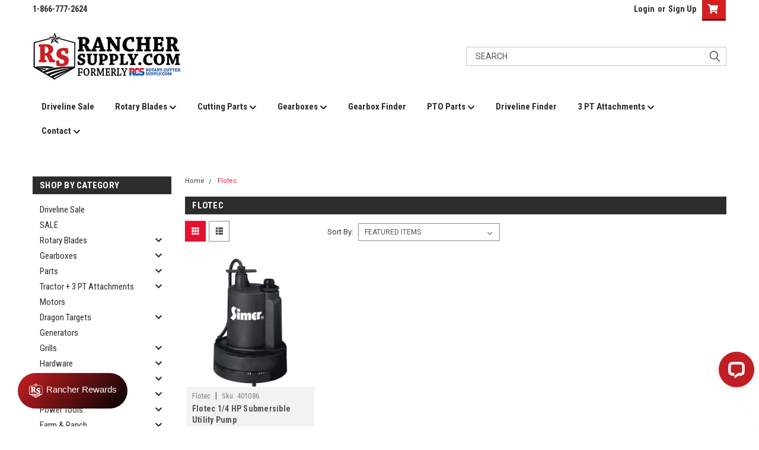

--- FILE ---
content_type: text/html; charset=UTF-8
request_url: https://ranchersupply.com/flotec/
body_size: 27140
content:


<!DOCTYPE html>
<html class="no-js" lang="en">
<head>
    <title>Flotec Products - Rancher Supply (RCS)</title>
    <link rel="dns-prefetch preconnect" href="https://cdn11.bigcommerce.com/s-r5crdvfnhw" crossorigin><link rel="dns-prefetch preconnect" href="https://fonts.googleapis.com/" crossorigin><link rel="dns-prefetch preconnect" href="https://fonts.gstatic.com/" crossorigin>
    <link rel='canonical' href='https://ranchersupply.com/flotec/' /><meta name='platform' content='bigcommerce.stencil' />
    
    

    <link href="https://cdn11.bigcommerce.com/s-r5crdvfnhw/product_images/RS-FAV.png?t=1705504483" rel="shortcut icon">
    <meta name="viewport" content="width=device-width, initial-scale=1, maximum-scale=1">

    <script>
        // Change document class from no-js to js so we can detect this in css
        document.documentElement.className = document.documentElement.className.replace('no-js', 'js');
    </script>

    <link href="https://fonts.googleapis.com/css?family=Roboto+Condensed:400,700%7CRoboto:400,300&display=swap" rel="stylesheet">
    <link data-stencil-stylesheet href="https://cdn11.bigcommerce.com/s-r5crdvfnhw/stencil/ebf9a2a0-8361-013c-646d-6a170de0765a/e/f51939b0-beea-013c-6e1b-766d7b5f700a/css/theme-27113560-77cc-013e-7f8b-325ff9060520.css" rel="stylesheet">
    <link data-stencil-stylesheet href="https://cdn11.bigcommerce.com/s-r5crdvfnhw/stencil/ebf9a2a0-8361-013c-646d-6a170de0765a/e/f51939b0-beea-013c-6e1b-766d7b5f700a/css/parts-warehouse-27113560-77cc-013e-7f8b-325ff9060520.css" rel="stylesheet">
    <link data-stencil-stylesheet href="https://cdn11.bigcommerce.com/s-r5crdvfnhw/stencil/ebf9a2a0-8361-013c-646d-6a170de0765a/e/f51939b0-beea-013c-6e1b-766d7b5f700a/css/cards-simple-27113560-77cc-013e-7f8b-325ff9060520.css" rel="stylesheet">
    <link data-stencil-stylesheet href="https://cdn11.bigcommerce.com/s-r5crdvfnhw/stencil/ebf9a2a0-8361-013c-646d-6a170de0765a/e/f51939b0-beea-013c-6e1b-766d7b5f700a/css/cards-quicksearch-27113560-77cc-013e-7f8b-325ff9060520.css" rel="stylesheet">
    <link data-stencil-stylesheet href="https://cdn11.bigcommerce.com/s-r5crdvfnhw/stencil/ebf9a2a0-8361-013c-646d-6a170de0765a/e/f51939b0-beea-013c-6e1b-766d7b5f700a/css/theme-editor-responsive-27113560-77cc-013e-7f8b-325ff9060520.css" rel="stylesheet">
    <link data-stencil-stylesheet href="https://cdn11.bigcommerce.com/s-r5crdvfnhw/stencil/ebf9a2a0-8361-013c-646d-6a170de0765a/e/f51939b0-beea-013c-6e1b-766d7b5f700a/css/custom-27113560-77cc-013e-7f8b-325ff9060520.css" rel="stylesheet">

        <!-- Start Tracking Code for analytics_googleanalytics4 -->

<script data-cfasync="false" src="https://cdn11.bigcommerce.com/shared/js/google_analytics4_bodl_subscribers-358423becf5d870b8b603a81de597c10f6bc7699.js" integrity="sha256-gtOfJ3Avc1pEE/hx6SKj/96cca7JvfqllWA9FTQJyfI=" crossorigin="anonymous"></script>
<script data-cfasync="false">
  (function () {
    window.dataLayer = window.dataLayer || [];

    function gtag(){
        dataLayer.push(arguments);
    }

    function initGA4(event) {
         function setupGtag() {
            function configureGtag() {
                gtag('js', new Date());
                gtag('set', 'developer_id.dMjk3Nj', true);
                gtag('config', 'G-ZMC1QF4M3W');
            }

            var script = document.createElement('script');

            script.src = 'https://www.googletagmanager.com/gtag/js?id=G-ZMC1QF4M3W';
            script.async = true;
            script.onload = configureGtag;

            document.head.appendChild(script);
        }

        setupGtag();

        if (typeof subscribeOnBodlEvents === 'function') {
            subscribeOnBodlEvents('G-ZMC1QF4M3W', false);
        }

        window.removeEventListener(event.type, initGA4);
    }

    

    var eventName = document.readyState === 'complete' ? 'consentScriptsLoaded' : 'DOMContentLoaded';
    window.addEventListener(eventName, initGA4, false);
  })()
</script>

<!-- End Tracking Code for analytics_googleanalytics4 -->

<!-- Start Tracking Code for analytics_siteverification -->

<script async src="https://www.googletagmanager.com/gtag/js?id=UA-151564734-1"></script>

<meta name="google-site-verification" content="eP9rwzVhABwTH7LCwYRcIL_1pJeQr34iPWrBxQFZtaM" />
<meta name="google-site-verification" content="tXE-oSrsxcjQDkQdAe4AHMwFQJFdNgQk-RGtW4UnN44" />
<meta name="google-site-verification" content="7l8MULuUjCvmXGmWm6aA2hXH5l_klJapbxz3SczE-Cs" />
<meta name="google-site-verification" content="pbvRWfOp3_953oHtcgVZEuTjG5sqRKvEBjIXMtssyww" />

<!-- End Tracking Code for analytics_siteverification -->


<script type="text/javascript" src="https://checkout-sdk.bigcommerce.com/v1/loader.js" defer ></script>
<script type="text/javascript">
var BCData = {};
</script>
<script src='https://www.powr.io/powr.js?external-type=bigcommerce' async></script><script src='https://www.powr.io/powr.js?external-type=bigcommerce' async></script><!-- Google Tag Manager -->
<script>(function(w,d,s,l,i){w[l]=w[l]||[];w[l].push({'gtm.start':
new Date().getTime(),event:'gtm.js'});var f=d.getElementsByTagName(s)[0],
j=d.createElement(s),dl=l!='dataLayer'?'&l='+l:'';j.async=true;j.src=
'https://www.googletagmanager.com/gtm.js?id='+i+dl;f.parentNode.insertBefore(j,f);
})(window,document,'script','dataLayer','GTM-TCBZR7K');</script>
<!-- End Google Tag Manager --><script>
			// Create a new style element
			var style = document.createElement('style');

			// Set the CSS rule in the style element
			style.innerHTML = ".form-checklist-checkbox~.form-label[for='radio-cod'] {display: none;}";

			// Append the style element to the head of the document
			document.head.appendChild(style);

			</script>

			<script> window.process = { env : {} };</script>
			<script defer id="lender-script" src="https://ribon-apps.mybigcommerce.com/content/ribon-scripts/416dc451-ade5-4c98-b8ad-64041c0885f3.js?s=r5crdvfnhw&t=bread">
			</script>
 <script data-cfasync="false" src="https://microapps.bigcommerce.com/bodl-events/1.9.4/index.js" integrity="sha256-Y0tDj1qsyiKBRibKllwV0ZJ1aFlGYaHHGl/oUFoXJ7Y=" nonce="" crossorigin="anonymous"></script>
 <script data-cfasync="false" nonce="">

 (function() {
    function decodeBase64(base64) {
       const text = atob(base64);
       const length = text.length;
       const bytes = new Uint8Array(length);
       for (let i = 0; i < length; i++) {
          bytes[i] = text.charCodeAt(i);
       }
       const decoder = new TextDecoder();
       return decoder.decode(bytes);
    }
    window.bodl = JSON.parse(decodeBase64("[base64]"));
 })()

 </script>

<script nonce="">
(function () {
    var xmlHttp = new XMLHttpRequest();

    xmlHttp.open('POST', 'https://bes.gcp.data.bigcommerce.com/nobot');
    xmlHttp.setRequestHeader('Content-Type', 'application/json');
    xmlHttp.send('{"store_id":"1001919819","timezone_offset":"-5.0","timestamp":"2026-01-27T22:23:08.23885200Z","visit_id":"7a478215-b82a-44d3-8960-95f3338ae4e0","channel_id":1}');
})();
</script>

        

        
        
        
        
        
        
        

    </head>
    <body id="body" class="main  eleven-seventy     base-layout   header-in-container">

        <!-- snippet location header -->
        <svg data-src="https://cdn11.bigcommerce.com/s-r5crdvfnhw/stencil/ebf9a2a0-8361-013c-646d-6a170de0765a/e/f51939b0-beea-013c-6e1b-766d7b5f700a/img/icon-sprite.svg" class="icons-svg-sprite"></svg>


        <div class="header-container sticky-header">
<div class="top-menu">
    <div class="content">

      <!-- NEW BUTTON TO TRIGGER MAIN NAV WHEN STICKY -->
      <!-- <div class="alt-toggle">
        <h2 class="container-header btn"><span class="down-arrrow burger-menu"><i class="burger open" aria-hidden="true"><svg><use xlink:href="#icon-Menu" /></svg></i><i class="menu close" aria-hidden="true"><svg><use xlink:href="#icon-close" /></svg></i></span></h2>
        <h2 class="container-header text"><span class="mega-shop-text"></span></h2>
      </div> -->

         <a href="#" class="mobileMenu-toggle" data-mobile-menu-toggle="menu">
            <span class="mobileMenu-toggleIcon">Toggle menu</span>
        </a>

        <!-- OPTIONAL SHORT MESSAGE LINK -->
        <!-- <div class="left">
          <a class="optional-message-link" href="">Put an optional message here.</a>
        </div> -->

        <div class="left phone-number">
                1-866-777-2624
        </div>

        


        <div class="right account-links">
            <ul>
                    <li class="navUser-item navUser-item--account">
                            <a class="navUser-action" href="/login.php"><!-- <i class="fa fa-user" aria-hidden="true"></i> --><a class="navUser-action login" href="/login.php">Login</a><span class="or-text">or</span><a class="navUser-action create" href="/login.php?action=create_account">Sign Up</a>
                     </li>
        <li class="navUser-item navUser-item--cart ">
            <a
                class="navUser-action"
                data-cart-preview
                data-dropdown="cart-preview-dropdown"
                data-options="align:right"
                href="/cart.php">
                <span class="navUser-item-cartLabel"><i class="cart-icon" aria-hidden="true"><svg><use xlink:href="#icon-cart" /></svg></i></span> <span class="countPill cart-quantity">0</span>
            </a>

            <div class="dropdown-menu" id="cart-preview-dropdown" data-dropdown-content aria-hidden="true"></div>
        </li>
            </ul>
        </div>
        <div class="clear"></div>
    </div>
</div>

<div class="header-container full-width  full-width in-container">
  <div class="header-padding">
  <div class="header-padding">
  <header class="header" role="banner">
        <div class="header-logo header-logo--left">
            <a href="https://ranchersupply.com/">
            <div class="header-logo-image-container">
                <img class="header-logo-image" src="https://cdn11.bigcommerce.com/s-r5crdvfnhw/images/stencil/250x81/rso-logo-formerly-rcs_1758316726__96832.original.png" alt="Rancher Supply (RCS)" title="Rancher Supply (RCS)">
            </div>
</a>
        </div>

  <div class="navPages-container inside-header left-logo search-container not-sticky" id="menu" data-menu>
    <nav class="navPages">
        <div class="navPages-quickSearch right searchbar">
            <div class="container">
    <!-- snippet location forms_search -->
    <form class="form" action="/search.php">
        <fieldset class="form-fieldset">
            <div class="form-field">
                <label class="u-hiddenVisually" for="search_query">Search</label>
                <input class="form-input" data-search-quick name="search_query" id="search_query" data-error-message="Search field cannot be empty." placeholder="Search" autocomplete="off">
                <div class="search-icon"><svg class="header-icon search-icon" title="submit" alt="submit"><use xlink:href="#icon-search"></use></svg></div>
                <input class="button button--primary form-prefixPostfix-button--postfix" type="submit" value="">
            </div>
        </fieldset>
        <div class="clear"></div>
    </form>
    <div id="search-action-buttons" class="search-buttons-container">
      <div class="align-right">
      <!-- <a href="#" class="reset quicksearch" aria-label="reset search" role="button" style="inline-block;">
        <span class="reset" aria-hidden="true">Reset Search</span>
      </a> -->
      <a href="#" class="modal-close custom-quick-search" aria-label="Close" role="button" style="inline-block;">
        <span aria-hidden="true">&#215;</span>
      </a>
      <div class="clear"></div>
      </div>
      <div class="clear"></div>
    </div>
      <section id="quickSearch" class="quickSearchResults" data-bind="html: results">
      </section>
      <div class="clear"></div>
</div>
        </div>
    </nav>
</div>
<div class="clear"></div>
<div class="mobile-menu navPages-container" id="menu" data-menu>
  <div class="currency-converter">
    <ul class="navPages-list navPages-list--user">
    </ul>
  </div>
        <nav class="navPages">
    <div class="navPages-quickSearch right searchbar">
        <div class="container">
    <!-- snippet location forms_search -->
    <form class="form" action="/search.php">
        <fieldset class="form-fieldset">
            <div class="form-field">
                <label class="u-hiddenVisually" for="search_query">Search</label>
                <input class="form-input" data-search-quick name="search_query" id="search_query" data-error-message="Search field cannot be empty." placeholder="Search" autocomplete="off">
                <div class="search-icon"><svg class="header-icon search-icon" title="submit" alt="submit"><use xlink:href="#icon-search"></use></svg></div>
                <input class="button button--primary form-prefixPostfix-button--postfix" type="submit" value="">
            </div>
        </fieldset>
        <div class="clear"></div>
    </form>
    <div id="search-action-buttons" class="search-buttons-container">
      <div class="align-right">
      <!-- <a href="#" class="reset quicksearch" aria-label="reset search" role="button" style="inline-block;">
        <span class="reset" aria-hidden="true">Reset Search</span>
      </a> -->
      <a href="#" class="modal-close custom-quick-search" aria-label="Close" role="button" style="inline-block;">
        <span aria-hidden="true">&#215;</span>
      </a>
      <div class="clear"></div>
      </div>
      <div class="clear"></div>
    </div>
      <section id="quickSearch" class="quickSearchResults" data-bind="html: results">
      </section>
      <div class="clear"></div>
</div>
    </div>
    <ul class="navPages-list">
        <div class="nav-align">
        <div class="custom-pages-nav">
          <div id="desktop-menu">
            <h2 class="container-header mobile">Main Menu</h2>
                <li class="navPages-item">
                    <a class="navPages-action" href="https://ranchersupply.com/driveline-sale/">Driveline Sale</a>
                </li>
                <li class="navPages-item">
                    <a class="navPages-action has-subMenu" href="https://ranchersupply.com/rotary-blades/">
    Rotary Blades <i class="fa fa-chevron-down main-nav" aria-hidden="true"><svg><use xlink:href="#icon-chevron-down" /></svg></i>
</a>
<div class="navPage-subMenu" id="navPages-" aria-hidden="true" tabindex="-1">
    <ul class="navPage-subMenu-list">
            <li class="navPage-subMenu-item">
                    <a class="navPage-subMenu-action navPages-action" href="https://ranchersupply.com/rotary-blades/individual-blades/">Individual Blades</a>
            </li>
    </ul>
</div>
                </li>
                <li class="navPages-item">
                    <a class="navPages-action has-subMenu" href="https://ranchersupply.com/cutting-parts/">
    Cutting Parts <i class="fa fa-chevron-down main-nav" aria-hidden="true"><svg><use xlink:href="#icon-chevron-down" /></svg></i>
</a>
<div class="navPage-subMenu" id="navPages-" aria-hidden="true" tabindex="-1">
    <ul class="navPage-subMenu-list">
            <li class="navPage-subMenu-item">
                    <a class="navPage-subMenu-action navPages-action" href="https://ranchersupply.com/cutting-parts/blade-bolts-and-kits/">Blade Bolt Kits</a>
            </li>
            <li class="navPage-subMenu-item">
                    <a class="navPage-subMenu-action navPages-action" href="https://ranchersupply.com/cutting-parts/box-blades-and-shanks/">Box Blades &amp; Shanks</a>
            </li>
            <li class="navPage-subMenu-item">
                    <a class="navPage-subMenu-action navPages-action" href="https://ranchersupply.com/cutting-parts/blade-carriers/">Blade Carriers</a>
            </li>
            <li class="navPage-subMenu-item">
                    <a class="navPage-subMenu-action navPages-action" href="https://ranchersupply.com/closeout/disc-mower-parts/">Disc Mower Parts</a>
            </li>
            <li class="navPage-subMenu-item">
                    <a class="navPage-subMenu-action navPages-action" href="https://ranchersupply.com/finishing-mower-blades/">Finishing Mower Blades</a>
            </li>
            <li class="navPage-subMenu-item">
                    <a class="navPage-subMenu-action navPages-action" href="https://ranchersupply.com/closeout/sickle-mower-parts/">Sickle Mower Parts</a>
            </li>
    </ul>
</div>
                </li>
                <li class="navPages-item">
                    <a class="navPages-action has-subMenu" href="https://ranchersupply.com/gearboxes/">
    Gearboxes <i class="fa fa-chevron-down main-nav" aria-hidden="true"><svg><use xlink:href="#icon-chevron-down" /></svg></i>
</a>
<div class="navPage-subMenu" id="navPages-" aria-hidden="true" tabindex="-1">
    <ul class="navPage-subMenu-list">
            <li class="navPage-subMenu-item">
                    <a class="navPage-subMenu-action navPages-action" href="https://ranchersupply.com/gearboxes/35-45-hp-gearboxes/">35-45 HP Gearboxes</a>
            </li>
            <li class="navPage-subMenu-item">
                    <a class="navPage-subMenu-action navPages-action" href="https://ranchersupply.com/gearboxes/50-65-hp-gearboxes/">50-65 HP Gearboxes</a>
            </li>
            <li class="navPage-subMenu-item">
                    <a class="navPage-subMenu-action navPages-action" href="https://ranchersupply.com/gearboxes/70-95-hp-gearboxes/">70-95 HP Gearboxes</a>
            </li>
            <li class="navPage-subMenu-item">
                    <a class="navPage-subMenu-action navPages-action" href="https://ranchersupply.com/gearboxes/100-140-hp-gearboxes/">100-140 HP Gearboxes</a>
            </li>
            <li class="navPage-subMenu-item">
                    <a class="navPage-subMenu-action navPages-action" href="https://ranchersupply.com/gearboxes/above-140-hp-gearboxes/">Above 140 HP Gearboxes</a>
            </li>
            <li class="navPage-subMenu-item">
                    <a class="navPage-subMenu-action navPages-action" href="https://ranchersupply.com/rotary-cutter-gearbox-parts/">Gearbox Replacement Parts</a>
            </li>
    </ul>
</div>
                </li>
                <li class="navPages-item">
                    <a class="navPages-action" href="https://ranchersupply.com/gearbox-finder/">Gearbox Finder</a>
                </li>
                <li class="navPages-item">
                    <a class="navPages-action has-subMenu" href="https://ranchersupply.com/parts/pto-parts/">
    PTO Parts <i class="fa fa-chevron-down main-nav" aria-hidden="true"><svg><use xlink:href="#icon-chevron-down" /></svg></i>
</a>
<div class="navPage-subMenu" id="navPages-" aria-hidden="true" tabindex="-1">
    <ul class="navPage-subMenu-list">
            <li class="navPage-subMenu-item">
                    <a class="navPage-subMenu-action navPages-action" href="https://ranchersupply.com/pto-products/complete-drivelines/">Complete Drivelines</a>
            </li>
            <li class="navPage-subMenu-item">
                    <a class="navPage-subMenu-action navPages-action" href="https://ranchersupply.com/pto-products/driveline-components/">Driveline Components</a>
            </li>
            <li class="navPage-subMenu-item">
                    <a class="navPage-subMenu-action navPages-action" href="https://ranchersupply.com/pto-products/slip-clutches/">Slip Clutches</a>
            </li>
            <li class="navPage-subMenu-item">
                    <a class="navPage-subMenu-action navPages-action" href="https://ranchersupply.com/pto-products/adapters/">Adapters</a>
            </li>
            <li class="navPage-subMenu-item">
                    <a class="navPage-subMenu-action navPages-action" href="https://ranchersupply.com/pto-products/pto-shafts-discs/">PTO Shafts &amp; Discs</a>
            </li>
            <li class="navPage-subMenu-item">
                    <a class="navPage-subMenu-action navPages-action" href="https://ranchersupply.com/pto-products/repair-tubing-more/">Repair Tubing &amp; More</a>
            </li>
            <li class="navPage-subMenu-item">
                    <a class="navPage-subMenu-action navPages-action" href="https://ranchersupply.com/pto-products/yokes/">Yokes</a>
            </li>
    </ul>
</div>
                </li>
                <li class="navPages-item">
                    <a class="navPages-action" href="https://ranchersupply.com/driveline-finder/">Driveline Finder</a>
                </li>
                <li class="navPages-item">
                    <a class="navPages-action has-subMenu" href="https://ranchersupply.com/3-pt-attachments/">
    3 PT Attachments <i class="fa fa-chevron-down main-nav" aria-hidden="true"><svg><use xlink:href="#icon-chevron-down" /></svg></i>
</a>
<div class="navPage-subMenu" id="navPages-" aria-hidden="true" tabindex="-1">
    <ul class="navPage-subMenu-list">
            <li class="navPage-subMenu-item">
                    <a class="navPage-subMenu-action navPages-action" href="https://ranchersupply.com/3-pt-attachments/pallet-forks/">Pallet Forks</a>
            </li>
            <li class="navPage-subMenu-item">
                    <a class="navPage-subMenu-action navPages-action" href="https://ranchersupply.com/tractor-3-pt-attachments/box-blades/">Box Blades</a>
            </li>
            <li class="navPage-subMenu-item">
                    <a class="navPage-subMenu-action navPages-action" href="https://ranchersupply.com/tractor-3-pt-attachments/hay-spears/">Hay Spears</a>
            </li>
            <li class="navPage-subMenu-item">
                    <a class="navPage-subMenu-action navPages-action" href="https://ranchersupply.com/tractor-3-pt-attachments/tillers/">Tillers</a>
            </li>
            <li class="navPage-subMenu-item">
                    <a class="navPage-subMenu-action navPages-action" href="https://ranchersupply.com/grader-blades/">Grader Blades</a>
            </li>
            <li class="navPage-subMenu-item">
                    <a class="navPage-subMenu-action navPages-action" href="https://ranchersupply.com/tractor-3-pt-attachments/plows/">Plows</a>
            </li>
            <li class="navPage-subMenu-item">
                    <a class="navPage-subMenu-action navPages-action" href="https://ranchersupply.com/tractor-3-pt-attachments/quick-hitch/">Quick Hitch</a>
            </li>
            <li class="navPage-subMenu-item">
                    <a class="navPage-subMenu-action navPages-action" href="https://ranchersupply.com/3-pt-attachments/attachment-parts/">Attachment Parts</a>
            </li>
    </ul>
</div>
                </li>
                <li class="navPages-item">
                    <a class="navPages-action has-subMenu" href="https://ranchersupply.com/contact-us/">
    Contact <i class="fa fa-chevron-down main-nav" aria-hidden="true"><svg><use xlink:href="#icon-chevron-down" /></svg></i>
</a>
<div class="navPage-subMenu" id="navPages-" aria-hidden="true" tabindex="-1">
    <ul class="navPage-subMenu-list">
            <li class="navPage-subMenu-item">
                    <a class="navPage-subMenu-action navPages-action" href="https://ranchersupply.com/tax-exempt/">Tax Exemptions</a>
            </li>
            <li class="navPage-subMenu-item">
                    <a class="navPage-subMenu-action navPages-action" href="https://ranchersupply.com/shipping-returns/">Returns &amp; Warranties</a>
            </li>
            <li class="navPage-subMenu-item">
                    <a class="navPage-subMenu-action navPages-action" href="https://ranchersupply.com/terms-conditions/">Terms &amp; Conditions</a>
            </li>
            <li class="navPage-subMenu-item">
                    <a class="navPage-subMenu-action navPages-action" href="https://ranchersupply.com/blade-bolt-kit-lowest-price-guarantee/">Blade &amp; Bolt Kit Lowest Price Guarantee</a>
            </li>
    </ul>
</div>
                </li>
          </div>
            <div id="mobile-menu">
              <div class="category-menu">
                <h2 class="container-header mobile">Shop By Category</h2>
                  <li class="navPages-item mobile">
                    <a class="navPages-action" href="https://ranchersupply.com/driveline-sale/">Driveline Sale</a>
                  </li>
                  <li class="navPages-item mobile">
                    <a class="navPages-action" href="https://ranchersupply.com/sale/">SALE</a>
                  </li>
                  <li class="navPages-item mobile">
                    <a class="navPages-action has-subMenu" href="https://ranchersupply.com/rotary-blades/">
    Rotary Blades <i class="fa fa-chevron-down main-nav" aria-hidden="true"><svg><use xlink:href="#icon-chevron-down" /></svg></i>
</a>
<div class="navPage-subMenu" id="navPages-335" aria-hidden="true" tabindex="-1">
    <ul class="navPage-subMenu-list">
            <li class="navPage-subMenu-item">
                    <a
                        class="navPage-subMenu-action navPages-action has-subMenu"
                        href="https://ranchersupply.com/rotary-blades/individual-blades/"
                        data-collapsible="navPages-873"
                        data-collapsible-disabled-breakpoint="medium"
                        data-collapsible-disabled-state="open"
                        data-collapsible-enabled-state="closed">
                        Individual Blades <i class="fa fa-chevron-down" aria-hidden="true"><svg><use xlink:href="#icon-chevron-down" /></svg></i>
                    </a>
                    <ul class="navPage-childList" id="navPages-873">
                        <li class="navPage-childList-item">
                            <a class="navPage-childList-action navPages-action" href="https://ranchersupply.com/rotary-blades/bmb/">BMB</a>
                        </li>
                        <li class="navPage-childList-item">
                            <a class="navPage-childList-action navPages-action" href="https://ranchersupply.com/rotary-blades/individual-blades/bushwhacker/">Bushwhacker</a>
                        </li>
                        <li class="navPage-childList-item">
                            <a class="navPage-childList-action navPages-action" href="https://ranchersupply.com/rotary-blades/individual-blades/caldwell/">Caldwell</a>
                        </li>
                        <li class="navPage-childList-item">
                            <a class="navPage-childList-action navPages-action" href="https://ranchersupply.com/rotary-blades/bush-hog/">Bush Hog</a>
                        </li>
                        <li class="navPage-childList-item">
                            <a class="navPage-childList-action navPages-action" href="https://ranchersupply.com/rotary-blades/howse-hico/">Howse-HICO</a>
                        </li>
                        <li class="navPage-childList-item">
                            <a class="navPage-childList-action navPages-action" href="https://ranchersupply.com/rotary-blades/individual-blades/imco-southeast-big-ox/">IMCO/Southeast/Big Ox</a>
                        </li>
                        <li class="navPage-childList-item">
                            <a class="navPage-childList-action navPages-action" href="https://ranchersupply.com/rotary-blades/john-deere/">John Deere</a>
                        </li>
                        <li class="navPage-childList-item">
                            <a class="navPage-childList-action navPages-action" href="https://ranchersupply.com/rotary-blades/land-pride/">Land Pride</a>
                        </li>
                        <li class="navPage-childList-item">
                            <a class="navPage-childList-action navPages-action" href="https://ranchersupply.com/rotary-blades/modern/">Modern</a>
                        </li>
                        <li class="navPage-childList-item">
                            <a class="navPage-childList-action navPages-action" href="https://ranchersupply.com/rotary-blades/mohawk/">Mohawk</a>
                        </li>
                        <li class="navPage-childList-item">
                            <a class="navPage-childList-action navPages-action" href="https://ranchersupply.com/rotary-blades/mono/">Mono</a>
                        </li>
                        <li class="navPage-childList-item">
                            <a class="navPage-childList-action navPages-action" href="https://ranchersupply.com/rotary-blades/schulte/">Schulte</a>
                        </li>
                        <li class="navPage-childList-item">
                            <a class="navPage-childList-action navPages-action" href="https://ranchersupply.com/rotary-blades/servis-rhino/">Servis-Rhino</a>
                        </li>
                        <li class="navPage-childList-item">
                            <a class="navPage-childList-action navPages-action" href="https://ranchersupply.com/rotary-blades/sidewinder/">Sidewinder</a>
                        </li>
                        <li class="navPage-childList-item">
                            <a class="navPage-childList-action navPages-action" href="https://ranchersupply.com/rotary-blades/terrain-king/">Terrain King</a>
                        </li>
                        <li class="navPage-childList-item">
                            <a class="navPage-childList-action navPages-action" href="https://ranchersupply.com/rotary-blades/tiger/">Tiger</a>
                        </li>
                        <li class="navPage-childList-item">
                            <a class="navPage-childList-action navPages-action" href="https://ranchersupply.com/rotary-blades/us-mower/">US Mower</a>
                        </li>
                        <li class="navPage-childList-item">
                            <a class="navPage-childList-action navPages-action" href="https://ranchersupply.com/rotary-blades/individual-blades/rso-replacement-for-woods/">RSO Replacement For Woods</a>
                        </li>
                    </ul>
            </li>
    </ul>
</div>
                  </li>
                  <li class="navPages-item mobile">
                    <a class="navPages-action has-subMenu" href="https://ranchersupply.com/gearboxes/">
    Gearboxes <i class="fa fa-chevron-down main-nav" aria-hidden="true"><svg><use xlink:href="#icon-chevron-down" /></svg></i>
</a>
<div class="navPage-subMenu" id="navPages-334" aria-hidden="true" tabindex="-1">
    <ul class="navPage-subMenu-list">
            <li class="navPage-subMenu-item">
                    <a class="navPage-subMenu-action navPages-action" href="https://ranchersupply.com/gearboxes/35-45-hp-gearboxes/">35-45 HP Gearboxes</a>
            </li>
            <li class="navPage-subMenu-item">
                    <a class="navPage-subMenu-action navPages-action" href="https://ranchersupply.com/gearboxes/50-65-hp-gearboxes/">50-65 HP Gearboxes</a>
            </li>
            <li class="navPage-subMenu-item">
                    <a class="navPage-subMenu-action navPages-action" href="https://ranchersupply.com/gearboxes/70-95-hp-gearboxes/">70-95 HP Gearboxes</a>
            </li>
            <li class="navPage-subMenu-item">
                    <a class="navPage-subMenu-action navPages-action" href="https://ranchersupply.com/gearboxes/100-140-hp-gearboxes/">100-140 HP Gearboxes</a>
            </li>
            <li class="navPage-subMenu-item">
                    <a class="navPage-subMenu-action navPages-action" href="https://ranchersupply.com/gearboxes/above-140-hp-gearboxes/">Above 140 HP Gearboxes</a>
            </li>
    </ul>
</div>
                  </li>
                  <li class="navPages-item mobile">
                    <a class="navPages-action has-subMenu" href="https://ranchersupply.com/parts/">
    Parts <i class="fa fa-chevron-down main-nav" aria-hidden="true"><svg><use xlink:href="#icon-chevron-down" /></svg></i>
</a>
<div class="navPage-subMenu" id="navPages-756" aria-hidden="true" tabindex="-1">
    <ul class="navPage-subMenu-list">
            <li class="navPage-subMenu-item">
                    <a
                        class="navPage-subMenu-action navPages-action has-subMenu"
                        href="https://ranchersupply.com/cutting-parts/"
                        data-collapsible="navPages-337"
                        data-collapsible-disabled-breakpoint="medium"
                        data-collapsible-disabled-state="open"
                        data-collapsible-enabled-state="closed">
                        Cutting Parts <i class="fa fa-chevron-down" aria-hidden="true"><svg><use xlink:href="#icon-chevron-down" /></svg></i>
                    </a>
                    <ul class="navPage-childList" id="navPages-337">
                        <li class="navPage-childList-item">
                            <a class="navPage-childList-action navPages-action" href="https://ranchersupply.com/cutting-parts/blade-bolts-and-kits/">Blade Bolt Kits</a>
                        </li>
                        <li class="navPage-childList-item">
                            <a class="navPage-childList-action navPages-action" href="https://ranchersupply.com/cutting-parts/box-blades-and-shanks/">Box Blades &amp; Shanks</a>
                        </li>
                        <li class="navPage-childList-item">
                            <a class="navPage-childList-action navPages-action" href="https://ranchersupply.com/cutting-parts/blade-carriers/">Blade Carriers</a>
                        </li>
                        <li class="navPage-childList-item">
                            <a class="navPage-childList-action navPages-action" href="https://ranchersupply.com/closeout/disc-mower-parts/">Disc Mower Parts</a>
                        </li>
                        <li class="navPage-childList-item">
                            <a class="navPage-childList-action navPages-action" href="https://ranchersupply.com/finishing-mower-blades/">Finishing Mower Blades</a>
                        </li>
                        <li class="navPage-childList-item">
                            <a class="navPage-childList-action navPages-action" href="https://ranchersupply.com/closeout/sickle-mower-parts/">Sickle Mower Parts</a>
                        </li>
                    </ul>
            </li>
            <li class="navPage-subMenu-item">
                    <a
                        class="navPage-subMenu-action navPages-action has-subMenu"
                        href="https://ranchersupply.com/parts/pto-parts/"
                        data-collapsible="navPages-336"
                        data-collapsible-disabled-breakpoint="medium"
                        data-collapsible-disabled-state="open"
                        data-collapsible-enabled-state="closed">
                        PTO Parts <i class="fa fa-chevron-down" aria-hidden="true"><svg><use xlink:href="#icon-chevron-down" /></svg></i>
                    </a>
                    <ul class="navPage-childList" id="navPages-336">
                        <li class="navPage-childList-item">
                            <a class="navPage-childList-action navPages-action" href="https://ranchersupply.com/pto-products/complete-drivelines/">Complete Drivelines</a>
                        </li>
                        <li class="navPage-childList-item">
                            <a class="navPage-childList-action navPages-action" href="https://ranchersupply.com/pto-products/driveline-components/">Driveline Components</a>
                        </li>
                        <li class="navPage-childList-item">
                            <a class="navPage-childList-action navPages-action" href="https://ranchersupply.com/pto-products/slip-clutches/">Slip Clutches</a>
                        </li>
                        <li class="navPage-childList-item">
                            <a class="navPage-childList-action navPages-action" href="https://ranchersupply.com/pto-products/adapters/">Adapters</a>
                        </li>
                        <li class="navPage-childList-item">
                            <a class="navPage-childList-action navPages-action" href="https://ranchersupply.com/pto-products/pto-shafts-discs/">PTO Shafts &amp; Discs</a>
                        </li>
                        <li class="navPage-childList-item">
                            <a class="navPage-childList-action navPages-action" href="https://ranchersupply.com/pto-products/repair-tubing-more/">Repair Tubing &amp; More</a>
                        </li>
                        <li class="navPage-childList-item">
                            <a class="navPage-childList-action navPages-action" href="https://ranchersupply.com/pto-products/yokes/">Yokes</a>
                        </li>
                    </ul>
            </li>
            <li class="navPage-subMenu-item">
                    <a
                        class="navPage-subMenu-action navPages-action has-subMenu"
                        href="https://ranchersupply.com/rotary-cutter-gearbox-parts/"
                        data-collapsible="navPages-465"
                        data-collapsible-disabled-breakpoint="medium"
                        data-collapsible-disabled-state="open"
                        data-collapsible-enabled-state="closed">
                        Gearbox Parts <i class="fa fa-chevron-down" aria-hidden="true"><svg><use xlink:href="#icon-chevron-down" /></svg></i>
                    </a>
                    <ul class="navPage-childList" id="navPages-465">
                        <li class="navPage-childList-item">
                            <a class="navPage-childList-action navPages-action" href="https://ranchersupply.com/rotary-cutter-gearbox-parts/35-45hp-gearbox-parts/">35-45HP Gearbox Parts</a>
                        </li>
                        <li class="navPage-childList-item">
                            <a class="navPage-childList-action navPages-action" href="https://ranchersupply.com/rotary-cutter-gearbox-parts/50-65hp-gearbox-parts/">50-65HP Gearbox Parts</a>
                        </li>
                        <li class="navPage-childList-item">
                            <a class="navPage-childList-action navPages-action" href="https://ranchersupply.com/rotary-cutter-gearbox-parts/70-95hp-gearbox-parts/">70-95HP Gearbox Parts</a>
                        </li>
                        <li class="navPage-childList-item">
                            <a class="navPage-childList-action navPages-action" href="https://ranchersupply.com/rotary-cutter-gearbox-parts/100-140hp-gearbox-parts/">100-140HP Gearbox Parts</a>
                        </li>
                        <li class="navPage-childList-item">
                            <a class="navPage-childList-action navPages-action" href="https://ranchersupply.com/rotary-cutter-gearbox-parts/above-140hp-gearbox-parts/">Above 140HP Gearbox Parts</a>
                        </li>
                    </ul>
            </li>
            <li class="navPage-subMenu-item">
                    <a
                        class="navPage-subMenu-action navPages-action has-subMenu"
                        href="https://ranchersupply.com/tailwheel-hubs-assembly-and-forks/"
                        data-collapsible="navPages-464"
                        data-collapsible-disabled-breakpoint="medium"
                        data-collapsible-disabled-state="open"
                        data-collapsible-enabled-state="closed">
                        Tailwheels &amp; Parts <i class="fa fa-chevron-down" aria-hidden="true"><svg><use xlink:href="#icon-chevron-down" /></svg></i>
                    </a>
                    <ul class="navPage-childList" id="navPages-464">
                        <li class="navPage-childList-item">
                            <a class="navPage-childList-action navPages-action" href="https://ranchersupply.com/parts/tailwheels-parts/wheels/">Tailwheels</a>
                        </li>
                        <li class="navPage-childList-item">
                            <a class="navPage-childList-action navPages-action" href="https://ranchersupply.com/parts/tailwheels-parts/wheel-assemblies/">Tailwheel Assemblies</a>
                        </li>
                        <li class="navPage-childList-item">
                            <a class="navPage-childList-action navPages-action" href="https://ranchersupply.com/parts/tailwheels-parts/tailwheel-hubs/">Tailwheel Hubs</a>
                        </li>
                        <li class="navPage-childList-item">
                            <a class="navPage-childList-action navPages-action" href="https://ranchersupply.com/parts/tailwheels-parts/forks/">Tailwheel Forks</a>
                        </li>
                        <li class="navPage-childList-item">
                            <a class="navPage-childList-action navPages-action" href="https://ranchersupply.com/parts/tailwheels-parts/tailwheel-axels/">Tailwheel Axels</a>
                        </li>
                        <li class="navPage-childList-item">
                            <a class="navPage-childList-action navPages-action" href="https://ranchersupply.com/parts/tailwheels-parts/parts/">Tailwheel Parts</a>
                        </li>
                    </ul>
            </li>
            <li class="navPage-subMenu-item">
                    <a class="navPage-subMenu-action navPages-action" href="https://ranchersupply.com/parts/box-blades/">Box Blades (Cutting Edges)</a>
            </li>
            <li class="navPage-subMenu-item">
                    <a class="navPage-subMenu-action navPages-action" href="https://ranchersupply.com/parts/shanks/">Shanks</a>
            </li>
            <li class="navPage-subMenu-item">
                    <a class="navPage-subMenu-action navPages-action" href="https://ranchersupply.com/parts/disc-blades-parts/">Disc Blades + Parts</a>
            </li>
            <li class="navPage-subMenu-item">
                    <a class="navPage-subMenu-action navPages-action" href="https://ranchersupply.com/parts/finish-mower-blades/">Finish Mower Blades</a>
            </li>
            <li class="navPage-subMenu-item">
                    <a class="navPage-subMenu-action navPages-action" href="https://ranchersupply.com/parts/baler-hay-rake-parts/">Baler &amp; Hay Rake Parts</a>
            </li>
    </ul>
</div>
                  </li>
                  <li class="navPages-item mobile">
                    <a class="navPages-action has-subMenu" href="https://ranchersupply.com/3-pt-attachments/">
    Tractor + 3 PT Attachments <i class="fa fa-chevron-down main-nav" aria-hidden="true"><svg><use xlink:href="#icon-chevron-down" /></svg></i>
</a>
<div class="navPage-subMenu" id="navPages-338" aria-hidden="true" tabindex="-1">
    <ul class="navPage-subMenu-list">
            <li class="navPage-subMenu-item">
                    <a class="navPage-subMenu-action navPages-action" href="https://ranchersupply.com/3-pt-attachments/pallet-forks/">Pallet Forks</a>
            </li>
            <li class="navPage-subMenu-item">
                    <a class="navPage-subMenu-action navPages-action" href="https://ranchersupply.com/tractor-3-pt-attachments/box-blades/">Box Blades</a>
            </li>
            <li class="navPage-subMenu-item">
                    <a class="navPage-subMenu-action navPages-action" href="https://ranchersupply.com/tractor-3-pt-attachments/road-leveler/">Road Leveler</a>
            </li>
            <li class="navPage-subMenu-item">
                    <a class="navPage-subMenu-action navPages-action" href="https://ranchersupply.com/tractor-3-pt-attachments/hay-spears/">Hay Spears</a>
            </li>
            <li class="navPage-subMenu-item">
                    <a class="navPage-subMenu-action navPages-action" href="https://ranchersupply.com/tractor-3-pt-attachments/tillers/">Tillers</a>
            </li>
            <li class="navPage-subMenu-item">
                    <a class="navPage-subMenu-action navPages-action" href="https://ranchersupply.com/grader-blades/">Grader Blades</a>
            </li>
            <li class="navPage-subMenu-item">
                    <a class="navPage-subMenu-action navPages-action" href="https://ranchersupply.com/tractor-3-pt-attachments/plows/">Plows</a>
            </li>
            <li class="navPage-subMenu-item">
                    <a class="navPage-subMenu-action navPages-action" href="https://ranchersupply.com/tractor-3-pt-attachments/quick-hitch/">Quick Hitch</a>
            </li>
            <li class="navPage-subMenu-item">
                    <a class="navPage-subMenu-action navPages-action" href="https://ranchersupply.com/3-pt-attachments/attachment-parts/">Attachment Parts</a>
            </li>
    </ul>
</div>
                  </li>
                  <li class="navPages-item mobile">
                    <a class="navPages-action" href="https://ranchersupply.com/motors/">Motors</a>
                  </li>
                  <li class="navPages-item mobile">
                    <a class="navPages-action has-subMenu" href="https://ranchersupply.com/dragon-targets-1/">
    Dragon Targets <i class="fa fa-chevron-down main-nav" aria-hidden="true"><svg><use xlink:href="#icon-chevron-down" /></svg></i>
</a>
<div class="navPage-subMenu" id="navPages-830" aria-hidden="true" tabindex="-1">
    <ul class="navPage-subMenu-list">
            <li class="navPage-subMenu-item">
                    <a class="navPage-subMenu-action navPages-action" href="https://ranchersupply.com/dragon-targets/gongs/">Gongs (1/2)</a>
            </li>
            <li class="navPage-subMenu-item">
                    <a class="navPage-subMenu-action navPages-action" href="https://ranchersupply.com/hunting-shooting/dragon-targets/gongs-3-8/">Gongs (3/8)</a>
            </li>
            <li class="navPage-subMenu-item">
                    <a class="navPage-subMenu-action navPages-action" href="https://ranchersupply.com/hunting-shooting/dragon-targets/long-range/">Long Range</a>
            </li>
            <li class="navPage-subMenu-item">
                    <a class="navPage-subMenu-action navPages-action" href="https://ranchersupply.com/dragon-targets/shapes/">Shapes</a>
            </li>
            <li class="navPage-subMenu-item">
                    <a class="navPage-subMenu-action navPages-action" href="https://ranchersupply.com/hunting-shooting/dragon-targets/bundles/">Bundles</a>
            </li>
            <li class="navPage-subMenu-item">
                    <a class="navPage-subMenu-action navPages-action" href="https://ranchersupply.com/hunting-shooting/dragon-targets/rimfire-targets/">Rimfire Targets</a>
            </li>
            <li class="navPage-subMenu-item">
                    <a class="navPage-subMenu-action navPages-action" href="https://ranchersupply.com/dragon-targets/paper-targets/">Paper Targets</a>
            </li>
            <li class="navPage-subMenu-item">
                    <a class="navPage-subMenu-action navPages-action" href="https://ranchersupply.com/dragon-targets/hardware/">Hardware</a>
            </li>
            <li class="navPage-subMenu-item">
                    <a class="navPage-subMenu-action navPages-action" href="https://ranchersupply.com/hunting-shooting/dragon-targets/target-stands/">Target Stands</a>
            </li>
    </ul>
</div>
                  </li>
                  <li class="navPages-item mobile">
                    <a class="navPages-action" href="https://ranchersupply.com/generators/">Generators</a>
                  </li>
                  <li class="navPages-item mobile">
                    <a class="navPages-action has-subMenu" href="https://ranchersupply.com/grills/">
    Grills <i class="fa fa-chevron-down main-nav" aria-hidden="true"><svg><use xlink:href="#icon-chevron-down" /></svg></i>
</a>
<div class="navPage-subMenu" id="navPages-1063" aria-hidden="true" tabindex="-1">
    <ul class="navPage-subMenu-list">
            <li class="navPage-subMenu-item">
                    <a class="navPage-subMenu-action navPages-action" href="https://ranchersupply.com/grills/pellet/">Pellet</a>
            </li>
            <li class="navPage-subMenu-item">
                    <a class="navPage-subMenu-action navPages-action" href="https://ranchersupply.com/gas/">Gas</a>
            </li>
            <li class="navPage-subMenu-item">
                    <a class="navPage-subMenu-action navPages-action" href="https://ranchersupply.com/charcoal/">Charcoal</a>
            </li>
            <li class="navPage-subMenu-item">
                    <a class="navPage-subMenu-action navPages-action" href="https://ranchersupply.com/smokers/">Smokers</a>
            </li>
            <li class="navPage-subMenu-item">
                    <a class="navPage-subMenu-action navPages-action" href="https://ranchersupply.com/grills/grill-accessories/">Grill Accessories</a>
            </li>
    </ul>
</div>
                  </li>
                  <li class="navPages-item mobile">
                    <a class="navPages-action has-subMenu" href="https://ranchersupply.com/closeout/">
    Hardware <i class="fa fa-chevron-down main-nav" aria-hidden="true"><svg><use xlink:href="#icon-chevron-down" /></svg></i>
</a>
<div class="navPage-subMenu" id="navPages-365" aria-hidden="true" tabindex="-1">
    <ul class="navPage-subMenu-list">
            <li class="navPage-subMenu-item">
                    <a class="navPage-subMenu-action navPages-action" href="https://ranchersupply.com/closeout/v-belts/">Belts</a>
            </li>
            <li class="navPage-subMenu-item">
                    <a class="navPage-subMenu-action navPages-action" href="https://ranchersupply.com/hardware/screws/">Bolts &amp; Screws</a>
            </li>
            <li class="navPage-subMenu-item">
                    <a class="navPage-subMenu-action navPages-action" href="https://ranchersupply.com/closeout/brass-hose-fittings/">Brass Hose Fittings</a>
            </li>
            <li class="navPage-subMenu-item">
                    <a class="navPage-subMenu-action navPages-action" href="https://ranchersupply.com/closeout/chain-products/">Chain Products</a>
            </li>
            <li class="navPage-subMenu-item">
                    <a class="navPage-subMenu-action navPages-action" href="https://ranchersupply.com/hardware/clevises-pins/">Clevises + Pins</a>
            </li>
            <li class="navPage-subMenu-item">
                    <a class="navPage-subMenu-action navPages-action" href="https://ranchersupply.com/closeout/fuses-wire-terminals/">Fuses &amp; Wire Terminals</a>
            </li>
            <li class="navPage-subMenu-item">
                    <a class="navPage-subMenu-action navPages-action" href="https://ranchersupply.com/closeout/pressure-gauge/">Gauges + Thermometers</a>
            </li>
            <li class="navPage-subMenu-item">
                    <a class="navPage-subMenu-action navPages-action" href="https://ranchersupply.com/hardware/grease-zerks/">Grease Zerks</a>
            </li>
            <li class="navPage-subMenu-item">
                    <a class="navPage-subMenu-action navPages-action" href="https://ranchersupply.com/closeout/hose-clamps/">Hoses, Filters, &amp; Accessories</a>
            </li>
            <li class="navPage-subMenu-item">
                    <a class="navPage-subMenu-action navPages-action" href="https://ranchersupply.com/closeout/hydraulic/">Hydraulic</a>
            </li>
            <li class="navPage-subMenu-item">
                    <a class="navPage-subMenu-action navPages-action" href="https://ranchersupply.com/closeout/kats-heaters/">Kat&#x27;s Heaters</a>
            </li>
            <li class="navPage-subMenu-item">
                    <a class="navPage-subMenu-action navPages-action" href="https://ranchersupply.com/hardware/keys/">Keys</a>
            </li>
            <li class="navPage-subMenu-item">
                    <a class="navPage-subMenu-action navPages-action" href="https://ranchersupply.com/closeout/nuts-bolts-washers/">Nuts &amp; Washers</a>
            </li>
            <li class="navPage-subMenu-item">
                    <a class="navPage-subMenu-action navPages-action" href="https://ranchersupply.com/closeout/pins-clevis-pins/">Pins </a>
            </li>
            <li class="navPage-subMenu-item">
                    <a class="navPage-subMenu-action navPages-action" href="https://ranchersupply.com/closeout/galvanized-pipe-fittings/">Pipe Fittings</a>
            </li>
            <li class="navPage-subMenu-item">
                    <a class="navPage-subMenu-action navPages-action" href="https://ranchersupply.com/hardware/plugs/">Plugs</a>
            </li>
            <li class="navPage-subMenu-item">
                    <a class="navPage-subMenu-action navPages-action" href="https://ranchersupply.com/closeout/shims-rings-seals/">Shims, Rings, &amp; Seals</a>
            </li>
            <li class="navPage-subMenu-item">
                    <a class="navPage-subMenu-action navPages-action" href="https://ranchersupply.com/hardware/springs/">Springs</a>
            </li>
            <li class="navPage-subMenu-item">
                    <a class="navPage-subMenu-action navPages-action" href="https://ranchersupply.com/hardware/wheels-accessories/">Wheels &amp; Accessories</a>
            </li>
    </ul>
</div>
                  </li>
                  <li class="navPages-item mobile">
                    <a class="navPages-action has-subMenu" href="https://ranchersupply.com/closeout/jacks-couplers-hitch/">
    Trailer, Towing, &amp; Straps <i class="fa fa-chevron-down main-nav" aria-hidden="true"><svg><use xlink:href="#icon-chevron-down" /></svg></i>
</a>
<div class="navPage-subMenu" id="navPages-606" aria-hidden="true" tabindex="-1">
    <ul class="navPage-subMenu-list">
            <li class="navPage-subMenu-item">
                    <a class="navPage-subMenu-action navPages-action" href="https://ranchersupply.com/trailer-towing-straps/accessories/">Accessories</a>
            </li>
            <li class="navPage-subMenu-item">
                    <a class="navPage-subMenu-action navPages-action" href="https://ranchersupply.com/trailer-towing-straps/new-category/">Adapters + Connectors</a>
            </li>
            <li class="navPage-subMenu-item">
                    <a class="navPage-subMenu-action navPages-action" href="https://ranchersupply.com/trailer-towing-straps/new-category-1/">Hitch Balls + Draw Bars</a>
            </li>
            <li class="navPage-subMenu-item">
                    <a class="navPage-subMenu-action navPages-action" href="https://ranchersupply.com/trailer-towing-straps/li/">Lights + Electrical</a>
            </li>
            <li class="navPage-subMenu-item">
                    <a class="navPage-subMenu-action navPages-action" href="https://ranchersupply.com/trailer-towing-straps/new-category-2/">Locks + Safety</a>
            </li>
            <li class="navPage-subMenu-item">
                    <a class="navPage-subMenu-action navPages-action" href="https://ranchersupply.com/trailer-towing-straps/reflectors/">Reflectors</a>
            </li>
            <li class="navPage-subMenu-item">
                    <a class="navPage-subMenu-action navPages-action" href="https://ranchersupply.com/trailer-towing-straps/straps-tie-downs/">Straps + Tie Downs</a>
            </li>
            <li class="navPage-subMenu-item">
                    <a class="navPage-subMenu-action navPages-action" href="https://ranchersupply.com/trailer-towing-straps/trailer-jacks/">Trailer Jacks</a>
            </li>
    </ul>
</div>
                  </li>
                  <li class="navPages-item mobile">
                    <a class="navPages-action has-subMenu" href="https://ranchersupply.com/tools/hand-tools/">
    Hand Tools <i class="fa fa-chevron-down main-nav" aria-hidden="true"><svg><use xlink:href="#icon-chevron-down" /></svg></i>
</a>
<div class="navPage-subMenu" id="navPages-848" aria-hidden="true" tabindex="-1">
    <ul class="navPage-subMenu-list">
            <li class="navPage-subMenu-item">
                    <a
                        class="navPage-subMenu-action navPages-action has-subMenu"
                        href="https://ranchersupply.com/hand-tools/ratchets-sockets/"
                        data-collapsible="navPages-862"
                        data-collapsible-disabled-breakpoint="medium"
                        data-collapsible-disabled-state="open"
                        data-collapsible-enabled-state="closed">
                        Ratchets &amp; Sockets <i class="fa fa-chevron-down" aria-hidden="true"><svg><use xlink:href="#icon-chevron-down" /></svg></i>
                    </a>
                    <ul class="navPage-childList" id="navPages-862">
                        <li class="navPage-childList-item">
                            <a class="navPage-childList-action navPages-action" href="https://ranchersupply.com/tools/hand-tools/individual-sockets/">Individual Sockets</a>
                        </li>
                        <li class="navPage-childList-item">
                            <a class="navPage-childList-action navPages-action" href="https://ranchersupply.com/hand-tools/ratchets-sockets/individual-ratchets/">Individual Ratchets</a>
                        </li>
                        <li class="navPage-childList-item">
                            <a class="navPage-childList-action navPages-action" href="https://ranchersupply.com/tools/hand-tools/socket-sets/">Socket Sets</a>
                        </li>
                        <li class="navPage-childList-item">
                            <a class="navPage-childList-action navPages-action" href="https://ranchersupply.com/hand-tools/ratchets-sockets/impact-sockets/">Impact Sockets</a>
                        </li>
                    </ul>
            </li>
            <li class="navPage-subMenu-item">
                    <a
                        class="navPage-subMenu-action navPages-action has-subMenu"
                        href="https://ranchersupply.com/tools/hand-tools/new-category/"
                        data-collapsible="navPages-850"
                        data-collapsible-disabled-breakpoint="medium"
                        data-collapsible-disabled-state="open"
                        data-collapsible-enabled-state="closed">
                        Screwdrivers <i class="fa fa-chevron-down" aria-hidden="true"><svg><use xlink:href="#icon-chevron-down" /></svg></i>
                    </a>
                    <ul class="navPage-childList" id="navPages-850">
                        <li class="navPage-childList-item">
                            <a class="navPage-childList-action navPages-action" href="https://ranchersupply.com/hand-tools/screwdrivers/screwdriver-sets/">Sets + Combos</a>
                        </li>
                        <li class="navPage-childList-item">
                            <a class="navPage-childList-action navPages-action" href="https://ranchersupply.com/hand-tools/screwdrivers/phillips/">Phillips</a>
                        </li>
                        <li class="navPage-childList-item">
                            <a class="navPage-childList-action navPages-action" href="https://ranchersupply.com/hand-tools/slotted/">Slotted</a>
                        </li>
                        <li class="navPage-childList-item">
                            <a class="navPage-childList-action navPages-action" href="https://ranchersupply.com/hand-tools/screwdrivers/square/">Square + Torx + Hex</a>
                        </li>
                    </ul>
            </li>
            <li class="navPage-subMenu-item">
                    <a
                        class="navPage-subMenu-action navPages-action has-subMenu"
                        href="https://ranchersupply.com/tools/new-category/"
                        data-collapsible="navPages-810"
                        data-collapsible-disabled-breakpoint="medium"
                        data-collapsible-disabled-state="open"
                        data-collapsible-enabled-state="closed">
                        Wrenches <i class="fa fa-chevron-down" aria-hidden="true"><svg><use xlink:href="#icon-chevron-down" /></svg></i>
                    </a>
                    <ul class="navPage-childList" id="navPages-810">
                        <li class="navPage-childList-item">
                            <a class="navPage-childList-action navPages-action" href="https://ranchersupply.com/hand-tools/wrenches/combination-wrench/">Combination Wrench</a>
                        </li>
                        <li class="navPage-childList-item">
                            <a class="navPage-childList-action navPages-action" href="https://ranchersupply.com/hand-tools/wrenches/adjustable-wrenches/">Adjustable Wrenches</a>
                        </li>
                        <li class="navPage-childList-item">
                            <a class="navPage-childList-action navPages-action" href="https://ranchersupply.com/hand-tools/wrenches/ratchet-wrenches/">Ratchet Wrenches</a>
                        </li>
                        <li class="navPage-childList-item">
                            <a class="navPage-childList-action navPages-action" href="https://ranchersupply.com/hand-tools/wrenches/wrench-sets/">Wrench Sets</a>
                        </li>
                    </ul>
            </li>
            <li class="navPage-subMenu-item">
                    <a
                        class="navPage-subMenu-action navPages-action has-subMenu"
                        href="https://ranchersupply.com/hammers/"
                        data-collapsible="navPages-851"
                        data-collapsible-disabled-breakpoint="medium"
                        data-collapsible-disabled-state="open"
                        data-collapsible-enabled-state="closed">
                        Hammers + Pry Bars <i class="fa fa-chevron-down" aria-hidden="true"><svg><use xlink:href="#icon-chevron-down" /></svg></i>
                    </a>
                    <ul class="navPage-childList" id="navPages-851">
                        <li class="navPage-childList-item">
                            <a class="navPage-childList-action navPages-action" href="https://ranchersupply.com/hand-tools/hammers/claw-hammers/">Claw Hammers</a>
                        </li>
                        <li class="navPage-childList-item">
                            <a class="navPage-childList-action navPages-action" href="https://ranchersupply.com/hand-tools/hammers-pry-bars/pry-bars/">Pry Bars</a>
                        </li>
                        <li class="navPage-childList-item">
                            <a class="navPage-childList-action navPages-action" href="https://ranchersupply.com/hand-tools/hammers/sledge-hammers/">Sledge Hammers</a>
                        </li>
                        <li class="navPage-childList-item">
                            <a class="navPage-childList-action navPages-action" href="https://ranchersupply.com/hand-tools/hammers/mallets/">Mallets</a>
                        </li>
                        <li class="navPage-childList-item">
                            <a class="navPage-childList-action navPages-action" href="https://ranchersupply.com/hand-tools/hammers/hatchets/">Hatchets</a>
                        </li>
                    </ul>
            </li>
            <li class="navPage-subMenu-item">
                    <a
                        class="navPage-subMenu-action navPages-action has-subMenu"
                        href="https://ranchersupply.com/tools/pliers/"
                        data-collapsible="navPages-809"
                        data-collapsible-disabled-breakpoint="medium"
                        data-collapsible-disabled-state="open"
                        data-collapsible-enabled-state="closed">
                        Pliers <i class="fa fa-chevron-down" aria-hidden="true"><svg><use xlink:href="#icon-chevron-down" /></svg></i>
                    </a>
                    <ul class="navPage-childList" id="navPages-809">
                        <li class="navPage-childList-item">
                            <a class="navPage-childList-action navPages-action" href="https://ranchersupply.com/hand-tools/pliers/slip-joint/">Slip Joint</a>
                        </li>
                        <li class="navPage-childList-item">
                            <a class="navPage-childList-action navPages-action" href="https://ranchersupply.com/hand-tools/pliers/cutters/">Cutters</a>
                        </li>
                        <li class="navPage-childList-item">
                            <a class="navPage-childList-action navPages-action" href="https://ranchersupply.com/hand-tools/pliers/needle-nose/">Needle Nose</a>
                        </li>
                        <li class="navPage-childList-item">
                            <a class="navPage-childList-action navPages-action" href="https://ranchersupply.com/hand-tools/pliers/lineman/">Lineman</a>
                        </li>
                        <li class="navPage-childList-item">
                            <a class="navPage-childList-action navPages-action" href="https://ranchersupply.com/hand-tools/pliers/tongue-groove/">Tongue &amp; Groove</a>
                        </li>
                        <li class="navPage-childList-item">
                            <a class="navPage-childList-action navPages-action" href="https://ranchersupply.com/hand-tools/pliers/strippers/">Strippers</a>
                        </li>
                        <li class="navPage-childList-item">
                            <a class="navPage-childList-action navPages-action" href="https://ranchersupply.com/hand-tools/pliers/specialty/">Specialty</a>
                        </li>
                        <li class="navPage-childList-item">
                            <a class="navPage-childList-action navPages-action" href="https://ranchersupply.com/hand-tools/pliers/sets/">Sets</a>
                        </li>
                    </ul>
            </li>
            <li class="navPage-subMenu-item">
                    <a class="navPage-subMenu-action navPages-action" href="https://ranchersupply.com/hand-tools/nut-drivers/">Nut Drivers</a>
            </li>
            <li class="navPage-subMenu-item">
                    <a
                        class="navPage-subMenu-action navPages-action has-subMenu"
                        href="https://ranchersupply.com/hand-tools/measurement-tools/"
                        data-collapsible="navPages-866"
                        data-collapsible-disabled-breakpoint="medium"
                        data-collapsible-disabled-state="open"
                        data-collapsible-enabled-state="closed">
                        Measure + Level <i class="fa fa-chevron-down" aria-hidden="true"><svg><use xlink:href="#icon-chevron-down" /></svg></i>
                    </a>
                    <ul class="navPage-childList" id="navPages-866">
                        <li class="navPage-childList-item">
                            <a class="navPage-childList-action navPages-action" href="https://ranchersupply.com/hand-tools/measure-level/tape-measures/">Tape Measures</a>
                        </li>
                        <li class="navPage-childList-item">
                            <a class="navPage-childList-action navPages-action" href="https://ranchersupply.com/hand-tools/measure-level/levels/">Levels</a>
                        </li>
                        <li class="navPage-childList-item">
                            <a class="navPage-childList-action navPages-action" href="https://ranchersupply.com/hand-tools/measure-level/squares/">Squares</a>
                        </li>
                    </ul>
            </li>
            <li class="navPage-subMenu-item">
                    <a
                        class="navPage-subMenu-action navPages-action has-subMenu"
                        href="https://ranchersupply.com/hand-tools/knives-cutting/"
                        data-collapsible="navPages-868"
                        data-collapsible-disabled-breakpoint="medium"
                        data-collapsible-disabled-state="open"
                        data-collapsible-enabled-state="closed">
                        Knives &amp; Cutting <i class="fa fa-chevron-down" aria-hidden="true"><svg><use xlink:href="#icon-chevron-down" /></svg></i>
                    </a>
                    <ul class="navPage-childList" id="navPages-868">
                        <li class="navPage-childList-item">
                            <a class="navPage-childList-action navPages-action" href="https://ranchersupply.com/hand-tools/knives-cutting/pocket-knives/">Pocket Knives</a>
                        </li>
                        <li class="navPage-childList-item">
                            <a class="navPage-childList-action navPages-action" href="https://ranchersupply.com/hand-tools/knives-cutting/self-defense/">Self Defense</a>
                        </li>
                        <li class="navPage-childList-item">
                            <a class="navPage-childList-action navPages-action" href="https://ranchersupply.com/hand-tools/knives-cutting/fixed-blades/">Fixed Blades</a>
                        </li>
                        <li class="navPage-childList-item">
                            <a class="navPage-childList-action navPages-action" href="https://ranchersupply.com/hand-tools/knives-cutting/axes-hatchets/">Axes + Hatchets + Machetes</a>
                        </li>
                        <li class="navPage-childList-item">
                            <a class="navPage-childList-action navPages-action" href="https://ranchersupply.com/hand-tools/knives-cutting/sharpening/">Sharpening</a>
                        </li>
                    </ul>
            </li>
            <li class="navPage-subMenu-item">
                    <a class="navPage-subMenu-action navPages-action" href="https://ranchersupply.com/hunting-shooting-safety/safety/">Safety</a>
            </li>
    </ul>
</div>
                  </li>
                  <li class="navPages-item mobile">
                    <a class="navPages-action has-subMenu" href="https://ranchersupply.com/tools/power-tools/">
    Power Tools <i class="fa fa-chevron-down main-nav" aria-hidden="true"><svg><use xlink:href="#icon-chevron-down" /></svg></i>
</a>
<div class="navPage-subMenu" id="navPages-849" aria-hidden="true" tabindex="-1">
    <ul class="navPage-subMenu-list">
            <li class="navPage-subMenu-item">
                    <a
                        class="navPage-subMenu-action navPages-action has-subMenu"
                        href="https://ranchersupply.com/power-tools/cordless-tools/"
                        data-collapsible="navPages-869"
                        data-collapsible-disabled-breakpoint="medium"
                        data-collapsible-disabled-state="open"
                        data-collapsible-enabled-state="closed">
                        Cordless <i class="fa fa-chevron-down" aria-hidden="true"><svg><use xlink:href="#icon-chevron-down" /></svg></i>
                    </a>
                    <ul class="navPage-childList" id="navPages-869">
                        <li class="navPage-childList-item">
                            <a class="navPage-childList-action navPages-action" href="https://ranchersupply.com/power-tools/cordless/bundles/">Bundles</a>
                        </li>
                        <li class="navPage-childList-item">
                            <a class="navPage-childList-action navPages-action" href="https://ranchersupply.com/power-tools/cordless/drills/">Drills</a>
                        </li>
                        <li class="navPage-childList-item">
                            <a class="navPage-childList-action navPages-action" href="https://ranchersupply.com/power-tools/cordless/hammer-drill/">Hammer Drill</a>
                        </li>
                        <li class="navPage-childList-item">
                            <a class="navPage-childList-action navPages-action" href="https://ranchersupply.com/power-tools/cordless/impact-drivers/">Impact Drivers</a>
                        </li>
                        <li class="navPage-childList-item">
                            <a class="navPage-childList-action navPages-action" href="https://ranchersupply.com/power-tools/cordless/saws/">Saws + Cutting</a>
                        </li>
                    </ul>
            </li>
            <li class="navPage-subMenu-item">
                    <a class="navPage-subMenu-action navPages-action" href="https://ranchersupply.com/power-tools/corded-tools/">Corded Tools</a>
            </li>
            <li class="navPage-subMenu-item">
                    <a
                        class="navPage-subMenu-action navPages-action has-subMenu"
                        href="https://ranchersupply.com/power-tools/batteries-chargers/"
                        data-collapsible="navPages-872"
                        data-collapsible-disabled-breakpoint="medium"
                        data-collapsible-disabled-state="open"
                        data-collapsible-enabled-state="closed">
                        Batteries &amp; Chargers <i class="fa fa-chevron-down" aria-hidden="true"><svg><use xlink:href="#icon-chevron-down" /></svg></i>
                    </a>
                    <ul class="navPage-childList" id="navPages-872">
                        <li class="navPage-childList-item">
                            <a class="navPage-childList-action navPages-action" href="https://ranchersupply.com/power-tools/batteries-chargers/batteries/">Batteries</a>
                        </li>
                        <li class="navPage-childList-item">
                            <a class="navPage-childList-action navPages-action" href="https://ranchersupply.com/power-tools/batteries-chargers/chargers/">Chargers</a>
                        </li>
                    </ul>
            </li>
            <li class="navPage-subMenu-item">
                    <a
                        class="navPage-subMenu-action navPages-action has-subMenu"
                        href="https://ranchersupply.com/power-tools/accessories/"
                        data-collapsible="navPages-871"
                        data-collapsible-disabled-breakpoint="medium"
                        data-collapsible-disabled-state="open"
                        data-collapsible-enabled-state="closed">
                        Accessories <i class="fa fa-chevron-down" aria-hidden="true"><svg><use xlink:href="#icon-chevron-down" /></svg></i>
                    </a>
                    <ul class="navPage-childList" id="navPages-871">
                        <li class="navPage-childList-item">
                            <a class="navPage-childList-action navPages-action" href="https://ranchersupply.com/power-tools/accessories/drill-bits/">Drill Bits</a>
                        </li>
                        <li class="navPage-childList-item">
                            <a class="navPage-childList-action navPages-action" href="https://ranchersupply.com/impact-driver-bits/">Impact Driver Bits</a>
                        </li>
                    </ul>
            </li>
    </ul>
</div>
                  </li>
                  <li class="navPages-item mobile">
                    <a class="navPages-action has-subMenu" href="https://ranchersupply.com/farm-ranch/">
    Farm &amp; Ranch <i class="fa fa-chevron-down main-nav" aria-hidden="true"><svg><use xlink:href="#icon-chevron-down" /></svg></i>
</a>
<div class="navPage-subMenu" id="navPages-353" aria-hidden="true" tabindex="-1">
    <ul class="navPage-subMenu-list">
            <li class="navPage-subMenu-item">
                    <a
                        class="navPage-subMenu-action navPages-action has-subMenu"
                        href="https://ranchersupply.com/farm-ranch/dare-fence-products/"
                        data-collapsible="navPages-478"
                        data-collapsible-disabled-breakpoint="medium"
                        data-collapsible-disabled-state="open"
                        data-collapsible-enabled-state="closed">
                        Fencing + Gate <i class="fa fa-chevron-down" aria-hidden="true"><svg><use xlink:href="#icon-chevron-down" /></svg></i>
                    </a>
                    <ul class="navPage-childList" id="navPages-478">
                        <li class="navPage-childList-item">
                            <a class="navPage-childList-action navPages-action" href="https://ranchersupply.com/farm-ranch/fencing-gate/electric/">Electric</a>
                        </li>
                        <li class="navPage-childList-item">
                            <a class="navPage-childList-action navPages-action" href="https://ranchersupply.com/farm-ranch/fencing-gate/hardware/">Hardware + Hinges</a>
                        </li>
                        <li class="navPage-childList-item">
                            <a class="navPage-childList-action navPages-action" href="https://ranchersupply.com/farm-ranch/fencing-gate/wheels/">Wheels</a>
                        </li>
                    </ul>
            </li>
            <li class="navPage-subMenu-item">
                    <a class="navPage-subMenu-action navPages-action" href="https://ranchersupply.com/farm-ranch/torchs/">Torches</a>
            </li>
            <li class="navPage-subMenu-item">
                    <a class="navPage-subMenu-action navPages-action" href="https://ranchersupply.com/farm-ranch/poultry-livestock/">Poultry + Livestock</a>
            </li>
            <li class="navPage-subMenu-item">
                    <a class="navPage-subMenu-action navPages-action" href="https://ranchersupply.com/farm-ranch/horse-tack/">Horse Tack + Leather Goods</a>
            </li>
            <li class="navPage-subMenu-item">
                    <a class="navPage-subMenu-action navPages-action" href="https://ranchersupply.com/farrier-products/">Farrier</a>
            </li>
            <li class="navPage-subMenu-item">
                    <a class="navPage-subMenu-action navPages-action" href="https://ranchersupply.com/closeout/baler-hay-rake-parts/">Baler &amp; Hay Rake Parts</a>
            </li>
            <li class="navPage-subMenu-item">
                    <a class="navPage-subMenu-action navPages-action" href="https://ranchersupply.com/pumps/">Pumps</a>
            </li>
            <li class="navPage-subMenu-item">
                    <a class="navPage-subMenu-action navPages-action" href="https://ranchersupply.com/paint/">Paint</a>
            </li>
    </ul>
</div>
                  </li>
                  <li class="navPages-item mobile">
                    <a class="navPages-action" href="https://ranchersupply.com/lawn-mower-blades/">Lawn Mower Blades</a>
                  </li>
                  <li class="navPages-item mobile">
                    <a class="navPages-action has-subMenu" href="https://ranchersupply.com/outdoor/">
    Outdoor <i class="fa fa-chevron-down main-nav" aria-hidden="true"><svg><use xlink:href="#icon-chevron-down" /></svg></i>
</a>
<div class="navPage-subMenu" id="navPages-844" aria-hidden="true" tabindex="-1">
    <ul class="navPage-subMenu-list">
            <li class="navPage-subMenu-item">
                    <a class="navPage-subMenu-action navPages-action" href="https://ranchersupply.com/outdoor/flash-lights/">Lights + Flashlights</a>
            </li>
            <li class="navPage-subMenu-item">
                    <a class="navPage-subMenu-action navPages-action" href="https://ranchersupply.com/outdoor/coolers-ice-chests/">Coolers (Ice Chests)</a>
            </li>
            <li class="navPage-subMenu-item">
                    <a class="navPage-subMenu-action navPages-action" href="https://ranchersupply.com/outdoor/lawn-garden/">Lawn + Garden</a>
            </li>
    </ul>
</div>
                  </li>
                  <li class="navPages-item mobile">
                    <a class="navPages-action has-subMenu" href="https://ranchersupply.com/hunting-shooting-safety/">
    Hunting + Shooting <i class="fa fa-chevron-down main-nav" aria-hidden="true"><svg><use xlink:href="#icon-chevron-down" /></svg></i>
</a>
<div class="navPage-subMenu" id="navPages-472" aria-hidden="true" tabindex="-1">
    <ul class="navPage-subMenu-list">
            <li class="navPage-subMenu-item">
                    <a class="navPage-subMenu-action navPages-action" href="https://ranchersupply.com/hunting-shooting/ar500-targets/">AR500 Targets</a>
            </li>
            <li class="navPage-subMenu-item">
                    <a class="navPage-subMenu-action navPages-action" href="https://ranchersupply.com/hunting-shooting/gun-sights/">Gun Sights</a>
            </li>
            <li class="navPage-subMenu-item">
                    <a class="navPage-subMenu-action navPages-action" href="https://ranchersupply.com/game-cameras-range-finders/">Game Cameras + Range Finders</a>
            </li>
            <li class="navPage-subMenu-item">
                    <a class="navPage-subMenu-action navPages-action" href="https://ranchersupply.com/game-hoists-processing/">Game Hoists + Processing</a>
            </li>
            <li class="navPage-subMenu-item">
                    <a class="navPage-subMenu-action navPages-action" href="https://ranchersupply.com/hunting-shooting/eye-ear-protection/">Eye + Ear Protection</a>
            </li>
            <li class="navPage-subMenu-item">
                    <a class="navPage-subMenu-action navPages-action" href="https://ranchersupply.com/hunting-shooting/feeder-parts/">Feeder Parts</a>
            </li>
            <li class="navPage-subMenu-item">
                    <a class="navPage-subMenu-action navPages-action" href="https://ranchersupply.com/hunting-shooting/gun-cases/">Gun Cases</a>
            </li>
            <li class="navPage-subMenu-item">
                    <a class="navPage-subMenu-action navPages-action" href="https://ranchersupply.com/hunting-shooting-safety/hunting/">Hunting</a>
            </li>
    </ul>
</div>
                  </li>
              </div>

            <div class="brand-menu">
              <h2 class="container-header mobile">Shop By Brand</h2>
                <li class="navPages-item mobile">
                  <a class="navPages-action" href="https://ranchersupply.com/milwaukee/">Milwaukee</a>
                </li>
                <li class="navPages-item mobile">
                  <a class="navPages-action" href="https://ranchersupply.com/dragon-targets/">Dragon Targets</a>
                </li>
                <li class="navPages-item mobile">
                  <a class="navPages-action" href="https://ranchersupply.com/erickson/">Erickson</a>
                </li>
                <li class="navPages-item mobile">
                  <a class="navPages-action" href="https://ranchersupply.com/dare/">DARE</a>
                </li>
                <li class="navPages-item mobile">
                  <a class="navPages-action" href="https://ranchersupply.com/peterson/">Peterson</a>
                </li>
                <li class="navPages-item mobile">
                  <a class="navPages-action" href="https://ranchersupply.com/reese/">Reese</a>
                </li>
                <li class="navPages-item mobile">
                  <a class="navPages-action" href="https://ranchersupply.com/weber/">Weber</a>
                </li>
                <li class="navPages-item mobile">
                  <a class="navPages-action" href="https://ranchersupply.com/alamo-saddelry/">Alamo Saddelry</a>
                </li>
                <li class="navPages-item mobile">
                  <a class="navPages-action" href="https://ranchersupply.com/servis-rhino/">Servis / Rhino</a>
                </li>
                <li class="navPages-item mobile">
                  <a class="navPages-action" href="https://ranchersupply.com/bulldog/">Bulldog</a>
                </li>
                <li class="navPages-item mobile">
                  <a class="navPages-action" href="https://ranchersupply.com/bush-hog/">Bush Hog</a>
                </li>
                <li class="navPages-item mobile">
                  <a class="navPages-action" href="https://ranchersupply.com/diamond/">Diamond</a>
                </li>
                <li class="navPages-item mobile">
                  <a class="navPages-action" href="https://ranchersupply.com/modern/">Modern</a>
                </li>
                <li class="navPages-item mobile">
                  <a class="navPages-action" href="https://ranchersupply.com/sidewinder/">Sidewinder</a>
                </li>
                <li class="navPages-item mobile">
                  <a class="navPages-action" href="https://ranchersupply.com/camp-chef/">Camp Chef</a>
                </li>
                <li class="navPages-item mobile">
                  <a class="navPages-action" href="https://ranchersupply.com/land-pride/">Land Pride</a>
                </li>
                <li class="navPages-item mobile">
                  <a class="navPages-action" href="https://ranchersupply.com/national-hardware/">National Hardware</a>
                </li>
                <li class="navPages-item mobile">
                  <a class="navPages-action" href="https://ranchersupply.com/rso-replacement-for-woods/">RSO Replacement for Woods</a>
                </li>
                <li class="navPages-item mobile">
                  <a class="navPages-action" href="https://ranchersupply.com/american-hunter/">American Hunter</a>
                </li>
                <li class="navPages-item mobile">
                  <a class="navPages-action" href="https://ranchersupply.com/little-giant/">Little Giant</a>
                </li>
                <li class="navPages-item mobile">
                  <a class="navPages-action" href="https://ranchersupply.com/klein/">Klein</a>
                </li>
                <li class="navPages-item mobile">
                  <a class="navPages-action" href="https://ranchersupply.com/edge-eyewear/">Edge Eyewear</a>
                </li>
                <li class="navPages-item mobile">
                  <a class="navPages-action" href="https://ranchersupply.com/terrain-king/">Terrain King</a>
                </li>
                <li class="navPages-item mobile">
                  <a class="navPages-action" href="https://ranchersupply.com/royal/">Royal</a>
                </li>
                <li class="navPages-item mobile">
                  <a class="navPages-action" href="https://ranchersupply.com/tiger/">Tiger</a>
                </li>
                <li class="navPages-item mobile">
                  <a class="navPages-action" href="https://ranchersupply.com/tool-tuff/">Tool Tuff</a>
                </li>
                <li class="navPages-item mobile">
                  <a class="navPages-action" href="https://ranchersupply.com/birchwood-casey/">Birchwood Casey</a>
                </li>
                <li class="navPages-item mobile">
                  <a class="navPages-action" href="https://ranchersupply.com/hme/">HME</a>
                </li>
                <li class="navPages-item mobile">
                  <a class="navPages-action" href="https://ranchersupply.com/irwin/">Irwin</a>
                </li>
                <li class="navPages-item mobile">
                  <a class="navPages-action" href="https://ranchersupply.com/rancher-supply/">Rancher Supply</a>
                </li>
                <li class="navPages-item mobile">
                  <a class="navPages-action" href="https://ranchersupply.com/walkers/">Walkers</a>
                </li>
                <li class="navPages-item mobile">
                  <a class="navPages-action" href="https://ranchersupply.com/cyclops/">Cyclops</a>
                </li>
                <li class="navPages-item mobile">
                  <a class="navPages-action" href="https://ranchersupply.com/dewalt/">DeWalt</a>
                </li>
                <li class="navPages-item mobile">
                  <a class="navPages-action" href="https://ranchersupply.com/john-deere/">John Deere</a>
                </li>
                <li class="navPages-item mobile">
                  <a class="navPages-action" href="https://ranchersupply.com/marathon/">Marathon</a>
                </li>
                <li class="navPages-item mobile">
                  <a class="navPages-action" href="https://ranchersupply.com/mohawk/">Mohawk</a>
                </li>
                <li class="navPages-item mobile">
                  <a class="navPages-action" href="https://ranchersupply.com/muddy/">Muddy</a>
                </li>
                <li class="navPages-item mobile">
                  <a class="navPages-action" href="https://ranchersupply.com/red-dragon/">Red Dragon</a>
                </li>
                <li class="navPages-item mobile">
                  <a class="navPages-action" href="https://ranchersupply.com/schulte/">Schulte</a>
                </li>
                <li class="navPages-item mobile">
                  <a class="navPages-action" href="https://ranchersupply.com/trutemp/">Taylor TruTemp</a>
                </li>
                <li class="navPages-item mobile">
                  <a class="navPages-action" href="https://ranchersupply.com/viking-solutions/">Viking Solutions</a>
                </li>
                <li class="navPages-item mobile">
                  <a class="navPages-action" href="https://ranchersupply.com/wells-lamont/">Wells Lamont</a>
                </li>
                <li class="navPages-item mobile">
                  <a class="navPages-action" href="https://ranchersupply.com/do-it/">Do It</a>
                </li>
                <li class="navPages-item mobile">
                  <a class="navPages-action" href="https://ranchersupply.com/howse-hico/">Howse / HICO</a>
                </li>
                <li class="navPages-item mobile">
                  <a class="navPages-action" href="https://ranchersupply.com/new-holland/">New Holland</a>
                </li>
                <li class="navPages-item mobile">
                  <a class="navPages-action" href="https://ranchersupply.com/westminster/">Ruffin&#x27; It</a>
                </li>
                <li class="navPages-item mobile">
                  <a class="navPages-action" href="https://ranchersupply.com/stealth-cam/">Stealth Cam</a>
                </li>
                <li class="navPages-item mobile">
                  <a class="navPages-action" href="https://ranchersupply.com/zoeller/">Zoeller</a>
                </li>
                <li class="navPages-item mobile">
                  <a class="navPages-action" href="https://ranchersupply.com/big-ox/">Big Ox</a>
                </li>
                <li class="navPages-item mobile">
                  <a class="navPages-action" href="https://ranchersupply.com/bmb-1/">BMB</a>
                </li>
                <li class="navPages-item mobile">
                  <a class="navPages-action" href="https://ranchersupply.com/bushwhacker/">Bushwhacker</a>
                </li>
                <li class="navPages-item mobile">
                  <a class="navPages-action" href="https://ranchersupply.com/caldwell/">Caldwell</a>
                </li>
                <li class="navPages-item mobile">
                  <a class="navPages-action" href="https://ranchersupply.com/conair-pro/">ConAir Pro</a>
                </li>
                <li class="navPages-item mobile">
                  <a class="navPages-action" href="https://ranchersupply.com/halo-optics/">Halo Optics</a>
                </li>
                <li class="navPages-item mobile">
                  <a class="navPages-action" href="https://ranchersupply.com/mono/">Mono</a>
                </li>
                <li class="navPages-item mobile">
                  <a class="navPages-action" href="https://ranchersupply.com/road-power/">Road Power</a>
                </li>
                <li class="navPages-item mobile">
                  <a class="navPages-action" href="https://ranchersupply.com/stanley/">Stanley</a>
                </li>
                <li class="navPages-item mobile">
                  <a class="navPages-action" href="https://ranchersupply.com/superior/">Superior</a>
                </li>
                <li class="navPages-item mobile">
                  <a class="navPages-action" href="https://ranchersupply.com/truglo/">TruGlo</a>
                </li>
                <li class="navPages-item mobile">
                  <a class="navPages-action" href="https://ranchersupply.com/best-garden/">Best Garden</a>
                </li>
                <li class="navPages-item mobile">
                  <a class="navPages-action" href="https://ranchersupply.com/channel-lock/">Channel Lock</a>
                </li>
                <li class="navPages-item mobile">
                  <a class="navPages-action" href="https://ranchersupply.com/dorcy/">Dorcy</a>
                </li>
                <li class="navPages-item mobile">
                  <a class="navPages-action" href="https://ranchersupply.com/bronco/">Farnam</a>
                </li>
                <li class="navPages-item mobile">
                  <a class="navPages-action" href="https://ranchersupply.com/flexon/">Flexon</a>
                </li>
                <li class="navPages-item mobile">
                  <a class="navPages-action" href="https://ranchersupply.com/flotec/">Flotec</a>
                </li>
                <li class="navPages-item mobile">
                  <a class="navPages-action" href="https://ranchersupply.com/midwest-air-tech/">Midwest Air Tech</a>
                </li>
                <li class="navPages-item mobile">
                  <a class="navPages-action" href="https://ranchersupply.com/oster/">Oster</a>
                </li>
                <li class="navPages-item mobile">
                  <a class="navPages-action" href="https://ranchersupply.com/pelican/">Pelican</a>
                </li>
                <li class="navPages-item mobile">
                  <a class="navPages-action" href="https://ranchersupply.com/pet-lodge/">Pet Lodge</a>
                </li>
                <li class="navPages-item mobile">
                  <a class="navPages-action" href="https://ranchersupply.com/polaris/">Polaris</a>
                </li>
                <li class="navPages-item mobile">
                  <a class="navPages-action" href="https://ranchersupply.com/shoe-gear/">Shoe Gear</a>
                </li>
                <li class="navPages-item mobile">
                  <a class="navPages-action" href="https://ranchersupply.com/us-mower/">US Mower</a>
                </li>
                <li class="navPages-item mobile">
                  <a class="navPages-action" href="https://ranchersupply.com/zep/">Zep</a>
                </li>
                  <li class="navPages-item mobile">
                    <a class="navPages-action" href="/brands/">View all Brands</a>
                  </li>
            <div class="clear"></div>
          </div>

          </div>
        </div>
    </ul>
    <ul class="navPages-list navPages-list--user">
        <li class="navPages-item">
            <a class="navPages-action" href="/giftcertificates.php">Gift Certificates</a>
        </li>
            <li class="navPages-item">
                <a class="navPages-action" href="/login.php">Login</a> or <a class="navPages-action" href="/login.php?action=create_account">Sign Up</a>
            </li>
    </ul>
</nav>
</div>
</header>
</div>
</div>
</div>

<div class="main-nav-container  in-container">
  <div class="navPages-container main-nav" id="menu" data-menu>
        <nav class="navPages">
    <div class="navPages-quickSearch right searchbar">
        <div class="container">
    <!-- snippet location forms_search -->
    <form class="form" action="/search.php">
        <fieldset class="form-fieldset">
            <div class="form-field">
                <label class="u-hiddenVisually" for="search_query">Search</label>
                <input class="form-input" data-search-quick name="search_query" id="search_query" data-error-message="Search field cannot be empty." placeholder="Search" autocomplete="off">
                <div class="search-icon"><svg class="header-icon search-icon" title="submit" alt="submit"><use xlink:href="#icon-search"></use></svg></div>
                <input class="button button--primary form-prefixPostfix-button--postfix" type="submit" value="">
            </div>
        </fieldset>
        <div class="clear"></div>
    </form>
    <div id="search-action-buttons" class="search-buttons-container">
      <div class="align-right">
      <!-- <a href="#" class="reset quicksearch" aria-label="reset search" role="button" style="inline-block;">
        <span class="reset" aria-hidden="true">Reset Search</span>
      </a> -->
      <a href="#" class="modal-close custom-quick-search" aria-label="Close" role="button" style="inline-block;">
        <span aria-hidden="true">&#215;</span>
      </a>
      <div class="clear"></div>
      </div>
      <div class="clear"></div>
    </div>
      <section id="quickSearch" class="quickSearchResults" data-bind="html: results">
      </section>
      <div class="clear"></div>
</div>
    </div>
    <ul class="navPages-list">
        <div class="nav-align">
        <div class="custom-pages-nav">
          <div id="desktop-menu">
            <h2 class="container-header mobile">Main Menu</h2>
                <li class="navPages-item">
                    <a class="navPages-action" href="https://ranchersupply.com/driveline-sale/">Driveline Sale</a>
                </li>
                <li class="navPages-item">
                    <a class="navPages-action has-subMenu" href="https://ranchersupply.com/rotary-blades/">
    Rotary Blades <i class="fa fa-chevron-down main-nav" aria-hidden="true"><svg><use xlink:href="#icon-chevron-down" /></svg></i>
</a>
<div class="navPage-subMenu" id="navPages-" aria-hidden="true" tabindex="-1">
    <ul class="navPage-subMenu-list">
            <li class="navPage-subMenu-item">
                    <a class="navPage-subMenu-action navPages-action" href="https://ranchersupply.com/rotary-blades/individual-blades/">Individual Blades</a>
            </li>
    </ul>
</div>
                </li>
                <li class="navPages-item">
                    <a class="navPages-action has-subMenu" href="https://ranchersupply.com/cutting-parts/">
    Cutting Parts <i class="fa fa-chevron-down main-nav" aria-hidden="true"><svg><use xlink:href="#icon-chevron-down" /></svg></i>
</a>
<div class="navPage-subMenu" id="navPages-" aria-hidden="true" tabindex="-1">
    <ul class="navPage-subMenu-list">
            <li class="navPage-subMenu-item">
                    <a class="navPage-subMenu-action navPages-action" href="https://ranchersupply.com/cutting-parts/blade-bolts-and-kits/">Blade Bolt Kits</a>
            </li>
            <li class="navPage-subMenu-item">
                    <a class="navPage-subMenu-action navPages-action" href="https://ranchersupply.com/cutting-parts/box-blades-and-shanks/">Box Blades &amp; Shanks</a>
            </li>
            <li class="navPage-subMenu-item">
                    <a class="navPage-subMenu-action navPages-action" href="https://ranchersupply.com/cutting-parts/blade-carriers/">Blade Carriers</a>
            </li>
            <li class="navPage-subMenu-item">
                    <a class="navPage-subMenu-action navPages-action" href="https://ranchersupply.com/closeout/disc-mower-parts/">Disc Mower Parts</a>
            </li>
            <li class="navPage-subMenu-item">
                    <a class="navPage-subMenu-action navPages-action" href="https://ranchersupply.com/finishing-mower-blades/">Finishing Mower Blades</a>
            </li>
            <li class="navPage-subMenu-item">
                    <a class="navPage-subMenu-action navPages-action" href="https://ranchersupply.com/closeout/sickle-mower-parts/">Sickle Mower Parts</a>
            </li>
    </ul>
</div>
                </li>
                <li class="navPages-item">
                    <a class="navPages-action has-subMenu" href="https://ranchersupply.com/gearboxes/">
    Gearboxes <i class="fa fa-chevron-down main-nav" aria-hidden="true"><svg><use xlink:href="#icon-chevron-down" /></svg></i>
</a>
<div class="navPage-subMenu" id="navPages-" aria-hidden="true" tabindex="-1">
    <ul class="navPage-subMenu-list">
            <li class="navPage-subMenu-item">
                    <a class="navPage-subMenu-action navPages-action" href="https://ranchersupply.com/gearboxes/35-45-hp-gearboxes/">35-45 HP Gearboxes</a>
            </li>
            <li class="navPage-subMenu-item">
                    <a class="navPage-subMenu-action navPages-action" href="https://ranchersupply.com/gearboxes/50-65-hp-gearboxes/">50-65 HP Gearboxes</a>
            </li>
            <li class="navPage-subMenu-item">
                    <a class="navPage-subMenu-action navPages-action" href="https://ranchersupply.com/gearboxes/70-95-hp-gearboxes/">70-95 HP Gearboxes</a>
            </li>
            <li class="navPage-subMenu-item">
                    <a class="navPage-subMenu-action navPages-action" href="https://ranchersupply.com/gearboxes/100-140-hp-gearboxes/">100-140 HP Gearboxes</a>
            </li>
            <li class="navPage-subMenu-item">
                    <a class="navPage-subMenu-action navPages-action" href="https://ranchersupply.com/gearboxes/above-140-hp-gearboxes/">Above 140 HP Gearboxes</a>
            </li>
            <li class="navPage-subMenu-item">
                    <a class="navPage-subMenu-action navPages-action" href="https://ranchersupply.com/rotary-cutter-gearbox-parts/">Gearbox Replacement Parts</a>
            </li>
    </ul>
</div>
                </li>
                <li class="navPages-item">
                    <a class="navPages-action" href="https://ranchersupply.com/gearbox-finder/">Gearbox Finder</a>
                </li>
                <li class="navPages-item">
                    <a class="navPages-action has-subMenu" href="https://ranchersupply.com/parts/pto-parts/">
    PTO Parts <i class="fa fa-chevron-down main-nav" aria-hidden="true"><svg><use xlink:href="#icon-chevron-down" /></svg></i>
</a>
<div class="navPage-subMenu" id="navPages-" aria-hidden="true" tabindex="-1">
    <ul class="navPage-subMenu-list">
            <li class="navPage-subMenu-item">
                    <a class="navPage-subMenu-action navPages-action" href="https://ranchersupply.com/pto-products/complete-drivelines/">Complete Drivelines</a>
            </li>
            <li class="navPage-subMenu-item">
                    <a class="navPage-subMenu-action navPages-action" href="https://ranchersupply.com/pto-products/driveline-components/">Driveline Components</a>
            </li>
            <li class="navPage-subMenu-item">
                    <a class="navPage-subMenu-action navPages-action" href="https://ranchersupply.com/pto-products/slip-clutches/">Slip Clutches</a>
            </li>
            <li class="navPage-subMenu-item">
                    <a class="navPage-subMenu-action navPages-action" href="https://ranchersupply.com/pto-products/adapters/">Adapters</a>
            </li>
            <li class="navPage-subMenu-item">
                    <a class="navPage-subMenu-action navPages-action" href="https://ranchersupply.com/pto-products/pto-shafts-discs/">PTO Shafts &amp; Discs</a>
            </li>
            <li class="navPage-subMenu-item">
                    <a class="navPage-subMenu-action navPages-action" href="https://ranchersupply.com/pto-products/repair-tubing-more/">Repair Tubing &amp; More</a>
            </li>
            <li class="navPage-subMenu-item">
                    <a class="navPage-subMenu-action navPages-action" href="https://ranchersupply.com/pto-products/yokes/">Yokes</a>
            </li>
    </ul>
</div>
                </li>
                <li class="navPages-item">
                    <a class="navPages-action" href="https://ranchersupply.com/driveline-finder/">Driveline Finder</a>
                </li>
                <li class="navPages-item">
                    <a class="navPages-action has-subMenu" href="https://ranchersupply.com/3-pt-attachments/">
    3 PT Attachments <i class="fa fa-chevron-down main-nav" aria-hidden="true"><svg><use xlink:href="#icon-chevron-down" /></svg></i>
</a>
<div class="navPage-subMenu" id="navPages-" aria-hidden="true" tabindex="-1">
    <ul class="navPage-subMenu-list">
            <li class="navPage-subMenu-item">
                    <a class="navPage-subMenu-action navPages-action" href="https://ranchersupply.com/3-pt-attachments/pallet-forks/">Pallet Forks</a>
            </li>
            <li class="navPage-subMenu-item">
                    <a class="navPage-subMenu-action navPages-action" href="https://ranchersupply.com/tractor-3-pt-attachments/box-blades/">Box Blades</a>
            </li>
            <li class="navPage-subMenu-item">
                    <a class="navPage-subMenu-action navPages-action" href="https://ranchersupply.com/tractor-3-pt-attachments/hay-spears/">Hay Spears</a>
            </li>
            <li class="navPage-subMenu-item">
                    <a class="navPage-subMenu-action navPages-action" href="https://ranchersupply.com/tractor-3-pt-attachments/tillers/">Tillers</a>
            </li>
            <li class="navPage-subMenu-item">
                    <a class="navPage-subMenu-action navPages-action" href="https://ranchersupply.com/grader-blades/">Grader Blades</a>
            </li>
            <li class="navPage-subMenu-item">
                    <a class="navPage-subMenu-action navPages-action" href="https://ranchersupply.com/tractor-3-pt-attachments/plows/">Plows</a>
            </li>
            <li class="navPage-subMenu-item">
                    <a class="navPage-subMenu-action navPages-action" href="https://ranchersupply.com/tractor-3-pt-attachments/quick-hitch/">Quick Hitch</a>
            </li>
            <li class="navPage-subMenu-item">
                    <a class="navPage-subMenu-action navPages-action" href="https://ranchersupply.com/3-pt-attachments/attachment-parts/">Attachment Parts</a>
            </li>
    </ul>
</div>
                </li>
                <li class="navPages-item">
                    <a class="navPages-action has-subMenu" href="https://ranchersupply.com/contact-us/">
    Contact <i class="fa fa-chevron-down main-nav" aria-hidden="true"><svg><use xlink:href="#icon-chevron-down" /></svg></i>
</a>
<div class="navPage-subMenu" id="navPages-" aria-hidden="true" tabindex="-1">
    <ul class="navPage-subMenu-list">
            <li class="navPage-subMenu-item">
                    <a class="navPage-subMenu-action navPages-action" href="https://ranchersupply.com/tax-exempt/">Tax Exemptions</a>
            </li>
            <li class="navPage-subMenu-item">
                    <a class="navPage-subMenu-action navPages-action" href="https://ranchersupply.com/shipping-returns/">Returns &amp; Warranties</a>
            </li>
            <li class="navPage-subMenu-item">
                    <a class="navPage-subMenu-action navPages-action" href="https://ranchersupply.com/terms-conditions/">Terms &amp; Conditions</a>
            </li>
            <li class="navPage-subMenu-item">
                    <a class="navPage-subMenu-action navPages-action" href="https://ranchersupply.com/blade-bolt-kit-lowest-price-guarantee/">Blade &amp; Bolt Kit Lowest Price Guarantee</a>
            </li>
    </ul>
</div>
                </li>
          </div>
            <div id="mobile-menu">
              <div class="category-menu">
                <h2 class="container-header mobile">Shop By Category</h2>
                  <li class="navPages-item mobile">
                    <a class="navPages-action" href="https://ranchersupply.com/driveline-sale/">Driveline Sale</a>
                  </li>
                  <li class="navPages-item mobile">
                    <a class="navPages-action" href="https://ranchersupply.com/sale/">SALE</a>
                  </li>
                  <li class="navPages-item mobile">
                    <a class="navPages-action has-subMenu" href="https://ranchersupply.com/rotary-blades/">
    Rotary Blades <i class="fa fa-chevron-down main-nav" aria-hidden="true"><svg><use xlink:href="#icon-chevron-down" /></svg></i>
</a>
<div class="navPage-subMenu" id="navPages-335" aria-hidden="true" tabindex="-1">
    <ul class="navPage-subMenu-list">
            <li class="navPage-subMenu-item">
                    <a
                        class="navPage-subMenu-action navPages-action has-subMenu"
                        href="https://ranchersupply.com/rotary-blades/individual-blades/"
                        data-collapsible="navPages-873"
                        data-collapsible-disabled-breakpoint="medium"
                        data-collapsible-disabled-state="open"
                        data-collapsible-enabled-state="closed">
                        Individual Blades <i class="fa fa-chevron-down" aria-hidden="true"><svg><use xlink:href="#icon-chevron-down" /></svg></i>
                    </a>
                    <ul class="navPage-childList" id="navPages-873">
                        <li class="navPage-childList-item">
                            <a class="navPage-childList-action navPages-action" href="https://ranchersupply.com/rotary-blades/bmb/">BMB</a>
                        </li>
                        <li class="navPage-childList-item">
                            <a class="navPage-childList-action navPages-action" href="https://ranchersupply.com/rotary-blades/individual-blades/bushwhacker/">Bushwhacker</a>
                        </li>
                        <li class="navPage-childList-item">
                            <a class="navPage-childList-action navPages-action" href="https://ranchersupply.com/rotary-blades/individual-blades/caldwell/">Caldwell</a>
                        </li>
                        <li class="navPage-childList-item">
                            <a class="navPage-childList-action navPages-action" href="https://ranchersupply.com/rotary-blades/bush-hog/">Bush Hog</a>
                        </li>
                        <li class="navPage-childList-item">
                            <a class="navPage-childList-action navPages-action" href="https://ranchersupply.com/rotary-blades/howse-hico/">Howse-HICO</a>
                        </li>
                        <li class="navPage-childList-item">
                            <a class="navPage-childList-action navPages-action" href="https://ranchersupply.com/rotary-blades/individual-blades/imco-southeast-big-ox/">IMCO/Southeast/Big Ox</a>
                        </li>
                        <li class="navPage-childList-item">
                            <a class="navPage-childList-action navPages-action" href="https://ranchersupply.com/rotary-blades/john-deere/">John Deere</a>
                        </li>
                        <li class="navPage-childList-item">
                            <a class="navPage-childList-action navPages-action" href="https://ranchersupply.com/rotary-blades/land-pride/">Land Pride</a>
                        </li>
                        <li class="navPage-childList-item">
                            <a class="navPage-childList-action navPages-action" href="https://ranchersupply.com/rotary-blades/modern/">Modern</a>
                        </li>
                        <li class="navPage-childList-item">
                            <a class="navPage-childList-action navPages-action" href="https://ranchersupply.com/rotary-blades/mohawk/">Mohawk</a>
                        </li>
                        <li class="navPage-childList-item">
                            <a class="navPage-childList-action navPages-action" href="https://ranchersupply.com/rotary-blades/mono/">Mono</a>
                        </li>
                        <li class="navPage-childList-item">
                            <a class="navPage-childList-action navPages-action" href="https://ranchersupply.com/rotary-blades/schulte/">Schulte</a>
                        </li>
                        <li class="navPage-childList-item">
                            <a class="navPage-childList-action navPages-action" href="https://ranchersupply.com/rotary-blades/servis-rhino/">Servis-Rhino</a>
                        </li>
                        <li class="navPage-childList-item">
                            <a class="navPage-childList-action navPages-action" href="https://ranchersupply.com/rotary-blades/sidewinder/">Sidewinder</a>
                        </li>
                        <li class="navPage-childList-item">
                            <a class="navPage-childList-action navPages-action" href="https://ranchersupply.com/rotary-blades/terrain-king/">Terrain King</a>
                        </li>
                        <li class="navPage-childList-item">
                            <a class="navPage-childList-action navPages-action" href="https://ranchersupply.com/rotary-blades/tiger/">Tiger</a>
                        </li>
                        <li class="navPage-childList-item">
                            <a class="navPage-childList-action navPages-action" href="https://ranchersupply.com/rotary-blades/us-mower/">US Mower</a>
                        </li>
                        <li class="navPage-childList-item">
                            <a class="navPage-childList-action navPages-action" href="https://ranchersupply.com/rotary-blades/individual-blades/rso-replacement-for-woods/">RSO Replacement For Woods</a>
                        </li>
                    </ul>
            </li>
    </ul>
</div>
                  </li>
                  <li class="navPages-item mobile">
                    <a class="navPages-action has-subMenu" href="https://ranchersupply.com/gearboxes/">
    Gearboxes <i class="fa fa-chevron-down main-nav" aria-hidden="true"><svg><use xlink:href="#icon-chevron-down" /></svg></i>
</a>
<div class="navPage-subMenu" id="navPages-334" aria-hidden="true" tabindex="-1">
    <ul class="navPage-subMenu-list">
            <li class="navPage-subMenu-item">
                    <a class="navPage-subMenu-action navPages-action" href="https://ranchersupply.com/gearboxes/35-45-hp-gearboxes/">35-45 HP Gearboxes</a>
            </li>
            <li class="navPage-subMenu-item">
                    <a class="navPage-subMenu-action navPages-action" href="https://ranchersupply.com/gearboxes/50-65-hp-gearboxes/">50-65 HP Gearboxes</a>
            </li>
            <li class="navPage-subMenu-item">
                    <a class="navPage-subMenu-action navPages-action" href="https://ranchersupply.com/gearboxes/70-95-hp-gearboxes/">70-95 HP Gearboxes</a>
            </li>
            <li class="navPage-subMenu-item">
                    <a class="navPage-subMenu-action navPages-action" href="https://ranchersupply.com/gearboxes/100-140-hp-gearboxes/">100-140 HP Gearboxes</a>
            </li>
            <li class="navPage-subMenu-item">
                    <a class="navPage-subMenu-action navPages-action" href="https://ranchersupply.com/gearboxes/above-140-hp-gearboxes/">Above 140 HP Gearboxes</a>
            </li>
    </ul>
</div>
                  </li>
                  <li class="navPages-item mobile">
                    <a class="navPages-action has-subMenu" href="https://ranchersupply.com/parts/">
    Parts <i class="fa fa-chevron-down main-nav" aria-hidden="true"><svg><use xlink:href="#icon-chevron-down" /></svg></i>
</a>
<div class="navPage-subMenu" id="navPages-756" aria-hidden="true" tabindex="-1">
    <ul class="navPage-subMenu-list">
            <li class="navPage-subMenu-item">
                    <a
                        class="navPage-subMenu-action navPages-action has-subMenu"
                        href="https://ranchersupply.com/cutting-parts/"
                        data-collapsible="navPages-337"
                        data-collapsible-disabled-breakpoint="medium"
                        data-collapsible-disabled-state="open"
                        data-collapsible-enabled-state="closed">
                        Cutting Parts <i class="fa fa-chevron-down" aria-hidden="true"><svg><use xlink:href="#icon-chevron-down" /></svg></i>
                    </a>
                    <ul class="navPage-childList" id="navPages-337">
                        <li class="navPage-childList-item">
                            <a class="navPage-childList-action navPages-action" href="https://ranchersupply.com/cutting-parts/blade-bolts-and-kits/">Blade Bolt Kits</a>
                        </li>
                        <li class="navPage-childList-item">
                            <a class="navPage-childList-action navPages-action" href="https://ranchersupply.com/cutting-parts/box-blades-and-shanks/">Box Blades &amp; Shanks</a>
                        </li>
                        <li class="navPage-childList-item">
                            <a class="navPage-childList-action navPages-action" href="https://ranchersupply.com/cutting-parts/blade-carriers/">Blade Carriers</a>
                        </li>
                        <li class="navPage-childList-item">
                            <a class="navPage-childList-action navPages-action" href="https://ranchersupply.com/closeout/disc-mower-parts/">Disc Mower Parts</a>
                        </li>
                        <li class="navPage-childList-item">
                            <a class="navPage-childList-action navPages-action" href="https://ranchersupply.com/finishing-mower-blades/">Finishing Mower Blades</a>
                        </li>
                        <li class="navPage-childList-item">
                            <a class="navPage-childList-action navPages-action" href="https://ranchersupply.com/closeout/sickle-mower-parts/">Sickle Mower Parts</a>
                        </li>
                    </ul>
            </li>
            <li class="navPage-subMenu-item">
                    <a
                        class="navPage-subMenu-action navPages-action has-subMenu"
                        href="https://ranchersupply.com/parts/pto-parts/"
                        data-collapsible="navPages-336"
                        data-collapsible-disabled-breakpoint="medium"
                        data-collapsible-disabled-state="open"
                        data-collapsible-enabled-state="closed">
                        PTO Parts <i class="fa fa-chevron-down" aria-hidden="true"><svg><use xlink:href="#icon-chevron-down" /></svg></i>
                    </a>
                    <ul class="navPage-childList" id="navPages-336">
                        <li class="navPage-childList-item">
                            <a class="navPage-childList-action navPages-action" href="https://ranchersupply.com/pto-products/complete-drivelines/">Complete Drivelines</a>
                        </li>
                        <li class="navPage-childList-item">
                            <a class="navPage-childList-action navPages-action" href="https://ranchersupply.com/pto-products/driveline-components/">Driveline Components</a>
                        </li>
                        <li class="navPage-childList-item">
                            <a class="navPage-childList-action navPages-action" href="https://ranchersupply.com/pto-products/slip-clutches/">Slip Clutches</a>
                        </li>
                        <li class="navPage-childList-item">
                            <a class="navPage-childList-action navPages-action" href="https://ranchersupply.com/pto-products/adapters/">Adapters</a>
                        </li>
                        <li class="navPage-childList-item">
                            <a class="navPage-childList-action navPages-action" href="https://ranchersupply.com/pto-products/pto-shafts-discs/">PTO Shafts &amp; Discs</a>
                        </li>
                        <li class="navPage-childList-item">
                            <a class="navPage-childList-action navPages-action" href="https://ranchersupply.com/pto-products/repair-tubing-more/">Repair Tubing &amp; More</a>
                        </li>
                        <li class="navPage-childList-item">
                            <a class="navPage-childList-action navPages-action" href="https://ranchersupply.com/pto-products/yokes/">Yokes</a>
                        </li>
                    </ul>
            </li>
            <li class="navPage-subMenu-item">
                    <a
                        class="navPage-subMenu-action navPages-action has-subMenu"
                        href="https://ranchersupply.com/rotary-cutter-gearbox-parts/"
                        data-collapsible="navPages-465"
                        data-collapsible-disabled-breakpoint="medium"
                        data-collapsible-disabled-state="open"
                        data-collapsible-enabled-state="closed">
                        Gearbox Parts <i class="fa fa-chevron-down" aria-hidden="true"><svg><use xlink:href="#icon-chevron-down" /></svg></i>
                    </a>
                    <ul class="navPage-childList" id="navPages-465">
                        <li class="navPage-childList-item">
                            <a class="navPage-childList-action navPages-action" href="https://ranchersupply.com/rotary-cutter-gearbox-parts/35-45hp-gearbox-parts/">35-45HP Gearbox Parts</a>
                        </li>
                        <li class="navPage-childList-item">
                            <a class="navPage-childList-action navPages-action" href="https://ranchersupply.com/rotary-cutter-gearbox-parts/50-65hp-gearbox-parts/">50-65HP Gearbox Parts</a>
                        </li>
                        <li class="navPage-childList-item">
                            <a class="navPage-childList-action navPages-action" href="https://ranchersupply.com/rotary-cutter-gearbox-parts/70-95hp-gearbox-parts/">70-95HP Gearbox Parts</a>
                        </li>
                        <li class="navPage-childList-item">
                            <a class="navPage-childList-action navPages-action" href="https://ranchersupply.com/rotary-cutter-gearbox-parts/100-140hp-gearbox-parts/">100-140HP Gearbox Parts</a>
                        </li>
                        <li class="navPage-childList-item">
                            <a class="navPage-childList-action navPages-action" href="https://ranchersupply.com/rotary-cutter-gearbox-parts/above-140hp-gearbox-parts/">Above 140HP Gearbox Parts</a>
                        </li>
                    </ul>
            </li>
            <li class="navPage-subMenu-item">
                    <a
                        class="navPage-subMenu-action navPages-action has-subMenu"
                        href="https://ranchersupply.com/tailwheel-hubs-assembly-and-forks/"
                        data-collapsible="navPages-464"
                        data-collapsible-disabled-breakpoint="medium"
                        data-collapsible-disabled-state="open"
                        data-collapsible-enabled-state="closed">
                        Tailwheels &amp; Parts <i class="fa fa-chevron-down" aria-hidden="true"><svg><use xlink:href="#icon-chevron-down" /></svg></i>
                    </a>
                    <ul class="navPage-childList" id="navPages-464">
                        <li class="navPage-childList-item">
                            <a class="navPage-childList-action navPages-action" href="https://ranchersupply.com/parts/tailwheels-parts/wheels/">Tailwheels</a>
                        </li>
                        <li class="navPage-childList-item">
                            <a class="navPage-childList-action navPages-action" href="https://ranchersupply.com/parts/tailwheels-parts/wheel-assemblies/">Tailwheel Assemblies</a>
                        </li>
                        <li class="navPage-childList-item">
                            <a class="navPage-childList-action navPages-action" href="https://ranchersupply.com/parts/tailwheels-parts/tailwheel-hubs/">Tailwheel Hubs</a>
                        </li>
                        <li class="navPage-childList-item">
                            <a class="navPage-childList-action navPages-action" href="https://ranchersupply.com/parts/tailwheels-parts/forks/">Tailwheel Forks</a>
                        </li>
                        <li class="navPage-childList-item">
                            <a class="navPage-childList-action navPages-action" href="https://ranchersupply.com/parts/tailwheels-parts/tailwheel-axels/">Tailwheel Axels</a>
                        </li>
                        <li class="navPage-childList-item">
                            <a class="navPage-childList-action navPages-action" href="https://ranchersupply.com/parts/tailwheels-parts/parts/">Tailwheel Parts</a>
                        </li>
                    </ul>
            </li>
            <li class="navPage-subMenu-item">
                    <a class="navPage-subMenu-action navPages-action" href="https://ranchersupply.com/parts/box-blades/">Box Blades (Cutting Edges)</a>
            </li>
            <li class="navPage-subMenu-item">
                    <a class="navPage-subMenu-action navPages-action" href="https://ranchersupply.com/parts/shanks/">Shanks</a>
            </li>
            <li class="navPage-subMenu-item">
                    <a class="navPage-subMenu-action navPages-action" href="https://ranchersupply.com/parts/disc-blades-parts/">Disc Blades + Parts</a>
            </li>
            <li class="navPage-subMenu-item">
                    <a class="navPage-subMenu-action navPages-action" href="https://ranchersupply.com/parts/finish-mower-blades/">Finish Mower Blades</a>
            </li>
            <li class="navPage-subMenu-item">
                    <a class="navPage-subMenu-action navPages-action" href="https://ranchersupply.com/parts/baler-hay-rake-parts/">Baler &amp; Hay Rake Parts</a>
            </li>
    </ul>
</div>
                  </li>
                  <li class="navPages-item mobile">
                    <a class="navPages-action has-subMenu" href="https://ranchersupply.com/3-pt-attachments/">
    Tractor + 3 PT Attachments <i class="fa fa-chevron-down main-nav" aria-hidden="true"><svg><use xlink:href="#icon-chevron-down" /></svg></i>
</a>
<div class="navPage-subMenu" id="navPages-338" aria-hidden="true" tabindex="-1">
    <ul class="navPage-subMenu-list">
            <li class="navPage-subMenu-item">
                    <a class="navPage-subMenu-action navPages-action" href="https://ranchersupply.com/3-pt-attachments/pallet-forks/">Pallet Forks</a>
            </li>
            <li class="navPage-subMenu-item">
                    <a class="navPage-subMenu-action navPages-action" href="https://ranchersupply.com/tractor-3-pt-attachments/box-blades/">Box Blades</a>
            </li>
            <li class="navPage-subMenu-item">
                    <a class="navPage-subMenu-action navPages-action" href="https://ranchersupply.com/tractor-3-pt-attachments/road-leveler/">Road Leveler</a>
            </li>
            <li class="navPage-subMenu-item">
                    <a class="navPage-subMenu-action navPages-action" href="https://ranchersupply.com/tractor-3-pt-attachments/hay-spears/">Hay Spears</a>
            </li>
            <li class="navPage-subMenu-item">
                    <a class="navPage-subMenu-action navPages-action" href="https://ranchersupply.com/tractor-3-pt-attachments/tillers/">Tillers</a>
            </li>
            <li class="navPage-subMenu-item">
                    <a class="navPage-subMenu-action navPages-action" href="https://ranchersupply.com/grader-blades/">Grader Blades</a>
            </li>
            <li class="navPage-subMenu-item">
                    <a class="navPage-subMenu-action navPages-action" href="https://ranchersupply.com/tractor-3-pt-attachments/plows/">Plows</a>
            </li>
            <li class="navPage-subMenu-item">
                    <a class="navPage-subMenu-action navPages-action" href="https://ranchersupply.com/tractor-3-pt-attachments/quick-hitch/">Quick Hitch</a>
            </li>
            <li class="navPage-subMenu-item">
                    <a class="navPage-subMenu-action navPages-action" href="https://ranchersupply.com/3-pt-attachments/attachment-parts/">Attachment Parts</a>
            </li>
    </ul>
</div>
                  </li>
                  <li class="navPages-item mobile">
                    <a class="navPages-action" href="https://ranchersupply.com/motors/">Motors</a>
                  </li>
                  <li class="navPages-item mobile">
                    <a class="navPages-action has-subMenu" href="https://ranchersupply.com/dragon-targets-1/">
    Dragon Targets <i class="fa fa-chevron-down main-nav" aria-hidden="true"><svg><use xlink:href="#icon-chevron-down" /></svg></i>
</a>
<div class="navPage-subMenu" id="navPages-830" aria-hidden="true" tabindex="-1">
    <ul class="navPage-subMenu-list">
            <li class="navPage-subMenu-item">
                    <a class="navPage-subMenu-action navPages-action" href="https://ranchersupply.com/dragon-targets/gongs/">Gongs (1/2)</a>
            </li>
            <li class="navPage-subMenu-item">
                    <a class="navPage-subMenu-action navPages-action" href="https://ranchersupply.com/hunting-shooting/dragon-targets/gongs-3-8/">Gongs (3/8)</a>
            </li>
            <li class="navPage-subMenu-item">
                    <a class="navPage-subMenu-action navPages-action" href="https://ranchersupply.com/hunting-shooting/dragon-targets/long-range/">Long Range</a>
            </li>
            <li class="navPage-subMenu-item">
                    <a class="navPage-subMenu-action navPages-action" href="https://ranchersupply.com/dragon-targets/shapes/">Shapes</a>
            </li>
            <li class="navPage-subMenu-item">
                    <a class="navPage-subMenu-action navPages-action" href="https://ranchersupply.com/hunting-shooting/dragon-targets/bundles/">Bundles</a>
            </li>
            <li class="navPage-subMenu-item">
                    <a class="navPage-subMenu-action navPages-action" href="https://ranchersupply.com/hunting-shooting/dragon-targets/rimfire-targets/">Rimfire Targets</a>
            </li>
            <li class="navPage-subMenu-item">
                    <a class="navPage-subMenu-action navPages-action" href="https://ranchersupply.com/dragon-targets/paper-targets/">Paper Targets</a>
            </li>
            <li class="navPage-subMenu-item">
                    <a class="navPage-subMenu-action navPages-action" href="https://ranchersupply.com/dragon-targets/hardware/">Hardware</a>
            </li>
            <li class="navPage-subMenu-item">
                    <a class="navPage-subMenu-action navPages-action" href="https://ranchersupply.com/hunting-shooting/dragon-targets/target-stands/">Target Stands</a>
            </li>
    </ul>
</div>
                  </li>
                  <li class="navPages-item mobile">
                    <a class="navPages-action" href="https://ranchersupply.com/generators/">Generators</a>
                  </li>
                  <li class="navPages-item mobile">
                    <a class="navPages-action has-subMenu" href="https://ranchersupply.com/grills/">
    Grills <i class="fa fa-chevron-down main-nav" aria-hidden="true"><svg><use xlink:href="#icon-chevron-down" /></svg></i>
</a>
<div class="navPage-subMenu" id="navPages-1063" aria-hidden="true" tabindex="-1">
    <ul class="navPage-subMenu-list">
            <li class="navPage-subMenu-item">
                    <a class="navPage-subMenu-action navPages-action" href="https://ranchersupply.com/grills/pellet/">Pellet</a>
            </li>
            <li class="navPage-subMenu-item">
                    <a class="navPage-subMenu-action navPages-action" href="https://ranchersupply.com/gas/">Gas</a>
            </li>
            <li class="navPage-subMenu-item">
                    <a class="navPage-subMenu-action navPages-action" href="https://ranchersupply.com/charcoal/">Charcoal</a>
            </li>
            <li class="navPage-subMenu-item">
                    <a class="navPage-subMenu-action navPages-action" href="https://ranchersupply.com/smokers/">Smokers</a>
            </li>
            <li class="navPage-subMenu-item">
                    <a class="navPage-subMenu-action navPages-action" href="https://ranchersupply.com/grills/grill-accessories/">Grill Accessories</a>
            </li>
    </ul>
</div>
                  </li>
                  <li class="navPages-item mobile">
                    <a class="navPages-action has-subMenu" href="https://ranchersupply.com/closeout/">
    Hardware <i class="fa fa-chevron-down main-nav" aria-hidden="true"><svg><use xlink:href="#icon-chevron-down" /></svg></i>
</a>
<div class="navPage-subMenu" id="navPages-365" aria-hidden="true" tabindex="-1">
    <ul class="navPage-subMenu-list">
            <li class="navPage-subMenu-item">
                    <a class="navPage-subMenu-action navPages-action" href="https://ranchersupply.com/closeout/v-belts/">Belts</a>
            </li>
            <li class="navPage-subMenu-item">
                    <a class="navPage-subMenu-action navPages-action" href="https://ranchersupply.com/hardware/screws/">Bolts &amp; Screws</a>
            </li>
            <li class="navPage-subMenu-item">
                    <a class="navPage-subMenu-action navPages-action" href="https://ranchersupply.com/closeout/brass-hose-fittings/">Brass Hose Fittings</a>
            </li>
            <li class="navPage-subMenu-item">
                    <a class="navPage-subMenu-action navPages-action" href="https://ranchersupply.com/closeout/chain-products/">Chain Products</a>
            </li>
            <li class="navPage-subMenu-item">
                    <a class="navPage-subMenu-action navPages-action" href="https://ranchersupply.com/hardware/clevises-pins/">Clevises + Pins</a>
            </li>
            <li class="navPage-subMenu-item">
                    <a class="navPage-subMenu-action navPages-action" href="https://ranchersupply.com/closeout/fuses-wire-terminals/">Fuses &amp; Wire Terminals</a>
            </li>
            <li class="navPage-subMenu-item">
                    <a class="navPage-subMenu-action navPages-action" href="https://ranchersupply.com/closeout/pressure-gauge/">Gauges + Thermometers</a>
            </li>
            <li class="navPage-subMenu-item">
                    <a class="navPage-subMenu-action navPages-action" href="https://ranchersupply.com/hardware/grease-zerks/">Grease Zerks</a>
            </li>
            <li class="navPage-subMenu-item">
                    <a class="navPage-subMenu-action navPages-action" href="https://ranchersupply.com/closeout/hose-clamps/">Hoses, Filters, &amp; Accessories</a>
            </li>
            <li class="navPage-subMenu-item">
                    <a class="navPage-subMenu-action navPages-action" href="https://ranchersupply.com/closeout/hydraulic/">Hydraulic</a>
            </li>
            <li class="navPage-subMenu-item">
                    <a class="navPage-subMenu-action navPages-action" href="https://ranchersupply.com/closeout/kats-heaters/">Kat&#x27;s Heaters</a>
            </li>
            <li class="navPage-subMenu-item">
                    <a class="navPage-subMenu-action navPages-action" href="https://ranchersupply.com/hardware/keys/">Keys</a>
            </li>
            <li class="navPage-subMenu-item">
                    <a class="navPage-subMenu-action navPages-action" href="https://ranchersupply.com/closeout/nuts-bolts-washers/">Nuts &amp; Washers</a>
            </li>
            <li class="navPage-subMenu-item">
                    <a class="navPage-subMenu-action navPages-action" href="https://ranchersupply.com/closeout/pins-clevis-pins/">Pins </a>
            </li>
            <li class="navPage-subMenu-item">
                    <a class="navPage-subMenu-action navPages-action" href="https://ranchersupply.com/closeout/galvanized-pipe-fittings/">Pipe Fittings</a>
            </li>
            <li class="navPage-subMenu-item">
                    <a class="navPage-subMenu-action navPages-action" href="https://ranchersupply.com/hardware/plugs/">Plugs</a>
            </li>
            <li class="navPage-subMenu-item">
                    <a class="navPage-subMenu-action navPages-action" href="https://ranchersupply.com/closeout/shims-rings-seals/">Shims, Rings, &amp; Seals</a>
            </li>
            <li class="navPage-subMenu-item">
                    <a class="navPage-subMenu-action navPages-action" href="https://ranchersupply.com/hardware/springs/">Springs</a>
            </li>
            <li class="navPage-subMenu-item">
                    <a class="navPage-subMenu-action navPages-action" href="https://ranchersupply.com/hardware/wheels-accessories/">Wheels &amp; Accessories</a>
            </li>
    </ul>
</div>
                  </li>
                  <li class="navPages-item mobile">
                    <a class="navPages-action has-subMenu" href="https://ranchersupply.com/closeout/jacks-couplers-hitch/">
    Trailer, Towing, &amp; Straps <i class="fa fa-chevron-down main-nav" aria-hidden="true"><svg><use xlink:href="#icon-chevron-down" /></svg></i>
</a>
<div class="navPage-subMenu" id="navPages-606" aria-hidden="true" tabindex="-1">
    <ul class="navPage-subMenu-list">
            <li class="navPage-subMenu-item">
                    <a class="navPage-subMenu-action navPages-action" href="https://ranchersupply.com/trailer-towing-straps/accessories/">Accessories</a>
            </li>
            <li class="navPage-subMenu-item">
                    <a class="navPage-subMenu-action navPages-action" href="https://ranchersupply.com/trailer-towing-straps/new-category/">Adapters + Connectors</a>
            </li>
            <li class="navPage-subMenu-item">
                    <a class="navPage-subMenu-action navPages-action" href="https://ranchersupply.com/trailer-towing-straps/new-category-1/">Hitch Balls + Draw Bars</a>
            </li>
            <li class="navPage-subMenu-item">
                    <a class="navPage-subMenu-action navPages-action" href="https://ranchersupply.com/trailer-towing-straps/li/">Lights + Electrical</a>
            </li>
            <li class="navPage-subMenu-item">
                    <a class="navPage-subMenu-action navPages-action" href="https://ranchersupply.com/trailer-towing-straps/new-category-2/">Locks + Safety</a>
            </li>
            <li class="navPage-subMenu-item">
                    <a class="navPage-subMenu-action navPages-action" href="https://ranchersupply.com/trailer-towing-straps/reflectors/">Reflectors</a>
            </li>
            <li class="navPage-subMenu-item">
                    <a class="navPage-subMenu-action navPages-action" href="https://ranchersupply.com/trailer-towing-straps/straps-tie-downs/">Straps + Tie Downs</a>
            </li>
            <li class="navPage-subMenu-item">
                    <a class="navPage-subMenu-action navPages-action" href="https://ranchersupply.com/trailer-towing-straps/trailer-jacks/">Trailer Jacks</a>
            </li>
    </ul>
</div>
                  </li>
                  <li class="navPages-item mobile">
                    <a class="navPages-action has-subMenu" href="https://ranchersupply.com/tools/hand-tools/">
    Hand Tools <i class="fa fa-chevron-down main-nav" aria-hidden="true"><svg><use xlink:href="#icon-chevron-down" /></svg></i>
</a>
<div class="navPage-subMenu" id="navPages-848" aria-hidden="true" tabindex="-1">
    <ul class="navPage-subMenu-list">
            <li class="navPage-subMenu-item">
                    <a
                        class="navPage-subMenu-action navPages-action has-subMenu"
                        href="https://ranchersupply.com/hand-tools/ratchets-sockets/"
                        data-collapsible="navPages-862"
                        data-collapsible-disabled-breakpoint="medium"
                        data-collapsible-disabled-state="open"
                        data-collapsible-enabled-state="closed">
                        Ratchets &amp; Sockets <i class="fa fa-chevron-down" aria-hidden="true"><svg><use xlink:href="#icon-chevron-down" /></svg></i>
                    </a>
                    <ul class="navPage-childList" id="navPages-862">
                        <li class="navPage-childList-item">
                            <a class="navPage-childList-action navPages-action" href="https://ranchersupply.com/tools/hand-tools/individual-sockets/">Individual Sockets</a>
                        </li>
                        <li class="navPage-childList-item">
                            <a class="navPage-childList-action navPages-action" href="https://ranchersupply.com/hand-tools/ratchets-sockets/individual-ratchets/">Individual Ratchets</a>
                        </li>
                        <li class="navPage-childList-item">
                            <a class="navPage-childList-action navPages-action" href="https://ranchersupply.com/tools/hand-tools/socket-sets/">Socket Sets</a>
                        </li>
                        <li class="navPage-childList-item">
                            <a class="navPage-childList-action navPages-action" href="https://ranchersupply.com/hand-tools/ratchets-sockets/impact-sockets/">Impact Sockets</a>
                        </li>
                    </ul>
            </li>
            <li class="navPage-subMenu-item">
                    <a
                        class="navPage-subMenu-action navPages-action has-subMenu"
                        href="https://ranchersupply.com/tools/hand-tools/new-category/"
                        data-collapsible="navPages-850"
                        data-collapsible-disabled-breakpoint="medium"
                        data-collapsible-disabled-state="open"
                        data-collapsible-enabled-state="closed">
                        Screwdrivers <i class="fa fa-chevron-down" aria-hidden="true"><svg><use xlink:href="#icon-chevron-down" /></svg></i>
                    </a>
                    <ul class="navPage-childList" id="navPages-850">
                        <li class="navPage-childList-item">
                            <a class="navPage-childList-action navPages-action" href="https://ranchersupply.com/hand-tools/screwdrivers/screwdriver-sets/">Sets + Combos</a>
                        </li>
                        <li class="navPage-childList-item">
                            <a class="navPage-childList-action navPages-action" href="https://ranchersupply.com/hand-tools/screwdrivers/phillips/">Phillips</a>
                        </li>
                        <li class="navPage-childList-item">
                            <a class="navPage-childList-action navPages-action" href="https://ranchersupply.com/hand-tools/slotted/">Slotted</a>
                        </li>
                        <li class="navPage-childList-item">
                            <a class="navPage-childList-action navPages-action" href="https://ranchersupply.com/hand-tools/screwdrivers/square/">Square + Torx + Hex</a>
                        </li>
                    </ul>
            </li>
            <li class="navPage-subMenu-item">
                    <a
                        class="navPage-subMenu-action navPages-action has-subMenu"
                        href="https://ranchersupply.com/tools/new-category/"
                        data-collapsible="navPages-810"
                        data-collapsible-disabled-breakpoint="medium"
                        data-collapsible-disabled-state="open"
                        data-collapsible-enabled-state="closed">
                        Wrenches <i class="fa fa-chevron-down" aria-hidden="true"><svg><use xlink:href="#icon-chevron-down" /></svg></i>
                    </a>
                    <ul class="navPage-childList" id="navPages-810">
                        <li class="navPage-childList-item">
                            <a class="navPage-childList-action navPages-action" href="https://ranchersupply.com/hand-tools/wrenches/combination-wrench/">Combination Wrench</a>
                        </li>
                        <li class="navPage-childList-item">
                            <a class="navPage-childList-action navPages-action" href="https://ranchersupply.com/hand-tools/wrenches/adjustable-wrenches/">Adjustable Wrenches</a>
                        </li>
                        <li class="navPage-childList-item">
                            <a class="navPage-childList-action navPages-action" href="https://ranchersupply.com/hand-tools/wrenches/ratchet-wrenches/">Ratchet Wrenches</a>
                        </li>
                        <li class="navPage-childList-item">
                            <a class="navPage-childList-action navPages-action" href="https://ranchersupply.com/hand-tools/wrenches/wrench-sets/">Wrench Sets</a>
                        </li>
                    </ul>
            </li>
            <li class="navPage-subMenu-item">
                    <a
                        class="navPage-subMenu-action navPages-action has-subMenu"
                        href="https://ranchersupply.com/hammers/"
                        data-collapsible="navPages-851"
                        data-collapsible-disabled-breakpoint="medium"
                        data-collapsible-disabled-state="open"
                        data-collapsible-enabled-state="closed">
                        Hammers + Pry Bars <i class="fa fa-chevron-down" aria-hidden="true"><svg><use xlink:href="#icon-chevron-down" /></svg></i>
                    </a>
                    <ul class="navPage-childList" id="navPages-851">
                        <li class="navPage-childList-item">
                            <a class="navPage-childList-action navPages-action" href="https://ranchersupply.com/hand-tools/hammers/claw-hammers/">Claw Hammers</a>
                        </li>
                        <li class="navPage-childList-item">
                            <a class="navPage-childList-action navPages-action" href="https://ranchersupply.com/hand-tools/hammers-pry-bars/pry-bars/">Pry Bars</a>
                        </li>
                        <li class="navPage-childList-item">
                            <a class="navPage-childList-action navPages-action" href="https://ranchersupply.com/hand-tools/hammers/sledge-hammers/">Sledge Hammers</a>
                        </li>
                        <li class="navPage-childList-item">
                            <a class="navPage-childList-action navPages-action" href="https://ranchersupply.com/hand-tools/hammers/mallets/">Mallets</a>
                        </li>
                        <li class="navPage-childList-item">
                            <a class="navPage-childList-action navPages-action" href="https://ranchersupply.com/hand-tools/hammers/hatchets/">Hatchets</a>
                        </li>
                    </ul>
            </li>
            <li class="navPage-subMenu-item">
                    <a
                        class="navPage-subMenu-action navPages-action has-subMenu"
                        href="https://ranchersupply.com/tools/pliers/"
                        data-collapsible="navPages-809"
                        data-collapsible-disabled-breakpoint="medium"
                        data-collapsible-disabled-state="open"
                        data-collapsible-enabled-state="closed">
                        Pliers <i class="fa fa-chevron-down" aria-hidden="true"><svg><use xlink:href="#icon-chevron-down" /></svg></i>
                    </a>
                    <ul class="navPage-childList" id="navPages-809">
                        <li class="navPage-childList-item">
                            <a class="navPage-childList-action navPages-action" href="https://ranchersupply.com/hand-tools/pliers/slip-joint/">Slip Joint</a>
                        </li>
                        <li class="navPage-childList-item">
                            <a class="navPage-childList-action navPages-action" href="https://ranchersupply.com/hand-tools/pliers/cutters/">Cutters</a>
                        </li>
                        <li class="navPage-childList-item">
                            <a class="navPage-childList-action navPages-action" href="https://ranchersupply.com/hand-tools/pliers/needle-nose/">Needle Nose</a>
                        </li>
                        <li class="navPage-childList-item">
                            <a class="navPage-childList-action navPages-action" href="https://ranchersupply.com/hand-tools/pliers/lineman/">Lineman</a>
                        </li>
                        <li class="navPage-childList-item">
                            <a class="navPage-childList-action navPages-action" href="https://ranchersupply.com/hand-tools/pliers/tongue-groove/">Tongue &amp; Groove</a>
                        </li>
                        <li class="navPage-childList-item">
                            <a class="navPage-childList-action navPages-action" href="https://ranchersupply.com/hand-tools/pliers/strippers/">Strippers</a>
                        </li>
                        <li class="navPage-childList-item">
                            <a class="navPage-childList-action navPages-action" href="https://ranchersupply.com/hand-tools/pliers/specialty/">Specialty</a>
                        </li>
                        <li class="navPage-childList-item">
                            <a class="navPage-childList-action navPages-action" href="https://ranchersupply.com/hand-tools/pliers/sets/">Sets</a>
                        </li>
                    </ul>
            </li>
            <li class="navPage-subMenu-item">
                    <a class="navPage-subMenu-action navPages-action" href="https://ranchersupply.com/hand-tools/nut-drivers/">Nut Drivers</a>
            </li>
            <li class="navPage-subMenu-item">
                    <a
                        class="navPage-subMenu-action navPages-action has-subMenu"
                        href="https://ranchersupply.com/hand-tools/measurement-tools/"
                        data-collapsible="navPages-866"
                        data-collapsible-disabled-breakpoint="medium"
                        data-collapsible-disabled-state="open"
                        data-collapsible-enabled-state="closed">
                        Measure + Level <i class="fa fa-chevron-down" aria-hidden="true"><svg><use xlink:href="#icon-chevron-down" /></svg></i>
                    </a>
                    <ul class="navPage-childList" id="navPages-866">
                        <li class="navPage-childList-item">
                            <a class="navPage-childList-action navPages-action" href="https://ranchersupply.com/hand-tools/measure-level/tape-measures/">Tape Measures</a>
                        </li>
                        <li class="navPage-childList-item">
                            <a class="navPage-childList-action navPages-action" href="https://ranchersupply.com/hand-tools/measure-level/levels/">Levels</a>
                        </li>
                        <li class="navPage-childList-item">
                            <a class="navPage-childList-action navPages-action" href="https://ranchersupply.com/hand-tools/measure-level/squares/">Squares</a>
                        </li>
                    </ul>
            </li>
            <li class="navPage-subMenu-item">
                    <a
                        class="navPage-subMenu-action navPages-action has-subMenu"
                        href="https://ranchersupply.com/hand-tools/knives-cutting/"
                        data-collapsible="navPages-868"
                        data-collapsible-disabled-breakpoint="medium"
                        data-collapsible-disabled-state="open"
                        data-collapsible-enabled-state="closed">
                        Knives &amp; Cutting <i class="fa fa-chevron-down" aria-hidden="true"><svg><use xlink:href="#icon-chevron-down" /></svg></i>
                    </a>
                    <ul class="navPage-childList" id="navPages-868">
                        <li class="navPage-childList-item">
                            <a class="navPage-childList-action navPages-action" href="https://ranchersupply.com/hand-tools/knives-cutting/pocket-knives/">Pocket Knives</a>
                        </li>
                        <li class="navPage-childList-item">
                            <a class="navPage-childList-action navPages-action" href="https://ranchersupply.com/hand-tools/knives-cutting/self-defense/">Self Defense</a>
                        </li>
                        <li class="navPage-childList-item">
                            <a class="navPage-childList-action navPages-action" href="https://ranchersupply.com/hand-tools/knives-cutting/fixed-blades/">Fixed Blades</a>
                        </li>
                        <li class="navPage-childList-item">
                            <a class="navPage-childList-action navPages-action" href="https://ranchersupply.com/hand-tools/knives-cutting/axes-hatchets/">Axes + Hatchets + Machetes</a>
                        </li>
                        <li class="navPage-childList-item">
                            <a class="navPage-childList-action navPages-action" href="https://ranchersupply.com/hand-tools/knives-cutting/sharpening/">Sharpening</a>
                        </li>
                    </ul>
            </li>
            <li class="navPage-subMenu-item">
                    <a class="navPage-subMenu-action navPages-action" href="https://ranchersupply.com/hunting-shooting-safety/safety/">Safety</a>
            </li>
    </ul>
</div>
                  </li>
                  <li class="navPages-item mobile">
                    <a class="navPages-action has-subMenu" href="https://ranchersupply.com/tools/power-tools/">
    Power Tools <i class="fa fa-chevron-down main-nav" aria-hidden="true"><svg><use xlink:href="#icon-chevron-down" /></svg></i>
</a>
<div class="navPage-subMenu" id="navPages-849" aria-hidden="true" tabindex="-1">
    <ul class="navPage-subMenu-list">
            <li class="navPage-subMenu-item">
                    <a
                        class="navPage-subMenu-action navPages-action has-subMenu"
                        href="https://ranchersupply.com/power-tools/cordless-tools/"
                        data-collapsible="navPages-869"
                        data-collapsible-disabled-breakpoint="medium"
                        data-collapsible-disabled-state="open"
                        data-collapsible-enabled-state="closed">
                        Cordless <i class="fa fa-chevron-down" aria-hidden="true"><svg><use xlink:href="#icon-chevron-down" /></svg></i>
                    </a>
                    <ul class="navPage-childList" id="navPages-869">
                        <li class="navPage-childList-item">
                            <a class="navPage-childList-action navPages-action" href="https://ranchersupply.com/power-tools/cordless/bundles/">Bundles</a>
                        </li>
                        <li class="navPage-childList-item">
                            <a class="navPage-childList-action navPages-action" href="https://ranchersupply.com/power-tools/cordless/drills/">Drills</a>
                        </li>
                        <li class="navPage-childList-item">
                            <a class="navPage-childList-action navPages-action" href="https://ranchersupply.com/power-tools/cordless/hammer-drill/">Hammer Drill</a>
                        </li>
                        <li class="navPage-childList-item">
                            <a class="navPage-childList-action navPages-action" href="https://ranchersupply.com/power-tools/cordless/impact-drivers/">Impact Drivers</a>
                        </li>
                        <li class="navPage-childList-item">
                            <a class="navPage-childList-action navPages-action" href="https://ranchersupply.com/power-tools/cordless/saws/">Saws + Cutting</a>
                        </li>
                    </ul>
            </li>
            <li class="navPage-subMenu-item">
                    <a class="navPage-subMenu-action navPages-action" href="https://ranchersupply.com/power-tools/corded-tools/">Corded Tools</a>
            </li>
            <li class="navPage-subMenu-item">
                    <a
                        class="navPage-subMenu-action navPages-action has-subMenu"
                        href="https://ranchersupply.com/power-tools/batteries-chargers/"
                        data-collapsible="navPages-872"
                        data-collapsible-disabled-breakpoint="medium"
                        data-collapsible-disabled-state="open"
                        data-collapsible-enabled-state="closed">
                        Batteries &amp; Chargers <i class="fa fa-chevron-down" aria-hidden="true"><svg><use xlink:href="#icon-chevron-down" /></svg></i>
                    </a>
                    <ul class="navPage-childList" id="navPages-872">
                        <li class="navPage-childList-item">
                            <a class="navPage-childList-action navPages-action" href="https://ranchersupply.com/power-tools/batteries-chargers/batteries/">Batteries</a>
                        </li>
                        <li class="navPage-childList-item">
                            <a class="navPage-childList-action navPages-action" href="https://ranchersupply.com/power-tools/batteries-chargers/chargers/">Chargers</a>
                        </li>
                    </ul>
            </li>
            <li class="navPage-subMenu-item">
                    <a
                        class="navPage-subMenu-action navPages-action has-subMenu"
                        href="https://ranchersupply.com/power-tools/accessories/"
                        data-collapsible="navPages-871"
                        data-collapsible-disabled-breakpoint="medium"
                        data-collapsible-disabled-state="open"
                        data-collapsible-enabled-state="closed">
                        Accessories <i class="fa fa-chevron-down" aria-hidden="true"><svg><use xlink:href="#icon-chevron-down" /></svg></i>
                    </a>
                    <ul class="navPage-childList" id="navPages-871">
                        <li class="navPage-childList-item">
                            <a class="navPage-childList-action navPages-action" href="https://ranchersupply.com/power-tools/accessories/drill-bits/">Drill Bits</a>
                        </li>
                        <li class="navPage-childList-item">
                            <a class="navPage-childList-action navPages-action" href="https://ranchersupply.com/impact-driver-bits/">Impact Driver Bits</a>
                        </li>
                    </ul>
            </li>
    </ul>
</div>
                  </li>
                  <li class="navPages-item mobile">
                    <a class="navPages-action has-subMenu" href="https://ranchersupply.com/farm-ranch/">
    Farm &amp; Ranch <i class="fa fa-chevron-down main-nav" aria-hidden="true"><svg><use xlink:href="#icon-chevron-down" /></svg></i>
</a>
<div class="navPage-subMenu" id="navPages-353" aria-hidden="true" tabindex="-1">
    <ul class="navPage-subMenu-list">
            <li class="navPage-subMenu-item">
                    <a
                        class="navPage-subMenu-action navPages-action has-subMenu"
                        href="https://ranchersupply.com/farm-ranch/dare-fence-products/"
                        data-collapsible="navPages-478"
                        data-collapsible-disabled-breakpoint="medium"
                        data-collapsible-disabled-state="open"
                        data-collapsible-enabled-state="closed">
                        Fencing + Gate <i class="fa fa-chevron-down" aria-hidden="true"><svg><use xlink:href="#icon-chevron-down" /></svg></i>
                    </a>
                    <ul class="navPage-childList" id="navPages-478">
                        <li class="navPage-childList-item">
                            <a class="navPage-childList-action navPages-action" href="https://ranchersupply.com/farm-ranch/fencing-gate/electric/">Electric</a>
                        </li>
                        <li class="navPage-childList-item">
                            <a class="navPage-childList-action navPages-action" href="https://ranchersupply.com/farm-ranch/fencing-gate/hardware/">Hardware + Hinges</a>
                        </li>
                        <li class="navPage-childList-item">
                            <a class="navPage-childList-action navPages-action" href="https://ranchersupply.com/farm-ranch/fencing-gate/wheels/">Wheels</a>
                        </li>
                    </ul>
            </li>
            <li class="navPage-subMenu-item">
                    <a class="navPage-subMenu-action navPages-action" href="https://ranchersupply.com/farm-ranch/torchs/">Torches</a>
            </li>
            <li class="navPage-subMenu-item">
                    <a class="navPage-subMenu-action navPages-action" href="https://ranchersupply.com/farm-ranch/poultry-livestock/">Poultry + Livestock</a>
            </li>
            <li class="navPage-subMenu-item">
                    <a class="navPage-subMenu-action navPages-action" href="https://ranchersupply.com/farm-ranch/horse-tack/">Horse Tack + Leather Goods</a>
            </li>
            <li class="navPage-subMenu-item">
                    <a class="navPage-subMenu-action navPages-action" href="https://ranchersupply.com/farrier-products/">Farrier</a>
            </li>
            <li class="navPage-subMenu-item">
                    <a class="navPage-subMenu-action navPages-action" href="https://ranchersupply.com/closeout/baler-hay-rake-parts/">Baler &amp; Hay Rake Parts</a>
            </li>
            <li class="navPage-subMenu-item">
                    <a class="navPage-subMenu-action navPages-action" href="https://ranchersupply.com/pumps/">Pumps</a>
            </li>
            <li class="navPage-subMenu-item">
                    <a class="navPage-subMenu-action navPages-action" href="https://ranchersupply.com/paint/">Paint</a>
            </li>
    </ul>
</div>
                  </li>
                  <li class="navPages-item mobile">
                    <a class="navPages-action" href="https://ranchersupply.com/lawn-mower-blades/">Lawn Mower Blades</a>
                  </li>
                  <li class="navPages-item mobile">
                    <a class="navPages-action has-subMenu" href="https://ranchersupply.com/outdoor/">
    Outdoor <i class="fa fa-chevron-down main-nav" aria-hidden="true"><svg><use xlink:href="#icon-chevron-down" /></svg></i>
</a>
<div class="navPage-subMenu" id="navPages-844" aria-hidden="true" tabindex="-1">
    <ul class="navPage-subMenu-list">
            <li class="navPage-subMenu-item">
                    <a class="navPage-subMenu-action navPages-action" href="https://ranchersupply.com/outdoor/flash-lights/">Lights + Flashlights</a>
            </li>
            <li class="navPage-subMenu-item">
                    <a class="navPage-subMenu-action navPages-action" href="https://ranchersupply.com/outdoor/coolers-ice-chests/">Coolers (Ice Chests)</a>
            </li>
            <li class="navPage-subMenu-item">
                    <a class="navPage-subMenu-action navPages-action" href="https://ranchersupply.com/outdoor/lawn-garden/">Lawn + Garden</a>
            </li>
    </ul>
</div>
                  </li>
                  <li class="navPages-item mobile">
                    <a class="navPages-action has-subMenu" href="https://ranchersupply.com/hunting-shooting-safety/">
    Hunting + Shooting <i class="fa fa-chevron-down main-nav" aria-hidden="true"><svg><use xlink:href="#icon-chevron-down" /></svg></i>
</a>
<div class="navPage-subMenu" id="navPages-472" aria-hidden="true" tabindex="-1">
    <ul class="navPage-subMenu-list">
            <li class="navPage-subMenu-item">
                    <a class="navPage-subMenu-action navPages-action" href="https://ranchersupply.com/hunting-shooting/ar500-targets/">AR500 Targets</a>
            </li>
            <li class="navPage-subMenu-item">
                    <a class="navPage-subMenu-action navPages-action" href="https://ranchersupply.com/hunting-shooting/gun-sights/">Gun Sights</a>
            </li>
            <li class="navPage-subMenu-item">
                    <a class="navPage-subMenu-action navPages-action" href="https://ranchersupply.com/game-cameras-range-finders/">Game Cameras + Range Finders</a>
            </li>
            <li class="navPage-subMenu-item">
                    <a class="navPage-subMenu-action navPages-action" href="https://ranchersupply.com/game-hoists-processing/">Game Hoists + Processing</a>
            </li>
            <li class="navPage-subMenu-item">
                    <a class="navPage-subMenu-action navPages-action" href="https://ranchersupply.com/hunting-shooting/eye-ear-protection/">Eye + Ear Protection</a>
            </li>
            <li class="navPage-subMenu-item">
                    <a class="navPage-subMenu-action navPages-action" href="https://ranchersupply.com/hunting-shooting/feeder-parts/">Feeder Parts</a>
            </li>
            <li class="navPage-subMenu-item">
                    <a class="navPage-subMenu-action navPages-action" href="https://ranchersupply.com/hunting-shooting/gun-cases/">Gun Cases</a>
            </li>
            <li class="navPage-subMenu-item">
                    <a class="navPage-subMenu-action navPages-action" href="https://ranchersupply.com/hunting-shooting-safety/hunting/">Hunting</a>
            </li>
    </ul>
</div>
                  </li>
              </div>

            <div class="brand-menu">
              <h2 class="container-header mobile">Shop By Brand</h2>
                <li class="navPages-item mobile">
                  <a class="navPages-action" href="https://ranchersupply.com/milwaukee/">Milwaukee</a>
                </li>
                <li class="navPages-item mobile">
                  <a class="navPages-action" href="https://ranchersupply.com/dragon-targets/">Dragon Targets</a>
                </li>
                <li class="navPages-item mobile">
                  <a class="navPages-action" href="https://ranchersupply.com/erickson/">Erickson</a>
                </li>
                <li class="navPages-item mobile">
                  <a class="navPages-action" href="https://ranchersupply.com/dare/">DARE</a>
                </li>
                <li class="navPages-item mobile">
                  <a class="navPages-action" href="https://ranchersupply.com/peterson/">Peterson</a>
                </li>
                <li class="navPages-item mobile">
                  <a class="navPages-action" href="https://ranchersupply.com/reese/">Reese</a>
                </li>
                <li class="navPages-item mobile">
                  <a class="navPages-action" href="https://ranchersupply.com/weber/">Weber</a>
                </li>
                <li class="navPages-item mobile">
                  <a class="navPages-action" href="https://ranchersupply.com/alamo-saddelry/">Alamo Saddelry</a>
                </li>
                <li class="navPages-item mobile">
                  <a class="navPages-action" href="https://ranchersupply.com/servis-rhino/">Servis / Rhino</a>
                </li>
                <li class="navPages-item mobile">
                  <a class="navPages-action" href="https://ranchersupply.com/bulldog/">Bulldog</a>
                </li>
                <li class="navPages-item mobile">
                  <a class="navPages-action" href="https://ranchersupply.com/bush-hog/">Bush Hog</a>
                </li>
                <li class="navPages-item mobile">
                  <a class="navPages-action" href="https://ranchersupply.com/diamond/">Diamond</a>
                </li>
                <li class="navPages-item mobile">
                  <a class="navPages-action" href="https://ranchersupply.com/modern/">Modern</a>
                </li>
                <li class="navPages-item mobile">
                  <a class="navPages-action" href="https://ranchersupply.com/sidewinder/">Sidewinder</a>
                </li>
                <li class="navPages-item mobile">
                  <a class="navPages-action" href="https://ranchersupply.com/camp-chef/">Camp Chef</a>
                </li>
                <li class="navPages-item mobile">
                  <a class="navPages-action" href="https://ranchersupply.com/land-pride/">Land Pride</a>
                </li>
                <li class="navPages-item mobile">
                  <a class="navPages-action" href="https://ranchersupply.com/national-hardware/">National Hardware</a>
                </li>
                <li class="navPages-item mobile">
                  <a class="navPages-action" href="https://ranchersupply.com/rso-replacement-for-woods/">RSO Replacement for Woods</a>
                </li>
                <li class="navPages-item mobile">
                  <a class="navPages-action" href="https://ranchersupply.com/american-hunter/">American Hunter</a>
                </li>
                <li class="navPages-item mobile">
                  <a class="navPages-action" href="https://ranchersupply.com/little-giant/">Little Giant</a>
                </li>
                <li class="navPages-item mobile">
                  <a class="navPages-action" href="https://ranchersupply.com/klein/">Klein</a>
                </li>
                <li class="navPages-item mobile">
                  <a class="navPages-action" href="https://ranchersupply.com/edge-eyewear/">Edge Eyewear</a>
                </li>
                <li class="navPages-item mobile">
                  <a class="navPages-action" href="https://ranchersupply.com/terrain-king/">Terrain King</a>
                </li>
                <li class="navPages-item mobile">
                  <a class="navPages-action" href="https://ranchersupply.com/royal/">Royal</a>
                </li>
                <li class="navPages-item mobile">
                  <a class="navPages-action" href="https://ranchersupply.com/tiger/">Tiger</a>
                </li>
                <li class="navPages-item mobile">
                  <a class="navPages-action" href="https://ranchersupply.com/tool-tuff/">Tool Tuff</a>
                </li>
                <li class="navPages-item mobile">
                  <a class="navPages-action" href="https://ranchersupply.com/birchwood-casey/">Birchwood Casey</a>
                </li>
                <li class="navPages-item mobile">
                  <a class="navPages-action" href="https://ranchersupply.com/hme/">HME</a>
                </li>
                <li class="navPages-item mobile">
                  <a class="navPages-action" href="https://ranchersupply.com/irwin/">Irwin</a>
                </li>
                <li class="navPages-item mobile">
                  <a class="navPages-action" href="https://ranchersupply.com/rancher-supply/">Rancher Supply</a>
                </li>
                <li class="navPages-item mobile">
                  <a class="navPages-action" href="https://ranchersupply.com/walkers/">Walkers</a>
                </li>
                <li class="navPages-item mobile">
                  <a class="navPages-action" href="https://ranchersupply.com/cyclops/">Cyclops</a>
                </li>
                <li class="navPages-item mobile">
                  <a class="navPages-action" href="https://ranchersupply.com/dewalt/">DeWalt</a>
                </li>
                <li class="navPages-item mobile">
                  <a class="navPages-action" href="https://ranchersupply.com/john-deere/">John Deere</a>
                </li>
                <li class="navPages-item mobile">
                  <a class="navPages-action" href="https://ranchersupply.com/marathon/">Marathon</a>
                </li>
                <li class="navPages-item mobile">
                  <a class="navPages-action" href="https://ranchersupply.com/mohawk/">Mohawk</a>
                </li>
                <li class="navPages-item mobile">
                  <a class="navPages-action" href="https://ranchersupply.com/muddy/">Muddy</a>
                </li>
                <li class="navPages-item mobile">
                  <a class="navPages-action" href="https://ranchersupply.com/red-dragon/">Red Dragon</a>
                </li>
                <li class="navPages-item mobile">
                  <a class="navPages-action" href="https://ranchersupply.com/schulte/">Schulte</a>
                </li>
                <li class="navPages-item mobile">
                  <a class="navPages-action" href="https://ranchersupply.com/trutemp/">Taylor TruTemp</a>
                </li>
                <li class="navPages-item mobile">
                  <a class="navPages-action" href="https://ranchersupply.com/viking-solutions/">Viking Solutions</a>
                </li>
                <li class="navPages-item mobile">
                  <a class="navPages-action" href="https://ranchersupply.com/wells-lamont/">Wells Lamont</a>
                </li>
                <li class="navPages-item mobile">
                  <a class="navPages-action" href="https://ranchersupply.com/do-it/">Do It</a>
                </li>
                <li class="navPages-item mobile">
                  <a class="navPages-action" href="https://ranchersupply.com/howse-hico/">Howse / HICO</a>
                </li>
                <li class="navPages-item mobile">
                  <a class="navPages-action" href="https://ranchersupply.com/new-holland/">New Holland</a>
                </li>
                <li class="navPages-item mobile">
                  <a class="navPages-action" href="https://ranchersupply.com/westminster/">Ruffin&#x27; It</a>
                </li>
                <li class="navPages-item mobile">
                  <a class="navPages-action" href="https://ranchersupply.com/stealth-cam/">Stealth Cam</a>
                </li>
                <li class="navPages-item mobile">
                  <a class="navPages-action" href="https://ranchersupply.com/zoeller/">Zoeller</a>
                </li>
                <li class="navPages-item mobile">
                  <a class="navPages-action" href="https://ranchersupply.com/big-ox/">Big Ox</a>
                </li>
                <li class="navPages-item mobile">
                  <a class="navPages-action" href="https://ranchersupply.com/bmb-1/">BMB</a>
                </li>
                <li class="navPages-item mobile">
                  <a class="navPages-action" href="https://ranchersupply.com/bushwhacker/">Bushwhacker</a>
                </li>
                <li class="navPages-item mobile">
                  <a class="navPages-action" href="https://ranchersupply.com/caldwell/">Caldwell</a>
                </li>
                <li class="navPages-item mobile">
                  <a class="navPages-action" href="https://ranchersupply.com/conair-pro/">ConAir Pro</a>
                </li>
                <li class="navPages-item mobile">
                  <a class="navPages-action" href="https://ranchersupply.com/halo-optics/">Halo Optics</a>
                </li>
                <li class="navPages-item mobile">
                  <a class="navPages-action" href="https://ranchersupply.com/mono/">Mono</a>
                </li>
                <li class="navPages-item mobile">
                  <a class="navPages-action" href="https://ranchersupply.com/road-power/">Road Power</a>
                </li>
                <li class="navPages-item mobile">
                  <a class="navPages-action" href="https://ranchersupply.com/stanley/">Stanley</a>
                </li>
                <li class="navPages-item mobile">
                  <a class="navPages-action" href="https://ranchersupply.com/superior/">Superior</a>
                </li>
                <li class="navPages-item mobile">
                  <a class="navPages-action" href="https://ranchersupply.com/truglo/">TruGlo</a>
                </li>
                <li class="navPages-item mobile">
                  <a class="navPages-action" href="https://ranchersupply.com/best-garden/">Best Garden</a>
                </li>
                <li class="navPages-item mobile">
                  <a class="navPages-action" href="https://ranchersupply.com/channel-lock/">Channel Lock</a>
                </li>
                <li class="navPages-item mobile">
                  <a class="navPages-action" href="https://ranchersupply.com/dorcy/">Dorcy</a>
                </li>
                <li class="navPages-item mobile">
                  <a class="navPages-action" href="https://ranchersupply.com/bronco/">Farnam</a>
                </li>
                <li class="navPages-item mobile">
                  <a class="navPages-action" href="https://ranchersupply.com/flexon/">Flexon</a>
                </li>
                <li class="navPages-item mobile">
                  <a class="navPages-action" href="https://ranchersupply.com/flotec/">Flotec</a>
                </li>
                <li class="navPages-item mobile">
                  <a class="navPages-action" href="https://ranchersupply.com/midwest-air-tech/">Midwest Air Tech</a>
                </li>
                <li class="navPages-item mobile">
                  <a class="navPages-action" href="https://ranchersupply.com/oster/">Oster</a>
                </li>
                <li class="navPages-item mobile">
                  <a class="navPages-action" href="https://ranchersupply.com/pelican/">Pelican</a>
                </li>
                <li class="navPages-item mobile">
                  <a class="navPages-action" href="https://ranchersupply.com/pet-lodge/">Pet Lodge</a>
                </li>
                <li class="navPages-item mobile">
                  <a class="navPages-action" href="https://ranchersupply.com/polaris/">Polaris</a>
                </li>
                <li class="navPages-item mobile">
                  <a class="navPages-action" href="https://ranchersupply.com/shoe-gear/">Shoe Gear</a>
                </li>
                <li class="navPages-item mobile">
                  <a class="navPages-action" href="https://ranchersupply.com/us-mower/">US Mower</a>
                </li>
                <li class="navPages-item mobile">
                  <a class="navPages-action" href="https://ranchersupply.com/zep/">Zep</a>
                </li>
                  <li class="navPages-item mobile">
                    <a class="navPages-action" href="/brands/">View all Brands</a>
                  </li>
            <div class="clear"></div>
          </div>

          </div>
        </div>
    </ul>
    <ul class="navPages-list navPages-list--user">
        <li class="navPages-item">
            <a class="navPages-action" href="/giftcertificates.php">Gift Certificates</a>
        </li>
            <li class="navPages-item">
                <a class="navPages-action" href="/login.php">Login</a> or <a class="navPages-action" href="/login.php?action=create_account">Sign Up</a>
            </li>
    </ul>
</nav>
  </div>
</div>
</div>
<div data-content-region="header_bottom--global"><div data-layout-id="7a68bf8d-f191-4572-b584-292bc1584fd7">       <div data-sub-layout-container="314425d7-a566-4469-83c8-95d69b384441" data-layout-name="Layout">
    <style data-container-styling="314425d7-a566-4469-83c8-95d69b384441">
        [data-sub-layout-container="314425d7-a566-4469-83c8-95d69b384441"] {
            box-sizing: border-box;
            display: flex;
            flex-wrap: wrap;
            z-index: 0;
            position: relative;
            height: ;
            padding-top: 0px;
            padding-right: 0px;
            padding-bottom: 0px;
            padding-left: 0px;
            margin-top: 0px;
            margin-right: 0px;
            margin-bottom: 0px;
            margin-left: 0px;
            border-width: 0px;
            border-style: solid;
            border-color: #333333;
        }

        [data-sub-layout-container="314425d7-a566-4469-83c8-95d69b384441"]:after {
            display: block;
            position: absolute;
            top: 0;
            left: 0;
            bottom: 0;
            right: 0;
            background-size: cover;
            z-index: auto;
        }
    </style>

    <div data-sub-layout="17076b5f-3b6f-46e1-91f6-df18713cb1f7">
        <style data-column-styling="17076b5f-3b6f-46e1-91f6-df18713cb1f7">
            [data-sub-layout="17076b5f-3b6f-46e1-91f6-df18713cb1f7"] {
                display: flex;
                flex-direction: column;
                box-sizing: border-box;
                flex-basis: 100%;
                max-width: 100%;
                z-index: 0;
                position: relative;
                height: ;
                padding-top: 0px;
                padding-right: 0px;
                padding-bottom: 0px;
                padding-left: 0px;
                margin-top: 0px;
                margin-right: 0px;
                margin-bottom: 0px;
                margin-left: 0px;
                border-width: 0px;
                border-style: solid;
                border-color: #333333;
                justify-content: center;
            }
            [data-sub-layout="17076b5f-3b6f-46e1-91f6-df18713cb1f7"]:after {
                display: block;
                position: absolute;
                top: 0;
                left: 0;
                bottom: 0;
                right: 0;
                background-size: cover;
                z-index: auto;
            }
            @media only screen and (max-width: 700px) {
                [data-sub-layout="17076b5f-3b6f-46e1-91f6-df18713cb1f7"] {
                    flex-basis: 100%;
                    max-width: 100%;
                }
            }
        </style>
        <div data-widget-id="6737730e-27db-4550-8989-af1d779b0b56" data-placement-id="31c4a03a-e869-4ffe-9983-f66e782b0ed1" data-placement-status="ACTIVE"><style>
  .sd-spacer-6737730e-27db-4550-8989-af1d779b0b56 {
    height: 15px;
  }
</style>

<div class="sd-spacer-6737730e-27db-4550-8989-af1d779b0b56">
</div>
</div>
    </div>
</div>

       <div data-sub-layout-container="9195d464-7bee-4818-93e9-9df4b71fa332" data-layout-name="Layout">
    <style data-container-styling="9195d464-7bee-4818-93e9-9df4b71fa332">
        [data-sub-layout-container="9195d464-7bee-4818-93e9-9df4b71fa332"] {
            box-sizing: border-box;
            display: flex;
            flex-wrap: wrap;
            z-index: 0;
            position: relative;
            height: ;
            padding-top: 0px;
            padding-right: 0px;
            padding-bottom: 0px;
            padding-left: 0px;
            margin-top: 0px;
            margin-right: 0px;
            margin-bottom: 0px;
            margin-left: 0px;
            border-width: 0px;
            border-style: solid;
            border-color: #333333;
        }

        [data-sub-layout-container="9195d464-7bee-4818-93e9-9df4b71fa332"]:after {
            display: block;
            position: absolute;
            top: 0;
            left: 0;
            bottom: 0;
            right: 0;
            background-size: cover;
            z-index: auto;
        }
    </style>

    <div data-sub-layout="fbab077e-da38-4969-a999-54d989584d12">
        <style data-column-styling="fbab077e-da38-4969-a999-54d989584d12">
            [data-sub-layout="fbab077e-da38-4969-a999-54d989584d12"] {
                display: flex;
                flex-direction: column;
                box-sizing: border-box;
                flex-basis: 100%;
                max-width: 100%;
                z-index: 0;
                position: relative;
                height: ;
                padding-top: 0px;
                padding-right: 10.5px;
                padding-bottom: 0px;
                padding-left: 10.5px;
                margin-top: 0px;
                margin-right: 0px;
                margin-bottom: 0px;
                margin-left: 0px;
                border-width: 0px;
                border-style: solid;
                border-color: #333333;
                justify-content: center;
            }
            [data-sub-layout="fbab077e-da38-4969-a999-54d989584d12"]:after {
                display: block;
                position: absolute;
                top: 0;
                left: 0;
                bottom: 0;
                right: 0;
                background-size: cover;
                z-index: auto;
            }
            @media only screen and (max-width: 700px) {
                [data-sub-layout="fbab077e-da38-4969-a999-54d989584d12"] {
                    flex-basis: 100%;
                    max-width: 100%;
                }
            }
        </style>
    </div>
</div>

       <div data-sub-layout-container="cb845c34-e5e8-4e6e-b4cb-43e95f76be09" data-layout-name="Layout">
    <style data-container-styling="cb845c34-e5e8-4e6e-b4cb-43e95f76be09">
        [data-sub-layout-container="cb845c34-e5e8-4e6e-b4cb-43e95f76be09"] {
            box-sizing: border-box;
            display: flex;
            flex-wrap: wrap;
            z-index: 0;
            position: relative;
            height: ;
            padding-top: 0px;
            padding-right: 0px;
            padding-bottom: 0px;
            padding-left: 0px;
            margin-top: 0px;
            margin-right: 0px;
            margin-bottom: 0px;
            margin-left: 0px;
            border-width: 0px;
            border-style: solid;
            border-color: #333333;
        }

        [data-sub-layout-container="cb845c34-e5e8-4e6e-b4cb-43e95f76be09"]:after {
            display: block;
            position: absolute;
            top: 0;
            left: 0;
            bottom: 0;
            right: 0;
            background-size: cover;
            z-index: auto;
        }
    </style>

    <div data-sub-layout="04cf8dee-8b3e-473d-9de9-23226bd13019">
        <style data-column-styling="04cf8dee-8b3e-473d-9de9-23226bd13019">
            [data-sub-layout="04cf8dee-8b3e-473d-9de9-23226bd13019"] {
                display: flex;
                flex-direction: column;
                box-sizing: border-box;
                flex-basis: 100%;
                max-width: 100%;
                z-index: 0;
                position: relative;
                height: ;
                padding-top: 0px;
                padding-right: 10.5px;
                padding-bottom: 0px;
                padding-left: 10.5px;
                margin-top: 0px;
                margin-right: 0px;
                margin-bottom: 0px;
                margin-left: 0px;
                border-width: 0px;
                border-style: solid;
                border-color: #333333;
                justify-content: center;
            }
            [data-sub-layout="04cf8dee-8b3e-473d-9de9-23226bd13019"]:after {
                display: block;
                position: absolute;
                top: 0;
                left: 0;
                bottom: 0;
                right: 0;
                background-size: cover;
                z-index: auto;
            }
            @media only screen and (max-width: 700px) {
                [data-sub-layout="04cf8dee-8b3e-473d-9de9-23226bd13019"] {
                    flex-basis: 100%;
                    max-width: 100%;
                }
            }
        </style>
        <div data-widget-id="b90eae28-a76f-4434-9b99-d13a92c20ce2" data-placement-id="ef6b220d-06c4-40e0-91e2-281d9463c2e2" data-placement-status="ACTIVE"><br>
</div>
    </div>
</div>

       <div data-sub-layout-container="0318a842-b949-4828-a3a5-f2725f5bbf62" data-layout-name="Layout">
    <style data-container-styling="0318a842-b949-4828-a3a5-f2725f5bbf62">
        [data-sub-layout-container="0318a842-b949-4828-a3a5-f2725f5bbf62"] {
            box-sizing: border-box;
            display: flex;
            flex-wrap: wrap;
            z-index: 0;
            position: relative;
            height: ;
            padding-top: 0px;
            padding-right: 0px;
            padding-bottom: 0px;
            padding-left: 0px;
            margin-top: 0px;
            margin-right: 0px;
            margin-bottom: 0px;
            margin-left: 0px;
            border-width: 0px;
            border-style: solid;
            border-color: #333333;
        }

        [data-sub-layout-container="0318a842-b949-4828-a3a5-f2725f5bbf62"]:after {
            display: block;
            position: absolute;
            top: 0;
            left: 0;
            bottom: 0;
            right: 0;
            background-size: cover;
            z-index: auto;
        }
    </style>

    <div data-sub-layout="ce121f80-d8a8-4749-b5eb-4bbae793ebd2">
        <style data-column-styling="ce121f80-d8a8-4749-b5eb-4bbae793ebd2">
            [data-sub-layout="ce121f80-d8a8-4749-b5eb-4bbae793ebd2"] {
                display: flex;
                flex-direction: column;
                box-sizing: border-box;
                flex-basis: 100%;
                max-width: 100%;
                z-index: 0;
                position: relative;
                height: ;
                padding-top: 0px;
                padding-right: 10.5px;
                padding-bottom: 0px;
                padding-left: 10.5px;
                margin-top: 0px;
                margin-right: 0px;
                margin-bottom: 0px;
                margin-left: 0px;
                border-width: 0px;
                border-style: solid;
                border-color: #333333;
                justify-content: center;
            }
            [data-sub-layout="ce121f80-d8a8-4749-b5eb-4bbae793ebd2"]:after {
                display: block;
                position: absolute;
                top: 0;
                left: 0;
                bottom: 0;
                right: 0;
                background-size: cover;
                z-index: auto;
            }
            @media only screen and (max-width: 700px) {
                [data-sub-layout="ce121f80-d8a8-4749-b5eb-4bbae793ebd2"] {
                    flex-basis: 100%;
                    max-width: 100%;
                }
            }
        </style>
    </div>
</div>

</div></div>
</div>
        <div class="body content" data-currency-code="USD">
     
    <div class="container main">
        <div data-content-region="brand_below_menu"></div>
<div class="sideCategoryList desktop vertical in-body" id="side-categories" data-menu>
    <div class="categories">
      <h2 class="container-header">Shop by Category</h2>
        <div class="category-list">
                <li class="navPages-item">
                        <a class="navPages-action" href="https://ranchersupply.com/driveline-sale/">Driveline Sale</a>
                </li>
                <li class="navPages-item">
                        <a class="navPages-action" href="https://ranchersupply.com/sale/">SALE</a>
                </li>
                <li class="navPages-item">
                        <a class="navPages-action navPages-action-depth-max has-subMenu is-root" href="https://ranchersupply.com/rotary-blades/">
        Rotary Blades <i class="icon navPages-action-moreIcon" aria-hidden="true"><svg><use xlink:href="#icon-chevron-down" /></svg></i>
    </a>
    <div class="navPage-subMenu navPage-subMenu-horizontal" id="navPages-335" aria-hidden="true" tabindex="-1">
    <ul class="navPage-subMenu-list">
        <!-- <li class="navPage-subMenu-item-parent">
            <a class="navPage-subMenu-action navPages-action navPages-action-depth-max " href="https://ranchersupply.com/rotary-blades/">All Rotary Blades</a>
        </li> -->
            <li class="navPage-subMenu-item-child">
                    <a class="navPage-subMenu-action navPages-action navPages-action-depth-max has-subMenu" href="https://ranchersupply.com/rotary-blades/individual-blades/" data-collapsible="navPages-873">
                        Individual Blades <i class="icon navPages-action-moreIcon" aria-hidden="true"><svg><use xlink:href="#icon-chevron-down" /></svg></i>
                    </a>
                    <div class="navPage-subMenu navPage-subMenu-horizontal" id="navPages-873" aria-hidden="true" tabindex="-1">
    <ul class="navPage-subMenu-list">
        <!-- <li class="navPage-subMenu-item-parent">
            <a class="navPage-subMenu-action navPages-action navPages-action-depth-max " href="https://ranchersupply.com/rotary-blades/individual-blades/">All Individual Blades</a>
        </li> -->
            <li class="navPage-subMenu-item-child">
                    <a class="navPage-subMenu-action navPages-action" href="https://ranchersupply.com/rotary-blades/bmb/">BMB</a>
            </li>
            <li class="navPage-subMenu-item-child">
                    <a class="navPage-subMenu-action navPages-action" href="https://ranchersupply.com/rotary-blades/individual-blades/bushwhacker/">Bushwhacker</a>
            </li>
            <li class="navPage-subMenu-item-child">
                    <a class="navPage-subMenu-action navPages-action" href="https://ranchersupply.com/rotary-blades/individual-blades/caldwell/">Caldwell</a>
            </li>
            <li class="navPage-subMenu-item-child">
                    <a class="navPage-subMenu-action navPages-action" href="https://ranchersupply.com/rotary-blades/bush-hog/">Bush Hog</a>
            </li>
            <li class="navPage-subMenu-item-child">
                    <a class="navPage-subMenu-action navPages-action" href="https://ranchersupply.com/rotary-blades/howse-hico/">Howse-HICO</a>
            </li>
            <li class="navPage-subMenu-item-child">
                    <a class="navPage-subMenu-action navPages-action" href="https://ranchersupply.com/rotary-blades/individual-blades/imco-southeast-big-ox/">IMCO/Southeast/Big Ox</a>
            </li>
            <li class="navPage-subMenu-item-child">
                    <a class="navPage-subMenu-action navPages-action" href="https://ranchersupply.com/rotary-blades/john-deere/">John Deere</a>
            </li>
            <li class="navPage-subMenu-item-child">
                    <a class="navPage-subMenu-action navPages-action" href="https://ranchersupply.com/rotary-blades/land-pride/">Land Pride</a>
            </li>
            <li class="navPage-subMenu-item-child">
                    <a class="navPage-subMenu-action navPages-action" href="https://ranchersupply.com/rotary-blades/modern/">Modern</a>
            </li>
            <li class="navPage-subMenu-item-child">
                    <a class="navPage-subMenu-action navPages-action" href="https://ranchersupply.com/rotary-blades/mohawk/">Mohawk</a>
            </li>
            <li class="navPage-subMenu-item-child">
                    <a class="navPage-subMenu-action navPages-action" href="https://ranchersupply.com/rotary-blades/mono/">Mono</a>
            </li>
            <li class="navPage-subMenu-item-child">
                    <a class="navPage-subMenu-action navPages-action" href="https://ranchersupply.com/rotary-blades/schulte/">Schulte</a>
            </li>
            <li class="navPage-subMenu-item-child">
                    <a class="navPage-subMenu-action navPages-action" href="https://ranchersupply.com/rotary-blades/servis-rhino/">Servis-Rhino</a>
            </li>
            <li class="navPage-subMenu-item-child">
                    <a class="navPage-subMenu-action navPages-action" href="https://ranchersupply.com/rotary-blades/sidewinder/">Sidewinder</a>
            </li>
            <li class="navPage-subMenu-item-child">
                    <a class="navPage-subMenu-action navPages-action" href="https://ranchersupply.com/rotary-blades/terrain-king/">Terrain King</a>
            </li>
            <li class="navPage-subMenu-item-child">
                    <a class="navPage-subMenu-action navPages-action" href="https://ranchersupply.com/rotary-blades/tiger/">Tiger</a>
            </li>
            <li class="navPage-subMenu-item-child">
                    <a class="navPage-subMenu-action navPages-action" href="https://ranchersupply.com/rotary-blades/us-mower/">US Mower</a>
            </li>
            <li class="navPage-subMenu-item-child">
                    <a class="navPage-subMenu-action navPages-action" href="https://ranchersupply.com/rotary-blades/individual-blades/rso-replacement-for-woods/">RSO Replacement For Woods</a>
            </li>
    </ul>
</div>
            </li>
    </ul>
</div>
                </li>
                <li class="navPages-item">
                        <a class="navPages-action navPages-action-depth-max has-subMenu is-root" href="https://ranchersupply.com/gearboxes/">
        Gearboxes <i class="icon navPages-action-moreIcon" aria-hidden="true"><svg><use xlink:href="#icon-chevron-down" /></svg></i>
    </a>
    <div class="navPage-subMenu navPage-subMenu-horizontal" id="navPages-334" aria-hidden="true" tabindex="-1">
    <ul class="navPage-subMenu-list">
        <!-- <li class="navPage-subMenu-item-parent">
            <a class="navPage-subMenu-action navPages-action navPages-action-depth-max " href="https://ranchersupply.com/gearboxes/">All Gearboxes</a>
        </li> -->
            <li class="navPage-subMenu-item-child">
                    <a class="navPage-subMenu-action navPages-action" href="https://ranchersupply.com/gearboxes/35-45-hp-gearboxes/">35-45 HP Gearboxes</a>
            </li>
            <li class="navPage-subMenu-item-child">
                    <a class="navPage-subMenu-action navPages-action" href="https://ranchersupply.com/gearboxes/50-65-hp-gearboxes/">50-65 HP Gearboxes</a>
            </li>
            <li class="navPage-subMenu-item-child">
                    <a class="navPage-subMenu-action navPages-action" href="https://ranchersupply.com/gearboxes/70-95-hp-gearboxes/">70-95 HP Gearboxes</a>
            </li>
            <li class="navPage-subMenu-item-child">
                    <a class="navPage-subMenu-action navPages-action" href="https://ranchersupply.com/gearboxes/100-140-hp-gearboxes/">100-140 HP Gearboxes</a>
            </li>
            <li class="navPage-subMenu-item-child">
                    <a class="navPage-subMenu-action navPages-action" href="https://ranchersupply.com/gearboxes/above-140-hp-gearboxes/">Above 140 HP Gearboxes</a>
            </li>
    </ul>
</div>
                </li>
                <li class="navPages-item">
                        <a class="navPages-action navPages-action-depth-max has-subMenu is-root" href="https://ranchersupply.com/parts/">
        Parts <i class="icon navPages-action-moreIcon" aria-hidden="true"><svg><use xlink:href="#icon-chevron-down" /></svg></i>
    </a>
    <div class="navPage-subMenu navPage-subMenu-horizontal" id="navPages-756" aria-hidden="true" tabindex="-1">
    <ul class="navPage-subMenu-list">
        <!-- <li class="navPage-subMenu-item-parent">
            <a class="navPage-subMenu-action navPages-action navPages-action-depth-max " href="https://ranchersupply.com/parts/">All Parts</a>
        </li> -->
            <li class="navPage-subMenu-item-child">
                    <a class="navPage-subMenu-action navPages-action navPages-action-depth-max has-subMenu" href="https://ranchersupply.com/cutting-parts/" data-collapsible="navPages-337">
                        Cutting Parts <i class="icon navPages-action-moreIcon" aria-hidden="true"><svg><use xlink:href="#icon-chevron-down" /></svg></i>
                    </a>
                    <div class="navPage-subMenu navPage-subMenu-horizontal" id="navPages-337" aria-hidden="true" tabindex="-1">
    <ul class="navPage-subMenu-list">
        <!-- <li class="navPage-subMenu-item-parent">
            <a class="navPage-subMenu-action navPages-action navPages-action-depth-max " href="https://ranchersupply.com/cutting-parts/">All Cutting Parts</a>
        </li> -->
            <li class="navPage-subMenu-item-child">
                    <a class="navPage-subMenu-action navPages-action" href="https://ranchersupply.com/cutting-parts/blade-bolts-and-kits/">Blade Bolt Kits</a>
            </li>
            <li class="navPage-subMenu-item-child">
                    <a class="navPage-subMenu-action navPages-action" href="https://ranchersupply.com/cutting-parts/box-blades-and-shanks/">Box Blades &amp; Shanks</a>
            </li>
            <li class="navPage-subMenu-item-child">
                    <a class="navPage-subMenu-action navPages-action" href="https://ranchersupply.com/cutting-parts/blade-carriers/">Blade Carriers</a>
            </li>
            <li class="navPage-subMenu-item-child">
                    <a class="navPage-subMenu-action navPages-action" href="https://ranchersupply.com/closeout/disc-mower-parts/">Disc Mower Parts</a>
            </li>
            <li class="navPage-subMenu-item-child">
                    <a class="navPage-subMenu-action navPages-action" href="https://ranchersupply.com/finishing-mower-blades/">Finishing Mower Blades</a>
            </li>
            <li class="navPage-subMenu-item-child">
                    <a class="navPage-subMenu-action navPages-action" href="https://ranchersupply.com/closeout/sickle-mower-parts/">Sickle Mower Parts</a>
            </li>
    </ul>
</div>
            </li>
            <li class="navPage-subMenu-item-child">
                    <a class="navPage-subMenu-action navPages-action navPages-action-depth-max has-subMenu" href="https://ranchersupply.com/parts/pto-parts/" data-collapsible="navPages-336">
                        PTO Parts <i class="icon navPages-action-moreIcon" aria-hidden="true"><svg><use xlink:href="#icon-chevron-down" /></svg></i>
                    </a>
                    <div class="navPage-subMenu navPage-subMenu-horizontal" id="navPages-336" aria-hidden="true" tabindex="-1">
    <ul class="navPage-subMenu-list">
        <!-- <li class="navPage-subMenu-item-parent">
            <a class="navPage-subMenu-action navPages-action navPages-action-depth-max " href="https://ranchersupply.com/parts/pto-parts/">All PTO Parts</a>
        </li> -->
            <li class="navPage-subMenu-item-child">
                    <a class="navPage-subMenu-action navPages-action" href="https://ranchersupply.com/pto-products/complete-drivelines/">Complete Drivelines</a>
            </li>
            <li class="navPage-subMenu-item-child">
                    <a class="navPage-subMenu-action navPages-action" href="https://ranchersupply.com/pto-products/driveline-components/">Driveline Components</a>
            </li>
            <li class="navPage-subMenu-item-child">
                    <a class="navPage-subMenu-action navPages-action" href="https://ranchersupply.com/pto-products/slip-clutches/">Slip Clutches</a>
            </li>
            <li class="navPage-subMenu-item-child">
                    <a class="navPage-subMenu-action navPages-action" href="https://ranchersupply.com/pto-products/adapters/">Adapters</a>
            </li>
            <li class="navPage-subMenu-item-child">
                    <a class="navPage-subMenu-action navPages-action" href="https://ranchersupply.com/pto-products/pto-shafts-discs/">PTO Shafts &amp; Discs</a>
            </li>
            <li class="navPage-subMenu-item-child">
                    <a class="navPage-subMenu-action navPages-action" href="https://ranchersupply.com/pto-products/repair-tubing-more/">Repair Tubing &amp; More</a>
            </li>
            <li class="navPage-subMenu-item-child">
                    <a class="navPage-subMenu-action navPages-action" href="https://ranchersupply.com/pto-products/yokes/">Yokes</a>
            </li>
    </ul>
</div>
            </li>
            <li class="navPage-subMenu-item-child">
                    <a class="navPage-subMenu-action navPages-action navPages-action-depth-max has-subMenu" href="https://ranchersupply.com/rotary-cutter-gearbox-parts/" data-collapsible="navPages-465">
                        Gearbox Parts <i class="icon navPages-action-moreIcon" aria-hidden="true"><svg><use xlink:href="#icon-chevron-down" /></svg></i>
                    </a>
                    <div class="navPage-subMenu navPage-subMenu-horizontal" id="navPages-465" aria-hidden="true" tabindex="-1">
    <ul class="navPage-subMenu-list">
        <!-- <li class="navPage-subMenu-item-parent">
            <a class="navPage-subMenu-action navPages-action navPages-action-depth-max " href="https://ranchersupply.com/rotary-cutter-gearbox-parts/">All Gearbox Parts</a>
        </li> -->
            <li class="navPage-subMenu-item-child">
                    <a class="navPage-subMenu-action navPages-action" href="https://ranchersupply.com/rotary-cutter-gearbox-parts/35-45hp-gearbox-parts/">35-45HP Gearbox Parts</a>
            </li>
            <li class="navPage-subMenu-item-child">
                    <a class="navPage-subMenu-action navPages-action" href="https://ranchersupply.com/rotary-cutter-gearbox-parts/50-65hp-gearbox-parts/">50-65HP Gearbox Parts</a>
            </li>
            <li class="navPage-subMenu-item-child">
                    <a class="navPage-subMenu-action navPages-action" href="https://ranchersupply.com/rotary-cutter-gearbox-parts/70-95hp-gearbox-parts/">70-95HP Gearbox Parts</a>
            </li>
            <li class="navPage-subMenu-item-child">
                    <a class="navPage-subMenu-action navPages-action" href="https://ranchersupply.com/rotary-cutter-gearbox-parts/100-140hp-gearbox-parts/">100-140HP Gearbox Parts</a>
            </li>
            <li class="navPage-subMenu-item-child">
                    <a class="navPage-subMenu-action navPages-action" href="https://ranchersupply.com/rotary-cutter-gearbox-parts/above-140hp-gearbox-parts/">Above 140HP Gearbox Parts</a>
            </li>
    </ul>
</div>
            </li>
            <li class="navPage-subMenu-item-child">
                    <a class="navPage-subMenu-action navPages-action navPages-action-depth-max has-subMenu" href="https://ranchersupply.com/tailwheel-hubs-assembly-and-forks/" data-collapsible="navPages-464">
                        Tailwheels &amp; Parts <i class="icon navPages-action-moreIcon" aria-hidden="true"><svg><use xlink:href="#icon-chevron-down" /></svg></i>
                    </a>
                    <div class="navPage-subMenu navPage-subMenu-horizontal" id="navPages-464" aria-hidden="true" tabindex="-1">
    <ul class="navPage-subMenu-list">
        <!-- <li class="navPage-subMenu-item-parent">
            <a class="navPage-subMenu-action navPages-action navPages-action-depth-max " href="https://ranchersupply.com/tailwheel-hubs-assembly-and-forks/">All Tailwheels &amp; Parts</a>
        </li> -->
            <li class="navPage-subMenu-item-child">
                    <a class="navPage-subMenu-action navPages-action" href="https://ranchersupply.com/parts/tailwheels-parts/wheels/">Tailwheels</a>
            </li>
            <li class="navPage-subMenu-item-child">
                    <a class="navPage-subMenu-action navPages-action" href="https://ranchersupply.com/parts/tailwheels-parts/wheel-assemblies/">Tailwheel Assemblies</a>
            </li>
            <li class="navPage-subMenu-item-child">
                    <a class="navPage-subMenu-action navPages-action" href="https://ranchersupply.com/parts/tailwheels-parts/tailwheel-hubs/">Tailwheel Hubs</a>
            </li>
            <li class="navPage-subMenu-item-child">
                    <a class="navPage-subMenu-action navPages-action" href="https://ranchersupply.com/parts/tailwheels-parts/forks/">Tailwheel Forks</a>
            </li>
            <li class="navPage-subMenu-item-child">
                    <a class="navPage-subMenu-action navPages-action" href="https://ranchersupply.com/parts/tailwheels-parts/tailwheel-axels/">Tailwheel Axels</a>
            </li>
            <li class="navPage-subMenu-item-child">
                    <a class="navPage-subMenu-action navPages-action" href="https://ranchersupply.com/parts/tailwheels-parts/parts/">Tailwheel Parts</a>
            </li>
    </ul>
</div>
            </li>
            <li class="navPage-subMenu-item-child">
                    <a class="navPage-subMenu-action navPages-action" href="https://ranchersupply.com/parts/box-blades/">Box Blades (Cutting Edges)</a>
            </li>
            <li class="navPage-subMenu-item-child">
                    <a class="navPage-subMenu-action navPages-action" href="https://ranchersupply.com/parts/shanks/">Shanks</a>
            </li>
            <li class="navPage-subMenu-item-child">
                    <a class="navPage-subMenu-action navPages-action" href="https://ranchersupply.com/parts/disc-blades-parts/">Disc Blades + Parts</a>
            </li>
            <li class="navPage-subMenu-item-child">
                    <a class="navPage-subMenu-action navPages-action" href="https://ranchersupply.com/parts/finish-mower-blades/">Finish Mower Blades</a>
            </li>
            <li class="navPage-subMenu-item-child">
                    <a class="navPage-subMenu-action navPages-action" href="https://ranchersupply.com/parts/baler-hay-rake-parts/">Baler &amp; Hay Rake Parts</a>
            </li>
    </ul>
</div>
                </li>
                <li class="navPages-item">
                        <a class="navPages-action navPages-action-depth-max has-subMenu is-root" href="https://ranchersupply.com/3-pt-attachments/">
        Tractor + 3 PT Attachments <i class="icon navPages-action-moreIcon" aria-hidden="true"><svg><use xlink:href="#icon-chevron-down" /></svg></i>
    </a>
    <div class="navPage-subMenu navPage-subMenu-horizontal" id="navPages-338" aria-hidden="true" tabindex="-1">
    <ul class="navPage-subMenu-list">
        <!-- <li class="navPage-subMenu-item-parent">
            <a class="navPage-subMenu-action navPages-action navPages-action-depth-max " href="https://ranchersupply.com/3-pt-attachments/">All Tractor + 3 PT Attachments</a>
        </li> -->
            <li class="navPage-subMenu-item-child">
                    <a class="navPage-subMenu-action navPages-action" href="https://ranchersupply.com/3-pt-attachments/pallet-forks/">Pallet Forks</a>
            </li>
            <li class="navPage-subMenu-item-child">
                    <a class="navPage-subMenu-action navPages-action" href="https://ranchersupply.com/tractor-3-pt-attachments/box-blades/">Box Blades</a>
            </li>
            <li class="navPage-subMenu-item-child">
                    <a class="navPage-subMenu-action navPages-action" href="https://ranchersupply.com/tractor-3-pt-attachments/road-leveler/">Road Leveler</a>
            </li>
            <li class="navPage-subMenu-item-child">
                    <a class="navPage-subMenu-action navPages-action" href="https://ranchersupply.com/tractor-3-pt-attachments/hay-spears/">Hay Spears</a>
            </li>
            <li class="navPage-subMenu-item-child">
                    <a class="navPage-subMenu-action navPages-action" href="https://ranchersupply.com/tractor-3-pt-attachments/tillers/">Tillers</a>
            </li>
            <li class="navPage-subMenu-item-child">
                    <a class="navPage-subMenu-action navPages-action" href="https://ranchersupply.com/grader-blades/">Grader Blades</a>
            </li>
            <li class="navPage-subMenu-item-child">
                    <a class="navPage-subMenu-action navPages-action" href="https://ranchersupply.com/tractor-3-pt-attachments/plows/">Plows</a>
            </li>
            <li class="navPage-subMenu-item-child">
                    <a class="navPage-subMenu-action navPages-action" href="https://ranchersupply.com/tractor-3-pt-attachments/quick-hitch/">Quick Hitch</a>
            </li>
            <li class="navPage-subMenu-item-child">
                    <a class="navPage-subMenu-action navPages-action" href="https://ranchersupply.com/3-pt-attachments/attachment-parts/">Attachment Parts</a>
            </li>
    </ul>
</div>
                </li>
                <li class="navPages-item">
                        <a class="navPages-action" href="https://ranchersupply.com/motors/">Motors</a>
                </li>
                <li class="navPages-item">
                        <a class="navPages-action navPages-action-depth-max has-subMenu is-root" href="https://ranchersupply.com/dragon-targets-1/">
        Dragon Targets <i class="icon navPages-action-moreIcon" aria-hidden="true"><svg><use xlink:href="#icon-chevron-down" /></svg></i>
    </a>
    <div class="navPage-subMenu navPage-subMenu-horizontal" id="navPages-830" aria-hidden="true" tabindex="-1">
    <ul class="navPage-subMenu-list">
        <!-- <li class="navPage-subMenu-item-parent">
            <a class="navPage-subMenu-action navPages-action navPages-action-depth-max " href="https://ranchersupply.com/dragon-targets-1/">All Dragon Targets</a>
        </li> -->
            <li class="navPage-subMenu-item-child">
                    <a class="navPage-subMenu-action navPages-action" href="https://ranchersupply.com/dragon-targets/gongs/">Gongs (1/2)</a>
            </li>
            <li class="navPage-subMenu-item-child">
                    <a class="navPage-subMenu-action navPages-action" href="https://ranchersupply.com/hunting-shooting/dragon-targets/gongs-3-8/">Gongs (3/8)</a>
            </li>
            <li class="navPage-subMenu-item-child">
                    <a class="navPage-subMenu-action navPages-action" href="https://ranchersupply.com/hunting-shooting/dragon-targets/long-range/">Long Range</a>
            </li>
            <li class="navPage-subMenu-item-child">
                    <a class="navPage-subMenu-action navPages-action" href="https://ranchersupply.com/dragon-targets/shapes/">Shapes</a>
            </li>
            <li class="navPage-subMenu-item-child">
                    <a class="navPage-subMenu-action navPages-action" href="https://ranchersupply.com/hunting-shooting/dragon-targets/bundles/">Bundles</a>
            </li>
            <li class="navPage-subMenu-item-child">
                    <a class="navPage-subMenu-action navPages-action" href="https://ranchersupply.com/hunting-shooting/dragon-targets/rimfire-targets/">Rimfire Targets</a>
            </li>
            <li class="navPage-subMenu-item-child">
                    <a class="navPage-subMenu-action navPages-action" href="https://ranchersupply.com/dragon-targets/paper-targets/">Paper Targets</a>
            </li>
            <li class="navPage-subMenu-item-child">
                    <a class="navPage-subMenu-action navPages-action" href="https://ranchersupply.com/dragon-targets/hardware/">Hardware</a>
            </li>
            <li class="navPage-subMenu-item-child">
                    <a class="navPage-subMenu-action navPages-action" href="https://ranchersupply.com/hunting-shooting/dragon-targets/target-stands/">Target Stands</a>
            </li>
    </ul>
</div>
                </li>
                <li class="navPages-item">
                        <a class="navPages-action" href="https://ranchersupply.com/generators/">Generators</a>
                </li>
                <li class="navPages-item">
                        <a class="navPages-action navPages-action-depth-max has-subMenu is-root" href="https://ranchersupply.com/grills/">
        Grills <i class="icon navPages-action-moreIcon" aria-hidden="true"><svg><use xlink:href="#icon-chevron-down" /></svg></i>
    </a>
    <div class="navPage-subMenu navPage-subMenu-horizontal" id="navPages-1063" aria-hidden="true" tabindex="-1">
    <ul class="navPage-subMenu-list">
        <!-- <li class="navPage-subMenu-item-parent">
            <a class="navPage-subMenu-action navPages-action navPages-action-depth-max " href="https://ranchersupply.com/grills/">All Grills</a>
        </li> -->
            <li class="navPage-subMenu-item-child">
                    <a class="navPage-subMenu-action navPages-action" href="https://ranchersupply.com/grills/pellet/">Pellet</a>
            </li>
            <li class="navPage-subMenu-item-child">
                    <a class="navPage-subMenu-action navPages-action" href="https://ranchersupply.com/gas/">Gas</a>
            </li>
            <li class="navPage-subMenu-item-child">
                    <a class="navPage-subMenu-action navPages-action" href="https://ranchersupply.com/charcoal/">Charcoal</a>
            </li>
            <li class="navPage-subMenu-item-child">
                    <a class="navPage-subMenu-action navPages-action" href="https://ranchersupply.com/smokers/">Smokers</a>
            </li>
            <li class="navPage-subMenu-item-child">
                    <a class="navPage-subMenu-action navPages-action" href="https://ranchersupply.com/grills/grill-accessories/">Grill Accessories</a>
            </li>
    </ul>
</div>
                </li>
                <li class="navPages-item">
                        <a class="navPages-action navPages-action-depth-max has-subMenu is-root" href="https://ranchersupply.com/closeout/">
        Hardware <i class="icon navPages-action-moreIcon" aria-hidden="true"><svg><use xlink:href="#icon-chevron-down" /></svg></i>
    </a>
    <div class="navPage-subMenu navPage-subMenu-horizontal" id="navPages-365" aria-hidden="true" tabindex="-1">
    <ul class="navPage-subMenu-list">
        <!-- <li class="navPage-subMenu-item-parent">
            <a class="navPage-subMenu-action navPages-action navPages-action-depth-max " href="https://ranchersupply.com/closeout/">All Hardware</a>
        </li> -->
            <li class="navPage-subMenu-item-child">
                    <a class="navPage-subMenu-action navPages-action" href="https://ranchersupply.com/closeout/v-belts/">Belts</a>
            </li>
            <li class="navPage-subMenu-item-child">
                    <a class="navPage-subMenu-action navPages-action" href="https://ranchersupply.com/hardware/screws/">Bolts &amp; Screws</a>
            </li>
            <li class="navPage-subMenu-item-child">
                    <a class="navPage-subMenu-action navPages-action" href="https://ranchersupply.com/closeout/brass-hose-fittings/">Brass Hose Fittings</a>
            </li>
            <li class="navPage-subMenu-item-child">
                    <a class="navPage-subMenu-action navPages-action" href="https://ranchersupply.com/closeout/chain-products/">Chain Products</a>
            </li>
            <li class="navPage-subMenu-item-child">
                    <a class="navPage-subMenu-action navPages-action" href="https://ranchersupply.com/hardware/clevises-pins/">Clevises + Pins</a>
            </li>
            <li class="navPage-subMenu-item-child">
                    <a class="navPage-subMenu-action navPages-action" href="https://ranchersupply.com/closeout/fuses-wire-terminals/">Fuses &amp; Wire Terminals</a>
            </li>
            <li class="navPage-subMenu-item-child">
                    <a class="navPage-subMenu-action navPages-action" href="https://ranchersupply.com/closeout/pressure-gauge/">Gauges + Thermometers</a>
            </li>
            <li class="navPage-subMenu-item-child">
                    <a class="navPage-subMenu-action navPages-action" href="https://ranchersupply.com/hardware/grease-zerks/">Grease Zerks</a>
            </li>
            <li class="navPage-subMenu-item-child">
                    <a class="navPage-subMenu-action navPages-action" href="https://ranchersupply.com/closeout/hose-clamps/">Hoses, Filters, &amp; Accessories</a>
            </li>
            <li class="navPage-subMenu-item-child">
                    <a class="navPage-subMenu-action navPages-action" href="https://ranchersupply.com/closeout/hydraulic/">Hydraulic</a>
            </li>
            <li class="navPage-subMenu-item-child">
                    <a class="navPage-subMenu-action navPages-action" href="https://ranchersupply.com/closeout/kats-heaters/">Kat&#x27;s Heaters</a>
            </li>
            <li class="navPage-subMenu-item-child">
                    <a class="navPage-subMenu-action navPages-action" href="https://ranchersupply.com/hardware/keys/">Keys</a>
            </li>
            <li class="navPage-subMenu-item-child">
                    <a class="navPage-subMenu-action navPages-action" href="https://ranchersupply.com/closeout/nuts-bolts-washers/">Nuts &amp; Washers</a>
            </li>
            <li class="navPage-subMenu-item-child">
                    <a class="navPage-subMenu-action navPages-action" href="https://ranchersupply.com/closeout/pins-clevis-pins/">Pins </a>
            </li>
            <li class="navPage-subMenu-item-child">
                    <a class="navPage-subMenu-action navPages-action" href="https://ranchersupply.com/closeout/galvanized-pipe-fittings/">Pipe Fittings</a>
            </li>
            <li class="navPage-subMenu-item-child">
                    <a class="navPage-subMenu-action navPages-action" href="https://ranchersupply.com/hardware/plugs/">Plugs</a>
            </li>
            <li class="navPage-subMenu-item-child">
                    <a class="navPage-subMenu-action navPages-action" href="https://ranchersupply.com/closeout/shims-rings-seals/">Shims, Rings, &amp; Seals</a>
            </li>
            <li class="navPage-subMenu-item-child">
                    <a class="navPage-subMenu-action navPages-action" href="https://ranchersupply.com/hardware/springs/">Springs</a>
            </li>
            <li class="navPage-subMenu-item-child">
                    <a class="navPage-subMenu-action navPages-action" href="https://ranchersupply.com/hardware/wheels-accessories/">Wheels &amp; Accessories</a>
            </li>
    </ul>
</div>
                </li>
                <li class="navPages-item">
                        <a class="navPages-action navPages-action-depth-max has-subMenu is-root" href="https://ranchersupply.com/closeout/jacks-couplers-hitch/">
        Trailer, Towing, &amp; Straps <i class="icon navPages-action-moreIcon" aria-hidden="true"><svg><use xlink:href="#icon-chevron-down" /></svg></i>
    </a>
    <div class="navPage-subMenu navPage-subMenu-horizontal" id="navPages-606" aria-hidden="true" tabindex="-1">
    <ul class="navPage-subMenu-list">
        <!-- <li class="navPage-subMenu-item-parent">
            <a class="navPage-subMenu-action navPages-action navPages-action-depth-max " href="https://ranchersupply.com/closeout/jacks-couplers-hitch/">All Trailer, Towing, &amp; Straps</a>
        </li> -->
            <li class="navPage-subMenu-item-child">
                    <a class="navPage-subMenu-action navPages-action" href="https://ranchersupply.com/trailer-towing-straps/accessories/">Accessories</a>
            </li>
            <li class="navPage-subMenu-item-child">
                    <a class="navPage-subMenu-action navPages-action" href="https://ranchersupply.com/trailer-towing-straps/new-category/">Adapters + Connectors</a>
            </li>
            <li class="navPage-subMenu-item-child">
                    <a class="navPage-subMenu-action navPages-action" href="https://ranchersupply.com/trailer-towing-straps/new-category-1/">Hitch Balls + Draw Bars</a>
            </li>
            <li class="navPage-subMenu-item-child">
                    <a class="navPage-subMenu-action navPages-action" href="https://ranchersupply.com/trailer-towing-straps/li/">Lights + Electrical</a>
            </li>
            <li class="navPage-subMenu-item-child">
                    <a class="navPage-subMenu-action navPages-action" href="https://ranchersupply.com/trailer-towing-straps/new-category-2/">Locks + Safety</a>
            </li>
            <li class="navPage-subMenu-item-child">
                    <a class="navPage-subMenu-action navPages-action" href="https://ranchersupply.com/trailer-towing-straps/reflectors/">Reflectors</a>
            </li>
            <li class="navPage-subMenu-item-child">
                    <a class="navPage-subMenu-action navPages-action" href="https://ranchersupply.com/trailer-towing-straps/straps-tie-downs/">Straps + Tie Downs</a>
            </li>
            <li class="navPage-subMenu-item-child">
                    <a class="navPage-subMenu-action navPages-action" href="https://ranchersupply.com/trailer-towing-straps/trailer-jacks/">Trailer Jacks</a>
            </li>
    </ul>
</div>
                </li>
                <li class="navPages-item">
                        <a class="navPages-action navPages-action-depth-max has-subMenu is-root" href="https://ranchersupply.com/tools/hand-tools/">
        Hand Tools <i class="icon navPages-action-moreIcon" aria-hidden="true"><svg><use xlink:href="#icon-chevron-down" /></svg></i>
    </a>
    <div class="navPage-subMenu navPage-subMenu-horizontal" id="navPages-848" aria-hidden="true" tabindex="-1">
    <ul class="navPage-subMenu-list">
        <!-- <li class="navPage-subMenu-item-parent">
            <a class="navPage-subMenu-action navPages-action navPages-action-depth-max " href="https://ranchersupply.com/tools/hand-tools/">All Hand Tools</a>
        </li> -->
            <li class="navPage-subMenu-item-child">
                    <a class="navPage-subMenu-action navPages-action navPages-action-depth-max has-subMenu" href="https://ranchersupply.com/hand-tools/ratchets-sockets/" data-collapsible="navPages-862">
                        Ratchets &amp; Sockets <i class="icon navPages-action-moreIcon" aria-hidden="true"><svg><use xlink:href="#icon-chevron-down" /></svg></i>
                    </a>
                    <div class="navPage-subMenu navPage-subMenu-horizontal" id="navPages-862" aria-hidden="true" tabindex="-1">
    <ul class="navPage-subMenu-list">
        <!-- <li class="navPage-subMenu-item-parent">
            <a class="navPage-subMenu-action navPages-action navPages-action-depth-max " href="https://ranchersupply.com/hand-tools/ratchets-sockets/">All Ratchets &amp; Sockets</a>
        </li> -->
            <li class="navPage-subMenu-item-child">
                    <a class="navPage-subMenu-action navPages-action" href="https://ranchersupply.com/tools/hand-tools/individual-sockets/">Individual Sockets</a>
            </li>
            <li class="navPage-subMenu-item-child">
                    <a class="navPage-subMenu-action navPages-action" href="https://ranchersupply.com/hand-tools/ratchets-sockets/individual-ratchets/">Individual Ratchets</a>
            </li>
            <li class="navPage-subMenu-item-child">
                    <a class="navPage-subMenu-action navPages-action" href="https://ranchersupply.com/tools/hand-tools/socket-sets/">Socket Sets</a>
            </li>
            <li class="navPage-subMenu-item-child">
                    <a class="navPage-subMenu-action navPages-action" href="https://ranchersupply.com/hand-tools/ratchets-sockets/impact-sockets/">Impact Sockets</a>
            </li>
    </ul>
</div>
            </li>
            <li class="navPage-subMenu-item-child">
                    <a class="navPage-subMenu-action navPages-action navPages-action-depth-max has-subMenu" href="https://ranchersupply.com/tools/hand-tools/new-category/" data-collapsible="navPages-850">
                        Screwdrivers <i class="icon navPages-action-moreIcon" aria-hidden="true"><svg><use xlink:href="#icon-chevron-down" /></svg></i>
                    </a>
                    <div class="navPage-subMenu navPage-subMenu-horizontal" id="navPages-850" aria-hidden="true" tabindex="-1">
    <ul class="navPage-subMenu-list">
        <!-- <li class="navPage-subMenu-item-parent">
            <a class="navPage-subMenu-action navPages-action navPages-action-depth-max " href="https://ranchersupply.com/tools/hand-tools/new-category/">All Screwdrivers</a>
        </li> -->
            <li class="navPage-subMenu-item-child">
                    <a class="navPage-subMenu-action navPages-action" href="https://ranchersupply.com/hand-tools/screwdrivers/screwdriver-sets/">Sets + Combos</a>
            </li>
            <li class="navPage-subMenu-item-child">
                    <a class="navPage-subMenu-action navPages-action" href="https://ranchersupply.com/hand-tools/screwdrivers/phillips/">Phillips</a>
            </li>
            <li class="navPage-subMenu-item-child">
                    <a class="navPage-subMenu-action navPages-action" href="https://ranchersupply.com/hand-tools/slotted/">Slotted</a>
            </li>
            <li class="navPage-subMenu-item-child">
                    <a class="navPage-subMenu-action navPages-action" href="https://ranchersupply.com/hand-tools/screwdrivers/square/">Square + Torx + Hex</a>
            </li>
    </ul>
</div>
            </li>
            <li class="navPage-subMenu-item-child">
                    <a class="navPage-subMenu-action navPages-action navPages-action-depth-max has-subMenu" href="https://ranchersupply.com/tools/new-category/" data-collapsible="navPages-810">
                        Wrenches <i class="icon navPages-action-moreIcon" aria-hidden="true"><svg><use xlink:href="#icon-chevron-down" /></svg></i>
                    </a>
                    <div class="navPage-subMenu navPage-subMenu-horizontal" id="navPages-810" aria-hidden="true" tabindex="-1">
    <ul class="navPage-subMenu-list">
        <!-- <li class="navPage-subMenu-item-parent">
            <a class="navPage-subMenu-action navPages-action navPages-action-depth-max " href="https://ranchersupply.com/tools/new-category/">All Wrenches</a>
        </li> -->
            <li class="navPage-subMenu-item-child">
                    <a class="navPage-subMenu-action navPages-action" href="https://ranchersupply.com/hand-tools/wrenches/combination-wrench/">Combination Wrench</a>
            </li>
            <li class="navPage-subMenu-item-child">
                    <a class="navPage-subMenu-action navPages-action" href="https://ranchersupply.com/hand-tools/wrenches/adjustable-wrenches/">Adjustable Wrenches</a>
            </li>
            <li class="navPage-subMenu-item-child">
                    <a class="navPage-subMenu-action navPages-action" href="https://ranchersupply.com/hand-tools/wrenches/ratchet-wrenches/">Ratchet Wrenches</a>
            </li>
            <li class="navPage-subMenu-item-child">
                    <a class="navPage-subMenu-action navPages-action" href="https://ranchersupply.com/hand-tools/wrenches/wrench-sets/">Wrench Sets</a>
            </li>
    </ul>
</div>
            </li>
            <li class="navPage-subMenu-item-child">
                    <a class="navPage-subMenu-action navPages-action navPages-action-depth-max has-subMenu" href="https://ranchersupply.com/hammers/" data-collapsible="navPages-851">
                        Hammers + Pry Bars <i class="icon navPages-action-moreIcon" aria-hidden="true"><svg><use xlink:href="#icon-chevron-down" /></svg></i>
                    </a>
                    <div class="navPage-subMenu navPage-subMenu-horizontal" id="navPages-851" aria-hidden="true" tabindex="-1">
    <ul class="navPage-subMenu-list">
        <!-- <li class="navPage-subMenu-item-parent">
            <a class="navPage-subMenu-action navPages-action navPages-action-depth-max " href="https://ranchersupply.com/hammers/">All Hammers + Pry Bars</a>
        </li> -->
            <li class="navPage-subMenu-item-child">
                    <a class="navPage-subMenu-action navPages-action" href="https://ranchersupply.com/hand-tools/hammers/claw-hammers/">Claw Hammers</a>
            </li>
            <li class="navPage-subMenu-item-child">
                    <a class="navPage-subMenu-action navPages-action" href="https://ranchersupply.com/hand-tools/hammers-pry-bars/pry-bars/">Pry Bars</a>
            </li>
            <li class="navPage-subMenu-item-child">
                    <a class="navPage-subMenu-action navPages-action" href="https://ranchersupply.com/hand-tools/hammers/sledge-hammers/">Sledge Hammers</a>
            </li>
            <li class="navPage-subMenu-item-child">
                    <a class="navPage-subMenu-action navPages-action" href="https://ranchersupply.com/hand-tools/hammers/mallets/">Mallets</a>
            </li>
            <li class="navPage-subMenu-item-child">
                    <a class="navPage-subMenu-action navPages-action" href="https://ranchersupply.com/hand-tools/hammers/hatchets/">Hatchets</a>
            </li>
    </ul>
</div>
            </li>
            <li class="navPage-subMenu-item-child">
                    <a class="navPage-subMenu-action navPages-action navPages-action-depth-max has-subMenu" href="https://ranchersupply.com/tools/pliers/" data-collapsible="navPages-809">
                        Pliers <i class="icon navPages-action-moreIcon" aria-hidden="true"><svg><use xlink:href="#icon-chevron-down" /></svg></i>
                    </a>
                    <div class="navPage-subMenu navPage-subMenu-horizontal" id="navPages-809" aria-hidden="true" tabindex="-1">
    <ul class="navPage-subMenu-list">
        <!-- <li class="navPage-subMenu-item-parent">
            <a class="navPage-subMenu-action navPages-action navPages-action-depth-max " href="https://ranchersupply.com/tools/pliers/">All Pliers</a>
        </li> -->
            <li class="navPage-subMenu-item-child">
                    <a class="navPage-subMenu-action navPages-action" href="https://ranchersupply.com/hand-tools/pliers/slip-joint/">Slip Joint</a>
            </li>
            <li class="navPage-subMenu-item-child">
                    <a class="navPage-subMenu-action navPages-action" href="https://ranchersupply.com/hand-tools/pliers/cutters/">Cutters</a>
            </li>
            <li class="navPage-subMenu-item-child">
                    <a class="navPage-subMenu-action navPages-action" href="https://ranchersupply.com/hand-tools/pliers/needle-nose/">Needle Nose</a>
            </li>
            <li class="navPage-subMenu-item-child">
                    <a class="navPage-subMenu-action navPages-action" href="https://ranchersupply.com/hand-tools/pliers/lineman/">Lineman</a>
            </li>
            <li class="navPage-subMenu-item-child">
                    <a class="navPage-subMenu-action navPages-action" href="https://ranchersupply.com/hand-tools/pliers/tongue-groove/">Tongue &amp; Groove</a>
            </li>
            <li class="navPage-subMenu-item-child">
                    <a class="navPage-subMenu-action navPages-action" href="https://ranchersupply.com/hand-tools/pliers/strippers/">Strippers</a>
            </li>
            <li class="navPage-subMenu-item-child">
                    <a class="navPage-subMenu-action navPages-action" href="https://ranchersupply.com/hand-tools/pliers/specialty/">Specialty</a>
            </li>
            <li class="navPage-subMenu-item-child">
                    <a class="navPage-subMenu-action navPages-action" href="https://ranchersupply.com/hand-tools/pliers/sets/">Sets</a>
            </li>
    </ul>
</div>
            </li>
            <li class="navPage-subMenu-item-child">
                    <a class="navPage-subMenu-action navPages-action" href="https://ranchersupply.com/hand-tools/nut-drivers/">Nut Drivers</a>
            </li>
            <li class="navPage-subMenu-item-child">
                    <a class="navPage-subMenu-action navPages-action navPages-action-depth-max has-subMenu" href="https://ranchersupply.com/hand-tools/measurement-tools/" data-collapsible="navPages-866">
                        Measure + Level <i class="icon navPages-action-moreIcon" aria-hidden="true"><svg><use xlink:href="#icon-chevron-down" /></svg></i>
                    </a>
                    <div class="navPage-subMenu navPage-subMenu-horizontal" id="navPages-866" aria-hidden="true" tabindex="-1">
    <ul class="navPage-subMenu-list">
        <!-- <li class="navPage-subMenu-item-parent">
            <a class="navPage-subMenu-action navPages-action navPages-action-depth-max " href="https://ranchersupply.com/hand-tools/measurement-tools/">All Measure + Level</a>
        </li> -->
            <li class="navPage-subMenu-item-child">
                    <a class="navPage-subMenu-action navPages-action" href="https://ranchersupply.com/hand-tools/measure-level/tape-measures/">Tape Measures</a>
            </li>
            <li class="navPage-subMenu-item-child">
                    <a class="navPage-subMenu-action navPages-action" href="https://ranchersupply.com/hand-tools/measure-level/levels/">Levels</a>
            </li>
            <li class="navPage-subMenu-item-child">
                    <a class="navPage-subMenu-action navPages-action" href="https://ranchersupply.com/hand-tools/measure-level/squares/">Squares</a>
            </li>
    </ul>
</div>
            </li>
            <li class="navPage-subMenu-item-child">
                    <a class="navPage-subMenu-action navPages-action navPages-action-depth-max has-subMenu" href="https://ranchersupply.com/hand-tools/knives-cutting/" data-collapsible="navPages-868">
                        Knives &amp; Cutting <i class="icon navPages-action-moreIcon" aria-hidden="true"><svg><use xlink:href="#icon-chevron-down" /></svg></i>
                    </a>
                    <div class="navPage-subMenu navPage-subMenu-horizontal" id="navPages-868" aria-hidden="true" tabindex="-1">
    <ul class="navPage-subMenu-list">
        <!-- <li class="navPage-subMenu-item-parent">
            <a class="navPage-subMenu-action navPages-action navPages-action-depth-max " href="https://ranchersupply.com/hand-tools/knives-cutting/">All Knives &amp; Cutting</a>
        </li> -->
            <li class="navPage-subMenu-item-child">
                    <a class="navPage-subMenu-action navPages-action" href="https://ranchersupply.com/hand-tools/knives-cutting/pocket-knives/">Pocket Knives</a>
            </li>
            <li class="navPage-subMenu-item-child">
                    <a class="navPage-subMenu-action navPages-action" href="https://ranchersupply.com/hand-tools/knives-cutting/self-defense/">Self Defense</a>
            </li>
            <li class="navPage-subMenu-item-child">
                    <a class="navPage-subMenu-action navPages-action" href="https://ranchersupply.com/hand-tools/knives-cutting/fixed-blades/">Fixed Blades</a>
            </li>
            <li class="navPage-subMenu-item-child">
                    <a class="navPage-subMenu-action navPages-action" href="https://ranchersupply.com/hand-tools/knives-cutting/axes-hatchets/">Axes + Hatchets + Machetes</a>
            </li>
            <li class="navPage-subMenu-item-child">
                    <a class="navPage-subMenu-action navPages-action" href="https://ranchersupply.com/hand-tools/knives-cutting/sharpening/">Sharpening</a>
            </li>
    </ul>
</div>
            </li>
            <li class="navPage-subMenu-item-child">
                    <a class="navPage-subMenu-action navPages-action" href="https://ranchersupply.com/hunting-shooting-safety/safety/">Safety</a>
            </li>
    </ul>
</div>
                </li>
                <li class="navPages-item">
                        <a class="navPages-action navPages-action-depth-max has-subMenu is-root" href="https://ranchersupply.com/tools/power-tools/">
        Power Tools <i class="icon navPages-action-moreIcon" aria-hidden="true"><svg><use xlink:href="#icon-chevron-down" /></svg></i>
    </a>
    <div class="navPage-subMenu navPage-subMenu-horizontal" id="navPages-849" aria-hidden="true" tabindex="-1">
    <ul class="navPage-subMenu-list">
        <!-- <li class="navPage-subMenu-item-parent">
            <a class="navPage-subMenu-action navPages-action navPages-action-depth-max " href="https://ranchersupply.com/tools/power-tools/">All Power Tools</a>
        </li> -->
            <li class="navPage-subMenu-item-child">
                    <a class="navPage-subMenu-action navPages-action navPages-action-depth-max has-subMenu" href="https://ranchersupply.com/power-tools/cordless-tools/" data-collapsible="navPages-869">
                        Cordless <i class="icon navPages-action-moreIcon" aria-hidden="true"><svg><use xlink:href="#icon-chevron-down" /></svg></i>
                    </a>
                    <div class="navPage-subMenu navPage-subMenu-horizontal" id="navPages-869" aria-hidden="true" tabindex="-1">
    <ul class="navPage-subMenu-list">
        <!-- <li class="navPage-subMenu-item-parent">
            <a class="navPage-subMenu-action navPages-action navPages-action-depth-max " href="https://ranchersupply.com/power-tools/cordless-tools/">All Cordless</a>
        </li> -->
            <li class="navPage-subMenu-item-child">
                    <a class="navPage-subMenu-action navPages-action" href="https://ranchersupply.com/power-tools/cordless/bundles/">Bundles</a>
            </li>
            <li class="navPage-subMenu-item-child">
                    <a class="navPage-subMenu-action navPages-action" href="https://ranchersupply.com/power-tools/cordless/drills/">Drills</a>
            </li>
            <li class="navPage-subMenu-item-child">
                    <a class="navPage-subMenu-action navPages-action" href="https://ranchersupply.com/power-tools/cordless/hammer-drill/">Hammer Drill</a>
            </li>
            <li class="navPage-subMenu-item-child">
                    <a class="navPage-subMenu-action navPages-action" href="https://ranchersupply.com/power-tools/cordless/impact-drivers/">Impact Drivers</a>
            </li>
            <li class="navPage-subMenu-item-child">
                    <a class="navPage-subMenu-action navPages-action" href="https://ranchersupply.com/power-tools/cordless/saws/">Saws + Cutting</a>
            </li>
    </ul>
</div>
            </li>
            <li class="navPage-subMenu-item-child">
                    <a class="navPage-subMenu-action navPages-action" href="https://ranchersupply.com/power-tools/corded-tools/">Corded Tools</a>
            </li>
            <li class="navPage-subMenu-item-child">
                    <a class="navPage-subMenu-action navPages-action navPages-action-depth-max has-subMenu" href="https://ranchersupply.com/power-tools/batteries-chargers/" data-collapsible="navPages-872">
                        Batteries &amp; Chargers <i class="icon navPages-action-moreIcon" aria-hidden="true"><svg><use xlink:href="#icon-chevron-down" /></svg></i>
                    </a>
                    <div class="navPage-subMenu navPage-subMenu-horizontal" id="navPages-872" aria-hidden="true" tabindex="-1">
    <ul class="navPage-subMenu-list">
        <!-- <li class="navPage-subMenu-item-parent">
            <a class="navPage-subMenu-action navPages-action navPages-action-depth-max " href="https://ranchersupply.com/power-tools/batteries-chargers/">All Batteries &amp; Chargers</a>
        </li> -->
            <li class="navPage-subMenu-item-child">
                    <a class="navPage-subMenu-action navPages-action" href="https://ranchersupply.com/power-tools/batteries-chargers/batteries/">Batteries</a>
            </li>
            <li class="navPage-subMenu-item-child">
                    <a class="navPage-subMenu-action navPages-action" href="https://ranchersupply.com/power-tools/batteries-chargers/chargers/">Chargers</a>
            </li>
    </ul>
</div>
            </li>
            <li class="navPage-subMenu-item-child">
                    <a class="navPage-subMenu-action navPages-action navPages-action-depth-max has-subMenu" href="https://ranchersupply.com/power-tools/accessories/" data-collapsible="navPages-871">
                        Accessories <i class="icon navPages-action-moreIcon" aria-hidden="true"><svg><use xlink:href="#icon-chevron-down" /></svg></i>
                    </a>
                    <div class="navPage-subMenu navPage-subMenu-horizontal" id="navPages-871" aria-hidden="true" tabindex="-1">
    <ul class="navPage-subMenu-list">
        <!-- <li class="navPage-subMenu-item-parent">
            <a class="navPage-subMenu-action navPages-action navPages-action-depth-max " href="https://ranchersupply.com/power-tools/accessories/">All Accessories</a>
        </li> -->
            <li class="navPage-subMenu-item-child">
                    <a class="navPage-subMenu-action navPages-action" href="https://ranchersupply.com/power-tools/accessories/drill-bits/">Drill Bits</a>
            </li>
            <li class="navPage-subMenu-item-child">
                    <a class="navPage-subMenu-action navPages-action" href="https://ranchersupply.com/impact-driver-bits/">Impact Driver Bits</a>
            </li>
    </ul>
</div>
            </li>
    </ul>
</div>
                </li>
                <li class="navPages-item">
                        <a class="navPages-action navPages-action-depth-max has-subMenu is-root" href="https://ranchersupply.com/farm-ranch/">
        Farm &amp; Ranch <i class="icon navPages-action-moreIcon" aria-hidden="true"><svg><use xlink:href="#icon-chevron-down" /></svg></i>
    </a>
    <div class="navPage-subMenu navPage-subMenu-horizontal" id="navPages-353" aria-hidden="true" tabindex="-1">
    <ul class="navPage-subMenu-list">
        <!-- <li class="navPage-subMenu-item-parent">
            <a class="navPage-subMenu-action navPages-action navPages-action-depth-max " href="https://ranchersupply.com/farm-ranch/">All Farm &amp; Ranch</a>
        </li> -->
            <li class="navPage-subMenu-item-child">
                    <a class="navPage-subMenu-action navPages-action navPages-action-depth-max has-subMenu" href="https://ranchersupply.com/farm-ranch/dare-fence-products/" data-collapsible="navPages-478">
                        Fencing + Gate <i class="icon navPages-action-moreIcon" aria-hidden="true"><svg><use xlink:href="#icon-chevron-down" /></svg></i>
                    </a>
                    <div class="navPage-subMenu navPage-subMenu-horizontal" id="navPages-478" aria-hidden="true" tabindex="-1">
    <ul class="navPage-subMenu-list">
        <!-- <li class="navPage-subMenu-item-parent">
            <a class="navPage-subMenu-action navPages-action navPages-action-depth-max " href="https://ranchersupply.com/farm-ranch/dare-fence-products/">All Fencing + Gate</a>
        </li> -->
            <li class="navPage-subMenu-item-child">
                    <a class="navPage-subMenu-action navPages-action" href="https://ranchersupply.com/farm-ranch/fencing-gate/electric/">Electric</a>
            </li>
            <li class="navPage-subMenu-item-child">
                    <a class="navPage-subMenu-action navPages-action" href="https://ranchersupply.com/farm-ranch/fencing-gate/hardware/">Hardware + Hinges</a>
            </li>
            <li class="navPage-subMenu-item-child">
                    <a class="navPage-subMenu-action navPages-action" href="https://ranchersupply.com/farm-ranch/fencing-gate/wheels/">Wheels</a>
            </li>
    </ul>
</div>
            </li>
            <li class="navPage-subMenu-item-child">
                    <a class="navPage-subMenu-action navPages-action" href="https://ranchersupply.com/farm-ranch/torchs/">Torches</a>
            </li>
            <li class="navPage-subMenu-item-child">
                    <a class="navPage-subMenu-action navPages-action" href="https://ranchersupply.com/farm-ranch/poultry-livestock/">Poultry + Livestock</a>
            </li>
            <li class="navPage-subMenu-item-child">
                    <a class="navPage-subMenu-action navPages-action" href="https://ranchersupply.com/farm-ranch/horse-tack/">Horse Tack + Leather Goods</a>
            </li>
            <li class="navPage-subMenu-item-child">
                    <a class="navPage-subMenu-action navPages-action" href="https://ranchersupply.com/farrier-products/">Farrier</a>
            </li>
            <li class="navPage-subMenu-item-child">
                    <a class="navPage-subMenu-action navPages-action" href="https://ranchersupply.com/closeout/baler-hay-rake-parts/">Baler &amp; Hay Rake Parts</a>
            </li>
            <li class="navPage-subMenu-item-child">
                    <a class="navPage-subMenu-action navPages-action" href="https://ranchersupply.com/pumps/">Pumps</a>
            </li>
            <li class="navPage-subMenu-item-child">
                    <a class="navPage-subMenu-action navPages-action" href="https://ranchersupply.com/paint/">Paint</a>
            </li>
    </ul>
</div>
                </li>
                <li class="navPages-item">
                        <a class="navPages-action" href="https://ranchersupply.com/lawn-mower-blades/">Lawn Mower Blades</a>
                </li>
                <li class="navPages-item">
                        <a class="navPages-action navPages-action-depth-max has-subMenu is-root" href="https://ranchersupply.com/outdoor/">
        Outdoor <i class="icon navPages-action-moreIcon" aria-hidden="true"><svg><use xlink:href="#icon-chevron-down" /></svg></i>
    </a>
    <div class="navPage-subMenu navPage-subMenu-horizontal" id="navPages-844" aria-hidden="true" tabindex="-1">
    <ul class="navPage-subMenu-list">
        <!-- <li class="navPage-subMenu-item-parent">
            <a class="navPage-subMenu-action navPages-action navPages-action-depth-max " href="https://ranchersupply.com/outdoor/">All Outdoor</a>
        </li> -->
            <li class="navPage-subMenu-item-child">
                    <a class="navPage-subMenu-action navPages-action" href="https://ranchersupply.com/outdoor/flash-lights/">Lights + Flashlights</a>
            </li>
            <li class="navPage-subMenu-item-child">
                    <a class="navPage-subMenu-action navPages-action" href="https://ranchersupply.com/outdoor/coolers-ice-chests/">Coolers (Ice Chests)</a>
            </li>
            <li class="navPage-subMenu-item-child">
                    <a class="navPage-subMenu-action navPages-action" href="https://ranchersupply.com/outdoor/lawn-garden/">Lawn + Garden</a>
            </li>
    </ul>
</div>
                </li>
                <li class="navPages-item">
                        <a class="navPages-action navPages-action-depth-max has-subMenu is-root" href="https://ranchersupply.com/hunting-shooting-safety/">
        Hunting + Shooting <i class="icon navPages-action-moreIcon" aria-hidden="true"><svg><use xlink:href="#icon-chevron-down" /></svg></i>
    </a>
    <div class="navPage-subMenu navPage-subMenu-horizontal" id="navPages-472" aria-hidden="true" tabindex="-1">
    <ul class="navPage-subMenu-list">
        <!-- <li class="navPage-subMenu-item-parent">
            <a class="navPage-subMenu-action navPages-action navPages-action-depth-max " href="https://ranchersupply.com/hunting-shooting-safety/">All Hunting + Shooting</a>
        </li> -->
            <li class="navPage-subMenu-item-child">
                    <a class="navPage-subMenu-action navPages-action" href="https://ranchersupply.com/hunting-shooting/ar500-targets/">AR500 Targets</a>
            </li>
            <li class="navPage-subMenu-item-child">
                    <a class="navPage-subMenu-action navPages-action" href="https://ranchersupply.com/hunting-shooting/gun-sights/">Gun Sights</a>
            </li>
            <li class="navPage-subMenu-item-child">
                    <a class="navPage-subMenu-action navPages-action" href="https://ranchersupply.com/game-cameras-range-finders/">Game Cameras + Range Finders</a>
            </li>
            <li class="navPage-subMenu-item-child">
                    <a class="navPage-subMenu-action navPages-action" href="https://ranchersupply.com/game-hoists-processing/">Game Hoists + Processing</a>
            </li>
            <li class="navPage-subMenu-item-child">
                    <a class="navPage-subMenu-action navPages-action" href="https://ranchersupply.com/hunting-shooting/eye-ear-protection/">Eye + Ear Protection</a>
            </li>
            <li class="navPage-subMenu-item-child">
                    <a class="navPage-subMenu-action navPages-action" href="https://ranchersupply.com/hunting-shooting/feeder-parts/">Feeder Parts</a>
            </li>
            <li class="navPage-subMenu-item-child">
                    <a class="navPage-subMenu-action navPages-action" href="https://ranchersupply.com/hunting-shooting/gun-cases/">Gun Cases</a>
            </li>
            <li class="navPage-subMenu-item-child">
                    <a class="navPage-subMenu-action navPages-action" href="https://ranchersupply.com/hunting-shooting-safety/hunting/">Hunting</a>
            </li>
    </ul>
</div>
                </li>
        </div> <!-- category-list -->
    </div> <!-- categories -->
    <div class="brands-option with-brands">
      <div class="brands">
         <h2 class="container-header">Shop by Brand</h2>
        <div class="brands-list">
              <li class="navPage-subMenu-item-child is-root">
                  <a class="navPages-action" href="https://ranchersupply.com/milwaukee/">Milwaukee</a>
              </li>
              <li class="navPage-subMenu-item-child is-root">
                  <a class="navPages-action" href="https://ranchersupply.com/dragon-targets/">Dragon Targets</a>
              </li>
              <li class="navPage-subMenu-item-child is-root">
                  <a class="navPages-action" href="https://ranchersupply.com/erickson/">Erickson</a>
              </li>
              <li class="navPage-subMenu-item-child is-root">
                  <a class="navPages-action" href="https://ranchersupply.com/dare/">DARE</a>
              </li>
              <li class="navPage-subMenu-item-child is-root">
                  <a class="navPages-action" href="https://ranchersupply.com/peterson/">Peterson</a>
              </li>
              <li class="navPage-subMenu-item-child is-root">
                  <a class="navPages-action" href="https://ranchersupply.com/reese/">Reese</a>
              </li>
              <li class="navPage-subMenu-item-child is-root">
                  <a class="navPages-action" href="https://ranchersupply.com/weber/">Weber</a>
              </li>
              <li class="navPage-subMenu-item-child is-root">
                  <a class="navPages-action" href="https://ranchersupply.com/alamo-saddelry/">Alamo Saddelry</a>
              </li>
              <li class="navPage-subMenu-item-child is-root">
                  <a class="navPages-action" href="https://ranchersupply.com/servis-rhino/">Servis / Rhino</a>
              </li>
              <li class="navPage-subMenu-item-child is-root">
                  <a class="navPages-action" href="https://ranchersupply.com/bulldog/">Bulldog</a>
              </li>
              <li class="all-brands">
                  <a class="navPages-action" href="/brands/">View all Brands</a>
              </li>
        </div> <!-- brand-list -->
      </div> <!--brands-->
    </div> <!--brands-option-->
    <aside class="page-sidebar" id="faceted-search-container">
       <nav class=" product-filtering-disabled">
        <div class="sidebarBlock">
            <h2 class="container-header sidebarBlock-heading">Brands</h2>
            <ul class="navList">
                    <li class="navList-item">
                        <a class="navList-action" href="https://ranchersupply.com/milwaukee/">Milwaukee</a>
                    </li>
                    <li class="navList-item">
                        <a class="navList-action" href="https://ranchersupply.com/dragon-targets/">Dragon Targets</a>
                    </li>
                    <li class="navList-item">
                        <a class="navList-action" href="https://ranchersupply.com/erickson/">Erickson</a>
                    </li>
                    <li class="navList-item">
                        <a class="navList-action" href="https://ranchersupply.com/dare/">DARE</a>
                    </li>
                    <li class="navList-item">
                        <a class="navList-action" href="https://ranchersupply.com/peterson/">Peterson</a>
                    </li>
                    <li class="navList-item">
                        <a class="navList-action" href="https://ranchersupply.com/reese/">Reese</a>
                    </li>
                    <li class="navList-item">
                        <a class="navList-action" href="https://ranchersupply.com/weber/">Weber</a>
                    </li>
                    <li class="navList-item">
                        <a class="navList-action" href="https://ranchersupply.com/alamo-saddelry/">Alamo Saddelry</a>
                    </li>
                    <li class="navList-item">
                        <a class="navList-action" href="https://ranchersupply.com/servis-rhino/">Servis / Rhino</a>
                    </li>
                    <li class="navList-item">
                        <a class="navList-action" href="https://ranchersupply.com/bulldog/">Bulldog</a>
                    </li>
                    <li class="navList-item">
                        <a class="navList-action" href="https://ranchersupply.com/bush-hog/">Bush Hog</a>
                    </li>
                    <li class="navList-item">
                        <a class="navList-action" href="https://ranchersupply.com/diamond/">Diamond</a>
                    </li>
                    <li class="navList-item">
                        <a class="navList-action" href="https://ranchersupply.com/modern/">Modern</a>
                    </li>
                    <li class="navList-item">
                        <a class="navList-action" href="https://ranchersupply.com/sidewinder/">Sidewinder</a>
                    </li>
                    <li class="navList-item">
                        <a class="navList-action" href="https://ranchersupply.com/camp-chef/">Camp Chef</a>
                    </li>
                    <li class="navList-item">
                        <a class="navList-action" href="https://ranchersupply.com/land-pride/">Land Pride</a>
                    </li>
                    <li class="navList-item">
                        <a class="navList-action" href="https://ranchersupply.com/national-hardware/">National Hardware</a>
                    </li>
                    <li class="navList-item">
                        <a class="navList-action" href="https://ranchersupply.com/rso-replacement-for-woods/">RSO Replacement for Woods</a>
                    </li>
                    <li class="navList-item">
                        <a class="navList-action" href="https://ranchersupply.com/american-hunter/">American Hunter</a>
                    </li>
                    <li class="navList-item">
                        <a class="navList-action" href="https://ranchersupply.com/little-giant/">Little Giant</a>
                    </li>
                    <li class="navList-item">
                        <a class="navList-action" href="https://ranchersupply.com/klein/">Klein</a>
                    </li>
                    <li class="navList-item">
                        <a class="navList-action" href="https://ranchersupply.com/edge-eyewear/">Edge Eyewear</a>
                    </li>
                    <li class="navList-item">
                        <a class="navList-action" href="https://ranchersupply.com/terrain-king/">Terrain King</a>
                    </li>
                    <li class="navList-item">
                        <a class="navList-action" href="https://ranchersupply.com/royal/">Royal</a>
                    </li>
                    <li class="navList-item">
                        <a class="navList-action" href="https://ranchersupply.com/tiger/">Tiger</a>
                    </li>
                    <li class="navList-item">
                        <a class="navList-action" href="https://ranchersupply.com/tool-tuff/">Tool Tuff</a>
                    </li>
                    <li class="navList-item">
                        <a class="navList-action" href="https://ranchersupply.com/birchwood-casey/">Birchwood Casey</a>
                    </li>
                    <li class="navList-item">
                        <a class="navList-action" href="https://ranchersupply.com/hme/">HME</a>
                    </li>
                    <li class="navList-item">
                        <a class="navList-action" href="https://ranchersupply.com/irwin/">Irwin</a>
                    </li>
                    <li class="navList-item">
                        <a class="navList-action" href="https://ranchersupply.com/rancher-supply/">Rancher Supply</a>
                    </li>
                    <li class="navList-item">
                        <a class="navList-action" href="https://ranchersupply.com/walkers/">Walkers</a>
                    </li>
                    <li class="navList-item">
                        <a class="navList-action" href="https://ranchersupply.com/cyclops/">Cyclops</a>
                    </li>
                    <li class="navList-item">
                        <a class="navList-action" href="https://ranchersupply.com/dewalt/">DeWalt</a>
                    </li>
                    <li class="navList-item">
                        <a class="navList-action" href="https://ranchersupply.com/john-deere/">John Deere</a>
                    </li>
                    <li class="navList-item">
                        <a class="navList-action" href="https://ranchersupply.com/marathon/">Marathon</a>
                    </li>
                    <li class="navList-item">
                        <a class="navList-action" href="https://ranchersupply.com/mohawk/">Mohawk</a>
                    </li>
                    <li class="navList-item">
                        <a class="navList-action" href="https://ranchersupply.com/muddy/">Muddy</a>
                    </li>
                    <li class="navList-item">
                        <a class="navList-action" href="https://ranchersupply.com/red-dragon/">Red Dragon</a>
                    </li>
                    <li class="navList-item">
                        <a class="navList-action" href="https://ranchersupply.com/schulte/">Schulte</a>
                    </li>
                    <li class="navList-item">
                        <a class="navList-action" href="https://ranchersupply.com/trutemp/">Taylor TruTemp</a>
                    </li>
                    <li class="navList-item">
                        <a class="navList-action" href="https://ranchersupply.com/viking-solutions/">Viking Solutions</a>
                    </li>
                    <li class="navList-item">
                        <a class="navList-action" href="https://ranchersupply.com/wells-lamont/">Wells Lamont</a>
                    </li>
                    <li class="navList-item">
                        <a class="navList-action" href="https://ranchersupply.com/do-it/">Do It</a>
                    </li>
                    <li class="navList-item">
                        <a class="navList-action" href="https://ranchersupply.com/howse-hico/">Howse / HICO</a>
                    </li>
                    <li class="navList-item">
                        <a class="navList-action" href="https://ranchersupply.com/new-holland/">New Holland</a>
                    </li>
                    <li class="navList-item">
                        <a class="navList-action" href="https://ranchersupply.com/westminster/">Ruffin&#x27; It</a>
                    </li>
                    <li class="navList-item">
                        <a class="navList-action" href="https://ranchersupply.com/stealth-cam/">Stealth Cam</a>
                    </li>
                    <li class="navList-item">
                        <a class="navList-action" href="https://ranchersupply.com/zoeller/">Zoeller</a>
                    </li>
                    <li class="navList-item">
                        <a class="navList-action" href="https://ranchersupply.com/big-ox/">Big Ox</a>
                    </li>
                    <li class="navList-item">
                        <a class="navList-action" href="https://ranchersupply.com/bmb-1/">BMB</a>
                    </li>
                    <li class="navList-item">
                        <a class="navList-action" href="https://ranchersupply.com/bushwhacker/">Bushwhacker</a>
                    </li>
                    <li class="navList-item">
                        <a class="navList-action" href="https://ranchersupply.com/caldwell/">Caldwell</a>
                    </li>
                    <li class="navList-item">
                        <a class="navList-action" href="https://ranchersupply.com/conair-pro/">ConAir Pro</a>
                    </li>
                    <li class="navList-item">
                        <a class="navList-action" href="https://ranchersupply.com/halo-optics/">Halo Optics</a>
                    </li>
                    <li class="navList-item">
                        <a class="navList-action" href="https://ranchersupply.com/mono/">Mono</a>
                    </li>
                    <li class="navList-item">
                        <a class="navList-action" href="https://ranchersupply.com/road-power/">Road Power</a>
                    </li>
                    <li class="navList-item">
                        <a class="navList-action" href="https://ranchersupply.com/stanley/">Stanley</a>
                    </li>
                    <li class="navList-item">
                        <a class="navList-action" href="https://ranchersupply.com/superior/">Superior</a>
                    </li>
                    <li class="navList-item">
                        <a class="navList-action" href="https://ranchersupply.com/truglo/">TruGlo</a>
                    </li>
                    <li class="navList-item">
                        <a class="navList-action" href="https://ranchersupply.com/best-garden/">Best Garden</a>
                    </li>
                    <li class="navList-item">
                        <a class="navList-action" href="https://ranchersupply.com/channel-lock/">Channel Lock</a>
                    </li>
                    <li class="navList-item">
                        <a class="navList-action" href="https://ranchersupply.com/dorcy/">Dorcy</a>
                    </li>
                    <li class="navList-item">
                        <a class="navList-action" href="https://ranchersupply.com/bronco/">Farnam</a>
                    </li>
                    <li class="navList-item">
                        <a class="navList-action" href="https://ranchersupply.com/flexon/">Flexon</a>
                    </li>
                    <li class="navList-item">
                        <a class="navList-action" href="https://ranchersupply.com/flotec/">Flotec</a>
                    </li>
                    <li class="navList-item">
                        <a class="navList-action" href="https://ranchersupply.com/midwest-air-tech/">Midwest Air Tech</a>
                    </li>
                    <li class="navList-item">
                        <a class="navList-action" href="https://ranchersupply.com/oster/">Oster</a>
                    </li>
                    <li class="navList-item">
                        <a class="navList-action" href="https://ranchersupply.com/pelican/">Pelican</a>
                    </li>
                    <li class="navList-item">
                        <a class="navList-action" href="https://ranchersupply.com/pet-lodge/">Pet Lodge</a>
                    </li>
                    <li class="navList-item">
                        <a class="navList-action" href="https://ranchersupply.com/polaris/">Polaris</a>
                    </li>
                    <li class="navList-item">
                        <a class="navList-action" href="https://ranchersupply.com/shoe-gear/">Shoe Gear</a>
                    </li>
                    <li class="navList-item">
                        <a class="navList-action" href="https://ranchersupply.com/us-mower/">US Mower</a>
                    </li>
                    <li class="navList-item">
                        <a class="navList-action" href="https://ranchersupply.com/zep/">Zep</a>
                    </li>
                <li class="navList-item">
                    <a class="navList-action" href="https://ranchersupply.com/brands/">View All</a>
                </li>
            </ul>
        </div>
</nav>
   </aside>
</div> <!-- sideCategoryList -->

<div class="sideCategoryList mobile" id="side-categories" data-menu>
<div class="categories">
    <!-- <h2 class="container-header">Shop by Category</h2> -->
    <div class="category-list">
            <li class="navPages-item">
                <a class="navPages-action" href="https://ranchersupply.com/driveline-sale/">Driveline Sale</a>
            </li>
            <li class="navPages-item">
                <a class="navPages-action" href="https://ranchersupply.com/sale/">SALE</a>
            </li>
            <li class="navPages-item">
                <a class="navPages-action has-subMenu" href="https://ranchersupply.com/rotary-blades/">
    Rotary Blades <i class="fa fa-chevron-down main-nav" aria-hidden="true"><svg><use xlink:href="#icon-chevron-down" /></svg></i>
</a>
<div class="navPage-subMenu" id="navPages-335" aria-hidden="true" tabindex="-1">
    <ul class="navPage-subMenu-list">
            <li class="navPage-subMenu-item">
                    <a
                        class="navPage-subMenu-action navPages-action has-subMenu"
                        href="https://ranchersupply.com/rotary-blades/individual-blades/"
                        data-collapsible="navPages-873"
                        data-collapsible-disabled-breakpoint="medium"
                        data-collapsible-disabled-state="open"
                        data-collapsible-enabled-state="closed">
                        Individual Blades <i class="fa fa-chevron-down" aria-hidden="true"><svg><use xlink:href="#icon-chevron-down" /></svg></i>
                    </a>
                    <ul class="navPage-childList" id="navPages-873">
                        <li class="navPage-childList-item">
                            <a class="navPage-childList-action navPages-action" href="https://ranchersupply.com/rotary-blades/bmb/">BMB</a>
                        </li>
                        <li class="navPage-childList-item">
                            <a class="navPage-childList-action navPages-action" href="https://ranchersupply.com/rotary-blades/individual-blades/bushwhacker/">Bushwhacker</a>
                        </li>
                        <li class="navPage-childList-item">
                            <a class="navPage-childList-action navPages-action" href="https://ranchersupply.com/rotary-blades/individual-blades/caldwell/">Caldwell</a>
                        </li>
                        <li class="navPage-childList-item">
                            <a class="navPage-childList-action navPages-action" href="https://ranchersupply.com/rotary-blades/bush-hog/">Bush Hog</a>
                        </li>
                        <li class="navPage-childList-item">
                            <a class="navPage-childList-action navPages-action" href="https://ranchersupply.com/rotary-blades/howse-hico/">Howse-HICO</a>
                        </li>
                        <li class="navPage-childList-item">
                            <a class="navPage-childList-action navPages-action" href="https://ranchersupply.com/rotary-blades/individual-blades/imco-southeast-big-ox/">IMCO/Southeast/Big Ox</a>
                        </li>
                        <li class="navPage-childList-item">
                            <a class="navPage-childList-action navPages-action" href="https://ranchersupply.com/rotary-blades/john-deere/">John Deere</a>
                        </li>
                        <li class="navPage-childList-item">
                            <a class="navPage-childList-action navPages-action" href="https://ranchersupply.com/rotary-blades/land-pride/">Land Pride</a>
                        </li>
                        <li class="navPage-childList-item">
                            <a class="navPage-childList-action navPages-action" href="https://ranchersupply.com/rotary-blades/modern/">Modern</a>
                        </li>
                        <li class="navPage-childList-item">
                            <a class="navPage-childList-action navPages-action" href="https://ranchersupply.com/rotary-blades/mohawk/">Mohawk</a>
                        </li>
                        <li class="navPage-childList-item">
                            <a class="navPage-childList-action navPages-action" href="https://ranchersupply.com/rotary-blades/mono/">Mono</a>
                        </li>
                        <li class="navPage-childList-item">
                            <a class="navPage-childList-action navPages-action" href="https://ranchersupply.com/rotary-blades/schulte/">Schulte</a>
                        </li>
                        <li class="navPage-childList-item">
                            <a class="navPage-childList-action navPages-action" href="https://ranchersupply.com/rotary-blades/servis-rhino/">Servis-Rhino</a>
                        </li>
                        <li class="navPage-childList-item">
                            <a class="navPage-childList-action navPages-action" href="https://ranchersupply.com/rotary-blades/sidewinder/">Sidewinder</a>
                        </li>
                        <li class="navPage-childList-item">
                            <a class="navPage-childList-action navPages-action" href="https://ranchersupply.com/rotary-blades/terrain-king/">Terrain King</a>
                        </li>
                        <li class="navPage-childList-item">
                            <a class="navPage-childList-action navPages-action" href="https://ranchersupply.com/rotary-blades/tiger/">Tiger</a>
                        </li>
                        <li class="navPage-childList-item">
                            <a class="navPage-childList-action navPages-action" href="https://ranchersupply.com/rotary-blades/us-mower/">US Mower</a>
                        </li>
                        <li class="navPage-childList-item">
                            <a class="navPage-childList-action navPages-action" href="https://ranchersupply.com/rotary-blades/individual-blades/rso-replacement-for-woods/">RSO Replacement For Woods</a>
                        </li>
                    </ul>
            </li>
    </ul>
</div>
            </li>
            <li class="navPages-item">
                <a class="navPages-action has-subMenu" href="https://ranchersupply.com/gearboxes/">
    Gearboxes <i class="fa fa-chevron-down main-nav" aria-hidden="true"><svg><use xlink:href="#icon-chevron-down" /></svg></i>
</a>
<div class="navPage-subMenu" id="navPages-334" aria-hidden="true" tabindex="-1">
    <ul class="navPage-subMenu-list">
            <li class="navPage-subMenu-item">
                    <a class="navPage-subMenu-action navPages-action" href="https://ranchersupply.com/gearboxes/35-45-hp-gearboxes/">35-45 HP Gearboxes</a>
            </li>
            <li class="navPage-subMenu-item">
                    <a class="navPage-subMenu-action navPages-action" href="https://ranchersupply.com/gearboxes/50-65-hp-gearboxes/">50-65 HP Gearboxes</a>
            </li>
            <li class="navPage-subMenu-item">
                    <a class="navPage-subMenu-action navPages-action" href="https://ranchersupply.com/gearboxes/70-95-hp-gearboxes/">70-95 HP Gearboxes</a>
            </li>
            <li class="navPage-subMenu-item">
                    <a class="navPage-subMenu-action navPages-action" href="https://ranchersupply.com/gearboxes/100-140-hp-gearboxes/">100-140 HP Gearboxes</a>
            </li>
            <li class="navPage-subMenu-item">
                    <a class="navPage-subMenu-action navPages-action" href="https://ranchersupply.com/gearboxes/above-140-hp-gearboxes/">Above 140 HP Gearboxes</a>
            </li>
    </ul>
</div>
            </li>
            <li class="navPages-item">
                <a class="navPages-action has-subMenu" href="https://ranchersupply.com/parts/">
    Parts <i class="fa fa-chevron-down main-nav" aria-hidden="true"><svg><use xlink:href="#icon-chevron-down" /></svg></i>
</a>
<div class="navPage-subMenu" id="navPages-756" aria-hidden="true" tabindex="-1">
    <ul class="navPage-subMenu-list">
            <li class="navPage-subMenu-item">
                    <a
                        class="navPage-subMenu-action navPages-action has-subMenu"
                        href="https://ranchersupply.com/cutting-parts/"
                        data-collapsible="navPages-337"
                        data-collapsible-disabled-breakpoint="medium"
                        data-collapsible-disabled-state="open"
                        data-collapsible-enabled-state="closed">
                        Cutting Parts <i class="fa fa-chevron-down" aria-hidden="true"><svg><use xlink:href="#icon-chevron-down" /></svg></i>
                    </a>
                    <ul class="navPage-childList" id="navPages-337">
                        <li class="navPage-childList-item">
                            <a class="navPage-childList-action navPages-action" href="https://ranchersupply.com/cutting-parts/blade-bolts-and-kits/">Blade Bolt Kits</a>
                        </li>
                        <li class="navPage-childList-item">
                            <a class="navPage-childList-action navPages-action" href="https://ranchersupply.com/cutting-parts/box-blades-and-shanks/">Box Blades &amp; Shanks</a>
                        </li>
                        <li class="navPage-childList-item">
                            <a class="navPage-childList-action navPages-action" href="https://ranchersupply.com/cutting-parts/blade-carriers/">Blade Carriers</a>
                        </li>
                        <li class="navPage-childList-item">
                            <a class="navPage-childList-action navPages-action" href="https://ranchersupply.com/closeout/disc-mower-parts/">Disc Mower Parts</a>
                        </li>
                        <li class="navPage-childList-item">
                            <a class="navPage-childList-action navPages-action" href="https://ranchersupply.com/finishing-mower-blades/">Finishing Mower Blades</a>
                        </li>
                        <li class="navPage-childList-item">
                            <a class="navPage-childList-action navPages-action" href="https://ranchersupply.com/closeout/sickle-mower-parts/">Sickle Mower Parts</a>
                        </li>
                    </ul>
            </li>
            <li class="navPage-subMenu-item">
                    <a
                        class="navPage-subMenu-action navPages-action has-subMenu"
                        href="https://ranchersupply.com/parts/pto-parts/"
                        data-collapsible="navPages-336"
                        data-collapsible-disabled-breakpoint="medium"
                        data-collapsible-disabled-state="open"
                        data-collapsible-enabled-state="closed">
                        PTO Parts <i class="fa fa-chevron-down" aria-hidden="true"><svg><use xlink:href="#icon-chevron-down" /></svg></i>
                    </a>
                    <ul class="navPage-childList" id="navPages-336">
                        <li class="navPage-childList-item">
                            <a class="navPage-childList-action navPages-action" href="https://ranchersupply.com/pto-products/complete-drivelines/">Complete Drivelines</a>
                        </li>
                        <li class="navPage-childList-item">
                            <a class="navPage-childList-action navPages-action" href="https://ranchersupply.com/pto-products/driveline-components/">Driveline Components</a>
                        </li>
                        <li class="navPage-childList-item">
                            <a class="navPage-childList-action navPages-action" href="https://ranchersupply.com/pto-products/slip-clutches/">Slip Clutches</a>
                        </li>
                        <li class="navPage-childList-item">
                            <a class="navPage-childList-action navPages-action" href="https://ranchersupply.com/pto-products/adapters/">Adapters</a>
                        </li>
                        <li class="navPage-childList-item">
                            <a class="navPage-childList-action navPages-action" href="https://ranchersupply.com/pto-products/pto-shafts-discs/">PTO Shafts &amp; Discs</a>
                        </li>
                        <li class="navPage-childList-item">
                            <a class="navPage-childList-action navPages-action" href="https://ranchersupply.com/pto-products/repair-tubing-more/">Repair Tubing &amp; More</a>
                        </li>
                        <li class="navPage-childList-item">
                            <a class="navPage-childList-action navPages-action" href="https://ranchersupply.com/pto-products/yokes/">Yokes</a>
                        </li>
                    </ul>
            </li>
            <li class="navPage-subMenu-item">
                    <a
                        class="navPage-subMenu-action navPages-action has-subMenu"
                        href="https://ranchersupply.com/rotary-cutter-gearbox-parts/"
                        data-collapsible="navPages-465"
                        data-collapsible-disabled-breakpoint="medium"
                        data-collapsible-disabled-state="open"
                        data-collapsible-enabled-state="closed">
                        Gearbox Parts <i class="fa fa-chevron-down" aria-hidden="true"><svg><use xlink:href="#icon-chevron-down" /></svg></i>
                    </a>
                    <ul class="navPage-childList" id="navPages-465">
                        <li class="navPage-childList-item">
                            <a class="navPage-childList-action navPages-action" href="https://ranchersupply.com/rotary-cutter-gearbox-parts/35-45hp-gearbox-parts/">35-45HP Gearbox Parts</a>
                        </li>
                        <li class="navPage-childList-item">
                            <a class="navPage-childList-action navPages-action" href="https://ranchersupply.com/rotary-cutter-gearbox-parts/50-65hp-gearbox-parts/">50-65HP Gearbox Parts</a>
                        </li>
                        <li class="navPage-childList-item">
                            <a class="navPage-childList-action navPages-action" href="https://ranchersupply.com/rotary-cutter-gearbox-parts/70-95hp-gearbox-parts/">70-95HP Gearbox Parts</a>
                        </li>
                        <li class="navPage-childList-item">
                            <a class="navPage-childList-action navPages-action" href="https://ranchersupply.com/rotary-cutter-gearbox-parts/100-140hp-gearbox-parts/">100-140HP Gearbox Parts</a>
                        </li>
                        <li class="navPage-childList-item">
                            <a class="navPage-childList-action navPages-action" href="https://ranchersupply.com/rotary-cutter-gearbox-parts/above-140hp-gearbox-parts/">Above 140HP Gearbox Parts</a>
                        </li>
                    </ul>
            </li>
            <li class="navPage-subMenu-item">
                    <a
                        class="navPage-subMenu-action navPages-action has-subMenu"
                        href="https://ranchersupply.com/tailwheel-hubs-assembly-and-forks/"
                        data-collapsible="navPages-464"
                        data-collapsible-disabled-breakpoint="medium"
                        data-collapsible-disabled-state="open"
                        data-collapsible-enabled-state="closed">
                        Tailwheels &amp; Parts <i class="fa fa-chevron-down" aria-hidden="true"><svg><use xlink:href="#icon-chevron-down" /></svg></i>
                    </a>
                    <ul class="navPage-childList" id="navPages-464">
                        <li class="navPage-childList-item">
                            <a class="navPage-childList-action navPages-action" href="https://ranchersupply.com/parts/tailwheels-parts/wheels/">Tailwheels</a>
                        </li>
                        <li class="navPage-childList-item">
                            <a class="navPage-childList-action navPages-action" href="https://ranchersupply.com/parts/tailwheels-parts/wheel-assemblies/">Tailwheel Assemblies</a>
                        </li>
                        <li class="navPage-childList-item">
                            <a class="navPage-childList-action navPages-action" href="https://ranchersupply.com/parts/tailwheels-parts/tailwheel-hubs/">Tailwheel Hubs</a>
                        </li>
                        <li class="navPage-childList-item">
                            <a class="navPage-childList-action navPages-action" href="https://ranchersupply.com/parts/tailwheels-parts/forks/">Tailwheel Forks</a>
                        </li>
                        <li class="navPage-childList-item">
                            <a class="navPage-childList-action navPages-action" href="https://ranchersupply.com/parts/tailwheels-parts/tailwheel-axels/">Tailwheel Axels</a>
                        </li>
                        <li class="navPage-childList-item">
                            <a class="navPage-childList-action navPages-action" href="https://ranchersupply.com/parts/tailwheels-parts/parts/">Tailwheel Parts</a>
                        </li>
                    </ul>
            </li>
            <li class="navPage-subMenu-item">
                    <a class="navPage-subMenu-action navPages-action" href="https://ranchersupply.com/parts/box-blades/">Box Blades (Cutting Edges)</a>
            </li>
            <li class="navPage-subMenu-item">
                    <a class="navPage-subMenu-action navPages-action" href="https://ranchersupply.com/parts/shanks/">Shanks</a>
            </li>
            <li class="navPage-subMenu-item">
                    <a class="navPage-subMenu-action navPages-action" href="https://ranchersupply.com/parts/disc-blades-parts/">Disc Blades + Parts</a>
            </li>
            <li class="navPage-subMenu-item">
                    <a class="navPage-subMenu-action navPages-action" href="https://ranchersupply.com/parts/finish-mower-blades/">Finish Mower Blades</a>
            </li>
            <li class="navPage-subMenu-item">
                    <a class="navPage-subMenu-action navPages-action" href="https://ranchersupply.com/parts/baler-hay-rake-parts/">Baler &amp; Hay Rake Parts</a>
            </li>
    </ul>
</div>
            </li>
            <li class="navPages-item">
                <a class="navPages-action has-subMenu" href="https://ranchersupply.com/3-pt-attachments/">
    Tractor + 3 PT Attachments <i class="fa fa-chevron-down main-nav" aria-hidden="true"><svg><use xlink:href="#icon-chevron-down" /></svg></i>
</a>
<div class="navPage-subMenu" id="navPages-338" aria-hidden="true" tabindex="-1">
    <ul class="navPage-subMenu-list">
            <li class="navPage-subMenu-item">
                    <a class="navPage-subMenu-action navPages-action" href="https://ranchersupply.com/3-pt-attachments/pallet-forks/">Pallet Forks</a>
            </li>
            <li class="navPage-subMenu-item">
                    <a class="navPage-subMenu-action navPages-action" href="https://ranchersupply.com/tractor-3-pt-attachments/box-blades/">Box Blades</a>
            </li>
            <li class="navPage-subMenu-item">
                    <a class="navPage-subMenu-action navPages-action" href="https://ranchersupply.com/tractor-3-pt-attachments/road-leveler/">Road Leveler</a>
            </li>
            <li class="navPage-subMenu-item">
                    <a class="navPage-subMenu-action navPages-action" href="https://ranchersupply.com/tractor-3-pt-attachments/hay-spears/">Hay Spears</a>
            </li>
            <li class="navPage-subMenu-item">
                    <a class="navPage-subMenu-action navPages-action" href="https://ranchersupply.com/tractor-3-pt-attachments/tillers/">Tillers</a>
            </li>
            <li class="navPage-subMenu-item">
                    <a class="navPage-subMenu-action navPages-action" href="https://ranchersupply.com/grader-blades/">Grader Blades</a>
            </li>
            <li class="navPage-subMenu-item">
                    <a class="navPage-subMenu-action navPages-action" href="https://ranchersupply.com/tractor-3-pt-attachments/plows/">Plows</a>
            </li>
            <li class="navPage-subMenu-item">
                    <a class="navPage-subMenu-action navPages-action" href="https://ranchersupply.com/tractor-3-pt-attachments/quick-hitch/">Quick Hitch</a>
            </li>
            <li class="navPage-subMenu-item">
                    <a class="navPage-subMenu-action navPages-action" href="https://ranchersupply.com/3-pt-attachments/attachment-parts/">Attachment Parts</a>
            </li>
    </ul>
</div>
            </li>
            <li class="navPages-item">
                <a class="navPages-action" href="https://ranchersupply.com/motors/">Motors</a>
            </li>
            <li class="navPages-item">
                <a class="navPages-action has-subMenu" href="https://ranchersupply.com/dragon-targets-1/">
    Dragon Targets <i class="fa fa-chevron-down main-nav" aria-hidden="true"><svg><use xlink:href="#icon-chevron-down" /></svg></i>
</a>
<div class="navPage-subMenu" id="navPages-830" aria-hidden="true" tabindex="-1">
    <ul class="navPage-subMenu-list">
            <li class="navPage-subMenu-item">
                    <a class="navPage-subMenu-action navPages-action" href="https://ranchersupply.com/dragon-targets/gongs/">Gongs (1/2)</a>
            </li>
            <li class="navPage-subMenu-item">
                    <a class="navPage-subMenu-action navPages-action" href="https://ranchersupply.com/hunting-shooting/dragon-targets/gongs-3-8/">Gongs (3/8)</a>
            </li>
            <li class="navPage-subMenu-item">
                    <a class="navPage-subMenu-action navPages-action" href="https://ranchersupply.com/hunting-shooting/dragon-targets/long-range/">Long Range</a>
            </li>
            <li class="navPage-subMenu-item">
                    <a class="navPage-subMenu-action navPages-action" href="https://ranchersupply.com/dragon-targets/shapes/">Shapes</a>
            </li>
            <li class="navPage-subMenu-item">
                    <a class="navPage-subMenu-action navPages-action" href="https://ranchersupply.com/hunting-shooting/dragon-targets/bundles/">Bundles</a>
            </li>
            <li class="navPage-subMenu-item">
                    <a class="navPage-subMenu-action navPages-action" href="https://ranchersupply.com/hunting-shooting/dragon-targets/rimfire-targets/">Rimfire Targets</a>
            </li>
            <li class="navPage-subMenu-item">
                    <a class="navPage-subMenu-action navPages-action" href="https://ranchersupply.com/dragon-targets/paper-targets/">Paper Targets</a>
            </li>
            <li class="navPage-subMenu-item">
                    <a class="navPage-subMenu-action navPages-action" href="https://ranchersupply.com/dragon-targets/hardware/">Hardware</a>
            </li>
            <li class="navPage-subMenu-item">
                    <a class="navPage-subMenu-action navPages-action" href="https://ranchersupply.com/hunting-shooting/dragon-targets/target-stands/">Target Stands</a>
            </li>
    </ul>
</div>
            </li>
            <li class="navPages-item">
                <a class="navPages-action" href="https://ranchersupply.com/generators/">Generators</a>
            </li>
            <li class="navPages-item">
                <a class="navPages-action has-subMenu" href="https://ranchersupply.com/grills/">
    Grills <i class="fa fa-chevron-down main-nav" aria-hidden="true"><svg><use xlink:href="#icon-chevron-down" /></svg></i>
</a>
<div class="navPage-subMenu" id="navPages-1063" aria-hidden="true" tabindex="-1">
    <ul class="navPage-subMenu-list">
            <li class="navPage-subMenu-item">
                    <a class="navPage-subMenu-action navPages-action" href="https://ranchersupply.com/grills/pellet/">Pellet</a>
            </li>
            <li class="navPage-subMenu-item">
                    <a class="navPage-subMenu-action navPages-action" href="https://ranchersupply.com/gas/">Gas</a>
            </li>
            <li class="navPage-subMenu-item">
                    <a class="navPage-subMenu-action navPages-action" href="https://ranchersupply.com/charcoal/">Charcoal</a>
            </li>
            <li class="navPage-subMenu-item">
                    <a class="navPage-subMenu-action navPages-action" href="https://ranchersupply.com/smokers/">Smokers</a>
            </li>
            <li class="navPage-subMenu-item">
                    <a class="navPage-subMenu-action navPages-action" href="https://ranchersupply.com/grills/grill-accessories/">Grill Accessories</a>
            </li>
    </ul>
</div>
            </li>
            <li class="navPages-item">
                <a class="navPages-action has-subMenu" href="https://ranchersupply.com/closeout/">
    Hardware <i class="fa fa-chevron-down main-nav" aria-hidden="true"><svg><use xlink:href="#icon-chevron-down" /></svg></i>
</a>
<div class="navPage-subMenu" id="navPages-365" aria-hidden="true" tabindex="-1">
    <ul class="navPage-subMenu-list">
            <li class="navPage-subMenu-item">
                    <a class="navPage-subMenu-action navPages-action" href="https://ranchersupply.com/closeout/v-belts/">Belts</a>
            </li>
            <li class="navPage-subMenu-item">
                    <a class="navPage-subMenu-action navPages-action" href="https://ranchersupply.com/hardware/screws/">Bolts &amp; Screws</a>
            </li>
            <li class="navPage-subMenu-item">
                    <a class="navPage-subMenu-action navPages-action" href="https://ranchersupply.com/closeout/brass-hose-fittings/">Brass Hose Fittings</a>
            </li>
            <li class="navPage-subMenu-item">
                    <a class="navPage-subMenu-action navPages-action" href="https://ranchersupply.com/closeout/chain-products/">Chain Products</a>
            </li>
            <li class="navPage-subMenu-item">
                    <a class="navPage-subMenu-action navPages-action" href="https://ranchersupply.com/hardware/clevises-pins/">Clevises + Pins</a>
            </li>
            <li class="navPage-subMenu-item">
                    <a class="navPage-subMenu-action navPages-action" href="https://ranchersupply.com/closeout/fuses-wire-terminals/">Fuses &amp; Wire Terminals</a>
            </li>
            <li class="navPage-subMenu-item">
                    <a class="navPage-subMenu-action navPages-action" href="https://ranchersupply.com/closeout/pressure-gauge/">Gauges + Thermometers</a>
            </li>
            <li class="navPage-subMenu-item">
                    <a class="navPage-subMenu-action navPages-action" href="https://ranchersupply.com/hardware/grease-zerks/">Grease Zerks</a>
            </li>
            <li class="navPage-subMenu-item">
                    <a class="navPage-subMenu-action navPages-action" href="https://ranchersupply.com/closeout/hose-clamps/">Hoses, Filters, &amp; Accessories</a>
            </li>
            <li class="navPage-subMenu-item">
                    <a class="navPage-subMenu-action navPages-action" href="https://ranchersupply.com/closeout/hydraulic/">Hydraulic</a>
            </li>
            <li class="navPage-subMenu-item">
                    <a class="navPage-subMenu-action navPages-action" href="https://ranchersupply.com/closeout/kats-heaters/">Kat&#x27;s Heaters</a>
            </li>
            <li class="navPage-subMenu-item">
                    <a class="navPage-subMenu-action navPages-action" href="https://ranchersupply.com/hardware/keys/">Keys</a>
            </li>
            <li class="navPage-subMenu-item">
                    <a class="navPage-subMenu-action navPages-action" href="https://ranchersupply.com/closeout/nuts-bolts-washers/">Nuts &amp; Washers</a>
            </li>
            <li class="navPage-subMenu-item">
                    <a class="navPage-subMenu-action navPages-action" href="https://ranchersupply.com/closeout/pins-clevis-pins/">Pins </a>
            </li>
            <li class="navPage-subMenu-item">
                    <a class="navPage-subMenu-action navPages-action" href="https://ranchersupply.com/closeout/galvanized-pipe-fittings/">Pipe Fittings</a>
            </li>
            <li class="navPage-subMenu-item">
                    <a class="navPage-subMenu-action navPages-action" href="https://ranchersupply.com/hardware/plugs/">Plugs</a>
            </li>
            <li class="navPage-subMenu-item">
                    <a class="navPage-subMenu-action navPages-action" href="https://ranchersupply.com/closeout/shims-rings-seals/">Shims, Rings, &amp; Seals</a>
            </li>
            <li class="navPage-subMenu-item">
                    <a class="navPage-subMenu-action navPages-action" href="https://ranchersupply.com/hardware/springs/">Springs</a>
            </li>
            <li class="navPage-subMenu-item">
                    <a class="navPage-subMenu-action navPages-action" href="https://ranchersupply.com/hardware/wheels-accessories/">Wheels &amp; Accessories</a>
            </li>
    </ul>
</div>
            </li>
            <li class="navPages-item">
                <a class="navPages-action has-subMenu" href="https://ranchersupply.com/closeout/jacks-couplers-hitch/">
    Trailer, Towing, &amp; Straps <i class="fa fa-chevron-down main-nav" aria-hidden="true"><svg><use xlink:href="#icon-chevron-down" /></svg></i>
</a>
<div class="navPage-subMenu" id="navPages-606" aria-hidden="true" tabindex="-1">
    <ul class="navPage-subMenu-list">
            <li class="navPage-subMenu-item">
                    <a class="navPage-subMenu-action navPages-action" href="https://ranchersupply.com/trailer-towing-straps/accessories/">Accessories</a>
            </li>
            <li class="navPage-subMenu-item">
                    <a class="navPage-subMenu-action navPages-action" href="https://ranchersupply.com/trailer-towing-straps/new-category/">Adapters + Connectors</a>
            </li>
            <li class="navPage-subMenu-item">
                    <a class="navPage-subMenu-action navPages-action" href="https://ranchersupply.com/trailer-towing-straps/new-category-1/">Hitch Balls + Draw Bars</a>
            </li>
            <li class="navPage-subMenu-item">
                    <a class="navPage-subMenu-action navPages-action" href="https://ranchersupply.com/trailer-towing-straps/li/">Lights + Electrical</a>
            </li>
            <li class="navPage-subMenu-item">
                    <a class="navPage-subMenu-action navPages-action" href="https://ranchersupply.com/trailer-towing-straps/new-category-2/">Locks + Safety</a>
            </li>
            <li class="navPage-subMenu-item">
                    <a class="navPage-subMenu-action navPages-action" href="https://ranchersupply.com/trailer-towing-straps/reflectors/">Reflectors</a>
            </li>
            <li class="navPage-subMenu-item">
                    <a class="navPage-subMenu-action navPages-action" href="https://ranchersupply.com/trailer-towing-straps/straps-tie-downs/">Straps + Tie Downs</a>
            </li>
            <li class="navPage-subMenu-item">
                    <a class="navPage-subMenu-action navPages-action" href="https://ranchersupply.com/trailer-towing-straps/trailer-jacks/">Trailer Jacks</a>
            </li>
    </ul>
</div>
            </li>
            <li class="navPages-item">
                <a class="navPages-action has-subMenu" href="https://ranchersupply.com/tools/hand-tools/">
    Hand Tools <i class="fa fa-chevron-down main-nav" aria-hidden="true"><svg><use xlink:href="#icon-chevron-down" /></svg></i>
</a>
<div class="navPage-subMenu" id="navPages-848" aria-hidden="true" tabindex="-1">
    <ul class="navPage-subMenu-list">
            <li class="navPage-subMenu-item">
                    <a
                        class="navPage-subMenu-action navPages-action has-subMenu"
                        href="https://ranchersupply.com/hand-tools/ratchets-sockets/"
                        data-collapsible="navPages-862"
                        data-collapsible-disabled-breakpoint="medium"
                        data-collapsible-disabled-state="open"
                        data-collapsible-enabled-state="closed">
                        Ratchets &amp; Sockets <i class="fa fa-chevron-down" aria-hidden="true"><svg><use xlink:href="#icon-chevron-down" /></svg></i>
                    </a>
                    <ul class="navPage-childList" id="navPages-862">
                        <li class="navPage-childList-item">
                            <a class="navPage-childList-action navPages-action" href="https://ranchersupply.com/tools/hand-tools/individual-sockets/">Individual Sockets</a>
                        </li>
                        <li class="navPage-childList-item">
                            <a class="navPage-childList-action navPages-action" href="https://ranchersupply.com/hand-tools/ratchets-sockets/individual-ratchets/">Individual Ratchets</a>
                        </li>
                        <li class="navPage-childList-item">
                            <a class="navPage-childList-action navPages-action" href="https://ranchersupply.com/tools/hand-tools/socket-sets/">Socket Sets</a>
                        </li>
                        <li class="navPage-childList-item">
                            <a class="navPage-childList-action navPages-action" href="https://ranchersupply.com/hand-tools/ratchets-sockets/impact-sockets/">Impact Sockets</a>
                        </li>
                    </ul>
            </li>
            <li class="navPage-subMenu-item">
                    <a
                        class="navPage-subMenu-action navPages-action has-subMenu"
                        href="https://ranchersupply.com/tools/hand-tools/new-category/"
                        data-collapsible="navPages-850"
                        data-collapsible-disabled-breakpoint="medium"
                        data-collapsible-disabled-state="open"
                        data-collapsible-enabled-state="closed">
                        Screwdrivers <i class="fa fa-chevron-down" aria-hidden="true"><svg><use xlink:href="#icon-chevron-down" /></svg></i>
                    </a>
                    <ul class="navPage-childList" id="navPages-850">
                        <li class="navPage-childList-item">
                            <a class="navPage-childList-action navPages-action" href="https://ranchersupply.com/hand-tools/screwdrivers/screwdriver-sets/">Sets + Combos</a>
                        </li>
                        <li class="navPage-childList-item">
                            <a class="navPage-childList-action navPages-action" href="https://ranchersupply.com/hand-tools/screwdrivers/phillips/">Phillips</a>
                        </li>
                        <li class="navPage-childList-item">
                            <a class="navPage-childList-action navPages-action" href="https://ranchersupply.com/hand-tools/slotted/">Slotted</a>
                        </li>
                        <li class="navPage-childList-item">
                            <a class="navPage-childList-action navPages-action" href="https://ranchersupply.com/hand-tools/screwdrivers/square/">Square + Torx + Hex</a>
                        </li>
                    </ul>
            </li>
            <li class="navPage-subMenu-item">
                    <a
                        class="navPage-subMenu-action navPages-action has-subMenu"
                        href="https://ranchersupply.com/tools/new-category/"
                        data-collapsible="navPages-810"
                        data-collapsible-disabled-breakpoint="medium"
                        data-collapsible-disabled-state="open"
                        data-collapsible-enabled-state="closed">
                        Wrenches <i class="fa fa-chevron-down" aria-hidden="true"><svg><use xlink:href="#icon-chevron-down" /></svg></i>
                    </a>
                    <ul class="navPage-childList" id="navPages-810">
                        <li class="navPage-childList-item">
                            <a class="navPage-childList-action navPages-action" href="https://ranchersupply.com/hand-tools/wrenches/combination-wrench/">Combination Wrench</a>
                        </li>
                        <li class="navPage-childList-item">
                            <a class="navPage-childList-action navPages-action" href="https://ranchersupply.com/hand-tools/wrenches/adjustable-wrenches/">Adjustable Wrenches</a>
                        </li>
                        <li class="navPage-childList-item">
                            <a class="navPage-childList-action navPages-action" href="https://ranchersupply.com/hand-tools/wrenches/ratchet-wrenches/">Ratchet Wrenches</a>
                        </li>
                        <li class="navPage-childList-item">
                            <a class="navPage-childList-action navPages-action" href="https://ranchersupply.com/hand-tools/wrenches/wrench-sets/">Wrench Sets</a>
                        </li>
                    </ul>
            </li>
            <li class="navPage-subMenu-item">
                    <a
                        class="navPage-subMenu-action navPages-action has-subMenu"
                        href="https://ranchersupply.com/hammers/"
                        data-collapsible="navPages-851"
                        data-collapsible-disabled-breakpoint="medium"
                        data-collapsible-disabled-state="open"
                        data-collapsible-enabled-state="closed">
                        Hammers + Pry Bars <i class="fa fa-chevron-down" aria-hidden="true"><svg><use xlink:href="#icon-chevron-down" /></svg></i>
                    </a>
                    <ul class="navPage-childList" id="navPages-851">
                        <li class="navPage-childList-item">
                            <a class="navPage-childList-action navPages-action" href="https://ranchersupply.com/hand-tools/hammers/claw-hammers/">Claw Hammers</a>
                        </li>
                        <li class="navPage-childList-item">
                            <a class="navPage-childList-action navPages-action" href="https://ranchersupply.com/hand-tools/hammers-pry-bars/pry-bars/">Pry Bars</a>
                        </li>
                        <li class="navPage-childList-item">
                            <a class="navPage-childList-action navPages-action" href="https://ranchersupply.com/hand-tools/hammers/sledge-hammers/">Sledge Hammers</a>
                        </li>
                        <li class="navPage-childList-item">
                            <a class="navPage-childList-action navPages-action" href="https://ranchersupply.com/hand-tools/hammers/mallets/">Mallets</a>
                        </li>
                        <li class="navPage-childList-item">
                            <a class="navPage-childList-action navPages-action" href="https://ranchersupply.com/hand-tools/hammers/hatchets/">Hatchets</a>
                        </li>
                    </ul>
            </li>
            <li class="navPage-subMenu-item">
                    <a
                        class="navPage-subMenu-action navPages-action has-subMenu"
                        href="https://ranchersupply.com/tools/pliers/"
                        data-collapsible="navPages-809"
                        data-collapsible-disabled-breakpoint="medium"
                        data-collapsible-disabled-state="open"
                        data-collapsible-enabled-state="closed">
                        Pliers <i class="fa fa-chevron-down" aria-hidden="true"><svg><use xlink:href="#icon-chevron-down" /></svg></i>
                    </a>
                    <ul class="navPage-childList" id="navPages-809">
                        <li class="navPage-childList-item">
                            <a class="navPage-childList-action navPages-action" href="https://ranchersupply.com/hand-tools/pliers/slip-joint/">Slip Joint</a>
                        </li>
                        <li class="navPage-childList-item">
                            <a class="navPage-childList-action navPages-action" href="https://ranchersupply.com/hand-tools/pliers/cutters/">Cutters</a>
                        </li>
                        <li class="navPage-childList-item">
                            <a class="navPage-childList-action navPages-action" href="https://ranchersupply.com/hand-tools/pliers/needle-nose/">Needle Nose</a>
                        </li>
                        <li class="navPage-childList-item">
                            <a class="navPage-childList-action navPages-action" href="https://ranchersupply.com/hand-tools/pliers/lineman/">Lineman</a>
                        </li>
                        <li class="navPage-childList-item">
                            <a class="navPage-childList-action navPages-action" href="https://ranchersupply.com/hand-tools/pliers/tongue-groove/">Tongue &amp; Groove</a>
                        </li>
                        <li class="navPage-childList-item">
                            <a class="navPage-childList-action navPages-action" href="https://ranchersupply.com/hand-tools/pliers/strippers/">Strippers</a>
                        </li>
                        <li class="navPage-childList-item">
                            <a class="navPage-childList-action navPages-action" href="https://ranchersupply.com/hand-tools/pliers/specialty/">Specialty</a>
                        </li>
                        <li class="navPage-childList-item">
                            <a class="navPage-childList-action navPages-action" href="https://ranchersupply.com/hand-tools/pliers/sets/">Sets</a>
                        </li>
                    </ul>
            </li>
            <li class="navPage-subMenu-item">
                    <a class="navPage-subMenu-action navPages-action" href="https://ranchersupply.com/hand-tools/nut-drivers/">Nut Drivers</a>
            </li>
            <li class="navPage-subMenu-item">
                    <a
                        class="navPage-subMenu-action navPages-action has-subMenu"
                        href="https://ranchersupply.com/hand-tools/measurement-tools/"
                        data-collapsible="navPages-866"
                        data-collapsible-disabled-breakpoint="medium"
                        data-collapsible-disabled-state="open"
                        data-collapsible-enabled-state="closed">
                        Measure + Level <i class="fa fa-chevron-down" aria-hidden="true"><svg><use xlink:href="#icon-chevron-down" /></svg></i>
                    </a>
                    <ul class="navPage-childList" id="navPages-866">
                        <li class="navPage-childList-item">
                            <a class="navPage-childList-action navPages-action" href="https://ranchersupply.com/hand-tools/measure-level/tape-measures/">Tape Measures</a>
                        </li>
                        <li class="navPage-childList-item">
                            <a class="navPage-childList-action navPages-action" href="https://ranchersupply.com/hand-tools/measure-level/levels/">Levels</a>
                        </li>
                        <li class="navPage-childList-item">
                            <a class="navPage-childList-action navPages-action" href="https://ranchersupply.com/hand-tools/measure-level/squares/">Squares</a>
                        </li>
                    </ul>
            </li>
            <li class="navPage-subMenu-item">
                    <a
                        class="navPage-subMenu-action navPages-action has-subMenu"
                        href="https://ranchersupply.com/hand-tools/knives-cutting/"
                        data-collapsible="navPages-868"
                        data-collapsible-disabled-breakpoint="medium"
                        data-collapsible-disabled-state="open"
                        data-collapsible-enabled-state="closed">
                        Knives &amp; Cutting <i class="fa fa-chevron-down" aria-hidden="true"><svg><use xlink:href="#icon-chevron-down" /></svg></i>
                    </a>
                    <ul class="navPage-childList" id="navPages-868">
                        <li class="navPage-childList-item">
                            <a class="navPage-childList-action navPages-action" href="https://ranchersupply.com/hand-tools/knives-cutting/pocket-knives/">Pocket Knives</a>
                        </li>
                        <li class="navPage-childList-item">
                            <a class="navPage-childList-action navPages-action" href="https://ranchersupply.com/hand-tools/knives-cutting/self-defense/">Self Defense</a>
                        </li>
                        <li class="navPage-childList-item">
                            <a class="navPage-childList-action navPages-action" href="https://ranchersupply.com/hand-tools/knives-cutting/fixed-blades/">Fixed Blades</a>
                        </li>
                        <li class="navPage-childList-item">
                            <a class="navPage-childList-action navPages-action" href="https://ranchersupply.com/hand-tools/knives-cutting/axes-hatchets/">Axes + Hatchets + Machetes</a>
                        </li>
                        <li class="navPage-childList-item">
                            <a class="navPage-childList-action navPages-action" href="https://ranchersupply.com/hand-tools/knives-cutting/sharpening/">Sharpening</a>
                        </li>
                    </ul>
            </li>
            <li class="navPage-subMenu-item">
                    <a class="navPage-subMenu-action navPages-action" href="https://ranchersupply.com/hunting-shooting-safety/safety/">Safety</a>
            </li>
    </ul>
</div>
            </li>
            <li class="navPages-item">
                <a class="navPages-action has-subMenu" href="https://ranchersupply.com/tools/power-tools/">
    Power Tools <i class="fa fa-chevron-down main-nav" aria-hidden="true"><svg><use xlink:href="#icon-chevron-down" /></svg></i>
</a>
<div class="navPage-subMenu" id="navPages-849" aria-hidden="true" tabindex="-1">
    <ul class="navPage-subMenu-list">
            <li class="navPage-subMenu-item">
                    <a
                        class="navPage-subMenu-action navPages-action has-subMenu"
                        href="https://ranchersupply.com/power-tools/cordless-tools/"
                        data-collapsible="navPages-869"
                        data-collapsible-disabled-breakpoint="medium"
                        data-collapsible-disabled-state="open"
                        data-collapsible-enabled-state="closed">
                        Cordless <i class="fa fa-chevron-down" aria-hidden="true"><svg><use xlink:href="#icon-chevron-down" /></svg></i>
                    </a>
                    <ul class="navPage-childList" id="navPages-869">
                        <li class="navPage-childList-item">
                            <a class="navPage-childList-action navPages-action" href="https://ranchersupply.com/power-tools/cordless/bundles/">Bundles</a>
                        </li>
                        <li class="navPage-childList-item">
                            <a class="navPage-childList-action navPages-action" href="https://ranchersupply.com/power-tools/cordless/drills/">Drills</a>
                        </li>
                        <li class="navPage-childList-item">
                            <a class="navPage-childList-action navPages-action" href="https://ranchersupply.com/power-tools/cordless/hammer-drill/">Hammer Drill</a>
                        </li>
                        <li class="navPage-childList-item">
                            <a class="navPage-childList-action navPages-action" href="https://ranchersupply.com/power-tools/cordless/impact-drivers/">Impact Drivers</a>
                        </li>
                        <li class="navPage-childList-item">
                            <a class="navPage-childList-action navPages-action" href="https://ranchersupply.com/power-tools/cordless/saws/">Saws + Cutting</a>
                        </li>
                    </ul>
            </li>
            <li class="navPage-subMenu-item">
                    <a class="navPage-subMenu-action navPages-action" href="https://ranchersupply.com/power-tools/corded-tools/">Corded Tools</a>
            </li>
            <li class="navPage-subMenu-item">
                    <a
                        class="navPage-subMenu-action navPages-action has-subMenu"
                        href="https://ranchersupply.com/power-tools/batteries-chargers/"
                        data-collapsible="navPages-872"
                        data-collapsible-disabled-breakpoint="medium"
                        data-collapsible-disabled-state="open"
                        data-collapsible-enabled-state="closed">
                        Batteries &amp; Chargers <i class="fa fa-chevron-down" aria-hidden="true"><svg><use xlink:href="#icon-chevron-down" /></svg></i>
                    </a>
                    <ul class="navPage-childList" id="navPages-872">
                        <li class="navPage-childList-item">
                            <a class="navPage-childList-action navPages-action" href="https://ranchersupply.com/power-tools/batteries-chargers/batteries/">Batteries</a>
                        </li>
                        <li class="navPage-childList-item">
                            <a class="navPage-childList-action navPages-action" href="https://ranchersupply.com/power-tools/batteries-chargers/chargers/">Chargers</a>
                        </li>
                    </ul>
            </li>
            <li class="navPage-subMenu-item">
                    <a
                        class="navPage-subMenu-action navPages-action has-subMenu"
                        href="https://ranchersupply.com/power-tools/accessories/"
                        data-collapsible="navPages-871"
                        data-collapsible-disabled-breakpoint="medium"
                        data-collapsible-disabled-state="open"
                        data-collapsible-enabled-state="closed">
                        Accessories <i class="fa fa-chevron-down" aria-hidden="true"><svg><use xlink:href="#icon-chevron-down" /></svg></i>
                    </a>
                    <ul class="navPage-childList" id="navPages-871">
                        <li class="navPage-childList-item">
                            <a class="navPage-childList-action navPages-action" href="https://ranchersupply.com/power-tools/accessories/drill-bits/">Drill Bits</a>
                        </li>
                        <li class="navPage-childList-item">
                            <a class="navPage-childList-action navPages-action" href="https://ranchersupply.com/impact-driver-bits/">Impact Driver Bits</a>
                        </li>
                    </ul>
            </li>
    </ul>
</div>
            </li>
            <li class="navPages-item">
                <a class="navPages-action has-subMenu" href="https://ranchersupply.com/farm-ranch/">
    Farm &amp; Ranch <i class="fa fa-chevron-down main-nav" aria-hidden="true"><svg><use xlink:href="#icon-chevron-down" /></svg></i>
</a>
<div class="navPage-subMenu" id="navPages-353" aria-hidden="true" tabindex="-1">
    <ul class="navPage-subMenu-list">
            <li class="navPage-subMenu-item">
                    <a
                        class="navPage-subMenu-action navPages-action has-subMenu"
                        href="https://ranchersupply.com/farm-ranch/dare-fence-products/"
                        data-collapsible="navPages-478"
                        data-collapsible-disabled-breakpoint="medium"
                        data-collapsible-disabled-state="open"
                        data-collapsible-enabled-state="closed">
                        Fencing + Gate <i class="fa fa-chevron-down" aria-hidden="true"><svg><use xlink:href="#icon-chevron-down" /></svg></i>
                    </a>
                    <ul class="navPage-childList" id="navPages-478">
                        <li class="navPage-childList-item">
                            <a class="navPage-childList-action navPages-action" href="https://ranchersupply.com/farm-ranch/fencing-gate/electric/">Electric</a>
                        </li>
                        <li class="navPage-childList-item">
                            <a class="navPage-childList-action navPages-action" href="https://ranchersupply.com/farm-ranch/fencing-gate/hardware/">Hardware + Hinges</a>
                        </li>
                        <li class="navPage-childList-item">
                            <a class="navPage-childList-action navPages-action" href="https://ranchersupply.com/farm-ranch/fencing-gate/wheels/">Wheels</a>
                        </li>
                    </ul>
            </li>
            <li class="navPage-subMenu-item">
                    <a class="navPage-subMenu-action navPages-action" href="https://ranchersupply.com/farm-ranch/torchs/">Torches</a>
            </li>
            <li class="navPage-subMenu-item">
                    <a class="navPage-subMenu-action navPages-action" href="https://ranchersupply.com/farm-ranch/poultry-livestock/">Poultry + Livestock</a>
            </li>
            <li class="navPage-subMenu-item">
                    <a class="navPage-subMenu-action navPages-action" href="https://ranchersupply.com/farm-ranch/horse-tack/">Horse Tack + Leather Goods</a>
            </li>
            <li class="navPage-subMenu-item">
                    <a class="navPage-subMenu-action navPages-action" href="https://ranchersupply.com/farrier-products/">Farrier</a>
            </li>
            <li class="navPage-subMenu-item">
                    <a class="navPage-subMenu-action navPages-action" href="https://ranchersupply.com/closeout/baler-hay-rake-parts/">Baler &amp; Hay Rake Parts</a>
            </li>
            <li class="navPage-subMenu-item">
                    <a class="navPage-subMenu-action navPages-action" href="https://ranchersupply.com/pumps/">Pumps</a>
            </li>
            <li class="navPage-subMenu-item">
                    <a class="navPage-subMenu-action navPages-action" href="https://ranchersupply.com/paint/">Paint</a>
            </li>
    </ul>
</div>
            </li>
            <li class="navPages-item">
                <a class="navPages-action" href="https://ranchersupply.com/lawn-mower-blades/">Lawn Mower Blades</a>
            </li>
            <li class="navPages-item">
                <a class="navPages-action has-subMenu" href="https://ranchersupply.com/outdoor/">
    Outdoor <i class="fa fa-chevron-down main-nav" aria-hidden="true"><svg><use xlink:href="#icon-chevron-down" /></svg></i>
</a>
<div class="navPage-subMenu" id="navPages-844" aria-hidden="true" tabindex="-1">
    <ul class="navPage-subMenu-list">
            <li class="navPage-subMenu-item">
                    <a class="navPage-subMenu-action navPages-action" href="https://ranchersupply.com/outdoor/flash-lights/">Lights + Flashlights</a>
            </li>
            <li class="navPage-subMenu-item">
                    <a class="navPage-subMenu-action navPages-action" href="https://ranchersupply.com/outdoor/coolers-ice-chests/">Coolers (Ice Chests)</a>
            </li>
            <li class="navPage-subMenu-item">
                    <a class="navPage-subMenu-action navPages-action" href="https://ranchersupply.com/outdoor/lawn-garden/">Lawn + Garden</a>
            </li>
    </ul>
</div>
            </li>
            <li class="navPages-item">
                <a class="navPages-action has-subMenu" href="https://ranchersupply.com/hunting-shooting-safety/">
    Hunting + Shooting <i class="fa fa-chevron-down main-nav" aria-hidden="true"><svg><use xlink:href="#icon-chevron-down" /></svg></i>
</a>
<div class="navPage-subMenu" id="navPages-472" aria-hidden="true" tabindex="-1">
    <ul class="navPage-subMenu-list">
            <li class="navPage-subMenu-item">
                    <a class="navPage-subMenu-action navPages-action" href="https://ranchersupply.com/hunting-shooting/ar500-targets/">AR500 Targets</a>
            </li>
            <li class="navPage-subMenu-item">
                    <a class="navPage-subMenu-action navPages-action" href="https://ranchersupply.com/hunting-shooting/gun-sights/">Gun Sights</a>
            </li>
            <li class="navPage-subMenu-item">
                    <a class="navPage-subMenu-action navPages-action" href="https://ranchersupply.com/game-cameras-range-finders/">Game Cameras + Range Finders</a>
            </li>
            <li class="navPage-subMenu-item">
                    <a class="navPage-subMenu-action navPages-action" href="https://ranchersupply.com/game-hoists-processing/">Game Hoists + Processing</a>
            </li>
            <li class="navPage-subMenu-item">
                    <a class="navPage-subMenu-action navPages-action" href="https://ranchersupply.com/hunting-shooting/eye-ear-protection/">Eye + Ear Protection</a>
            </li>
            <li class="navPage-subMenu-item">
                    <a class="navPage-subMenu-action navPages-action" href="https://ranchersupply.com/hunting-shooting/feeder-parts/">Feeder Parts</a>
            </li>
            <li class="navPage-subMenu-item">
                    <a class="navPage-subMenu-action navPages-action" href="https://ranchersupply.com/hunting-shooting/gun-cases/">Gun Cases</a>
            </li>
            <li class="navPage-subMenu-item">
                    <a class="navPage-subMenu-action navPages-action" href="https://ranchersupply.com/hunting-shooting-safety/hunting/">Hunting</a>
            </li>
    </ul>
</div>
            </li>
    </div> <!-- category-list -->
</div> <!-- categories -->
<div class="brands">
    <h2 class="container-header">Shop by Brand</h2>
    <div class="brands-list">
            <li>
                <a href="https://ranchersupply.com/milwaukee/">Milwaukee</a>
            </li>
            <li>
                <a href="https://ranchersupply.com/dragon-targets/">Dragon Targets</a>
            </li>
            <li>
                <a href="https://ranchersupply.com/erickson/">Erickson</a>
            </li>
            <li>
                <a href="https://ranchersupply.com/dare/">DARE</a>
            </li>
            <li>
                <a href="https://ranchersupply.com/peterson/">Peterson</a>
            </li>
            <li>
                <a href="https://ranchersupply.com/reese/">Reese</a>
            </li>
            <li>
                <a href="https://ranchersupply.com/weber/">Weber</a>
            </li>
            <li>
                <a href="https://ranchersupply.com/alamo-saddelry/">Alamo Saddelry</a>
            </li>
            <li>
                <a href="https://ranchersupply.com/servis-rhino/">Servis / Rhino</a>
            </li>
            <li>
                <a href="https://ranchersupply.com/bulldog/">Bulldog</a>
            </li>
            <li>
                <a href="https://ranchersupply.com/bush-hog/">Bush Hog</a>
            </li>
            <li>
                <a href="https://ranchersupply.com/diamond/">Diamond</a>
            </li>
            <li>
                <a href="https://ranchersupply.com/modern/">Modern</a>
            </li>
            <li>
                <a href="https://ranchersupply.com/sidewinder/">Sidewinder</a>
            </li>
            <li>
                <a href="https://ranchersupply.com/camp-chef/">Camp Chef</a>
            </li>
            <li>
                <a href="https://ranchersupply.com/land-pride/">Land Pride</a>
            </li>
            <li>
                <a href="https://ranchersupply.com/national-hardware/">National Hardware</a>
            </li>
            <li>
                <a href="https://ranchersupply.com/rso-replacement-for-woods/">RSO Replacement for Woods</a>
            </li>
            <li>
                <a href="https://ranchersupply.com/american-hunter/">American Hunter</a>
            </li>
            <li>
                <a href="https://ranchersupply.com/little-giant/">Little Giant</a>
            </li>
            <li>
                <a href="https://ranchersupply.com/klein/">Klein</a>
            </li>
            <li>
                <a href="https://ranchersupply.com/edge-eyewear/">Edge Eyewear</a>
            </li>
            <li>
                <a href="https://ranchersupply.com/terrain-king/">Terrain King</a>
            </li>
            <li>
                <a href="https://ranchersupply.com/royal/">Royal</a>
            </li>
            <li>
                <a href="https://ranchersupply.com/tiger/">Tiger</a>
            </li>
            <li>
                <a href="https://ranchersupply.com/tool-tuff/">Tool Tuff</a>
            </li>
            <li>
                <a href="https://ranchersupply.com/birchwood-casey/">Birchwood Casey</a>
            </li>
            <li>
                <a href="https://ranchersupply.com/hme/">HME</a>
            </li>
            <li>
                <a href="https://ranchersupply.com/irwin/">Irwin</a>
            </li>
            <li>
                <a href="https://ranchersupply.com/rancher-supply/">Rancher Supply</a>
            </li>
            <li>
                <a href="https://ranchersupply.com/walkers/">Walkers</a>
            </li>
            <li>
                <a href="https://ranchersupply.com/cyclops/">Cyclops</a>
            </li>
            <li>
                <a href="https://ranchersupply.com/dewalt/">DeWalt</a>
            </li>
            <li>
                <a href="https://ranchersupply.com/john-deere/">John Deere</a>
            </li>
            <li>
                <a href="https://ranchersupply.com/marathon/">Marathon</a>
            </li>
            <li>
                <a href="https://ranchersupply.com/mohawk/">Mohawk</a>
            </li>
            <li>
                <a href="https://ranchersupply.com/muddy/">Muddy</a>
            </li>
            <li>
                <a href="https://ranchersupply.com/red-dragon/">Red Dragon</a>
            </li>
            <li>
                <a href="https://ranchersupply.com/schulte/">Schulte</a>
            </li>
            <li>
                <a href="https://ranchersupply.com/trutemp/">Taylor TruTemp</a>
            </li>
            <li>
                <a href="https://ranchersupply.com/viking-solutions/">Viking Solutions</a>
            </li>
            <li>
                <a href="https://ranchersupply.com/wells-lamont/">Wells Lamont</a>
            </li>
            <li>
                <a href="https://ranchersupply.com/do-it/">Do It</a>
            </li>
            <li>
                <a href="https://ranchersupply.com/howse-hico/">Howse / HICO</a>
            </li>
            <li>
                <a href="https://ranchersupply.com/new-holland/">New Holland</a>
            </li>
            <li>
                <a href="https://ranchersupply.com/westminster/">Ruffin&#x27; It</a>
            </li>
            <li>
                <a href="https://ranchersupply.com/stealth-cam/">Stealth Cam</a>
            </li>
            <li>
                <a href="https://ranchersupply.com/zoeller/">Zoeller</a>
            </li>
            <li>
                <a href="https://ranchersupply.com/big-ox/">Big Ox</a>
            </li>
            <li>
                <a href="https://ranchersupply.com/bmb-1/">BMB</a>
            </li>
            <li>
                <a href="https://ranchersupply.com/bushwhacker/">Bushwhacker</a>
            </li>
            <li>
                <a href="https://ranchersupply.com/caldwell/">Caldwell</a>
            </li>
            <li>
                <a href="https://ranchersupply.com/conair-pro/">ConAir Pro</a>
            </li>
            <li>
                <a href="https://ranchersupply.com/halo-optics/">Halo Optics</a>
            </li>
            <li>
                <a href="https://ranchersupply.com/mono/">Mono</a>
            </li>
            <li>
                <a href="https://ranchersupply.com/road-power/">Road Power</a>
            </li>
            <li>
                <a href="https://ranchersupply.com/stanley/">Stanley</a>
            </li>
            <li>
                <a href="https://ranchersupply.com/superior/">Superior</a>
            </li>
            <li>
                <a href="https://ranchersupply.com/truglo/">TruGlo</a>
            </li>
            <li>
                <a href="https://ranchersupply.com/best-garden/">Best Garden</a>
            </li>
            <li>
                <a href="https://ranchersupply.com/channel-lock/">Channel Lock</a>
            </li>
            <li>
                <a href="https://ranchersupply.com/dorcy/">Dorcy</a>
            </li>
            <li>
                <a href="https://ranchersupply.com/bronco/">Farnam</a>
            </li>
            <li>
                <a href="https://ranchersupply.com/flexon/">Flexon</a>
            </li>
            <li>
                <a href="https://ranchersupply.com/flotec/">Flotec</a>
            </li>
            <li>
                <a href="https://ranchersupply.com/midwest-air-tech/">Midwest Air Tech</a>
            </li>
            <li>
                <a href="https://ranchersupply.com/oster/">Oster</a>
            </li>
            <li>
                <a href="https://ranchersupply.com/pelican/">Pelican</a>
            </li>
            <li>
                <a href="https://ranchersupply.com/pet-lodge/">Pet Lodge</a>
            </li>
            <li>
                <a href="https://ranchersupply.com/polaris/">Polaris</a>
            </li>
            <li>
                <a href="https://ranchersupply.com/shoe-gear/">Shoe Gear</a>
            </li>
            <li>
                <a href="https://ranchersupply.com/us-mower/">US Mower</a>
            </li>
            <li>
                <a href="https://ranchersupply.com/zep/">Zep</a>
            </li>
            <li>
                <a href="/brands/">View all Brands</a>
            </li>
    </div> <!-- brand-list -->
</div> <!-- brands -->
</div> <!-- sideCategoryList -->

<div class="brand main top-pagination-hidden    product-filtering-disabled">
<ul class="breadcrumbs">
        <li class="breadcrumb ">
                <a href="https://ranchersupply.com/" class="breadcrumb-label">Home</a>
        </li>
        <li class="breadcrumb is-active">
                <a href="https://ranchersupply.com/flotec/" class="breadcrumb-label">Flotec</a>
        </li>
</ul>
<h2 class="container-header">Flotec</h1>
  <div data-content-region="brand_below_header"></div>
<!-- snippet location brand -->

<!-- GRID/LIST TOGGLE BUTTONS - GRID BY DEFAULT -->
  <div class="grid-list-view toggle">
    <a class="toggle-link default grid active" href="#" title="Toggle Grid View"><svg class="toggle grid"><use xlink:href="#icon-grid"></use></svg></a>
    <a class="toggle-link list" href="#" title="Toggle List View"><svg class="toggle list"><use xlink:href="#icon-list"></use></svg></a>
    <div class="clear"></div>
  </div>

<!-- GRID/LIST TOGGLE BUTTONS - LIST BY DEFAULT -->

<div class="page">
    <main class="page-content  both-grid-list-views  " id="product-listing-container">
            <form class="actionBar" method="get" data-sort-by>
    <fieldset class="form-fieldset actionBar-section">
    <div class="form-field">
        <label class="form-label" for="sort">Sort By:</label>
        <select class="form-select form-select--small" name="sort" id="sort">
            <option value="featured" selected>Featured Items</option>
            <option value="newest" >Newest Items</option>
            <option value="bestselling" >Best Selling</option>
            <option value="alphaasc" >A to Z</option>
            <option value="alphadesc" >Z to A</option>
            <option value="avgcustomerreview" >By Review</option>
            <option value="priceasc" >Price: Ascending</option>
            <option value="pricedesc" >Price: Descending</option>
        </select>
    </div>
</fieldset>
</form>



  <form class="both-grid-default" action="/compare" method='POST'  data-product-compare>
    <ul class="productGrid--maxCol4 grid-default">
<ul class="productGrid visible">
    <li class="product">
        <article id="" class="card compare-disabled  price-visibility sale-label-active brand-sku-active brand-active  brand-sku-active sku-active     msrp-hidden  before-sale-price-visible card-title-two-lines       withoutTax" >
      <figure class="card-figure  sale-flag-active   second-hover-img-active">

        <a class="image-link desktop" href="https://ranchersupply.com/flotec-1-4-hp-submersible-utility-pump/" >
            <img class='card-image primary lazyload' data-sizes="auto" src="https://cdn11.bigcommerce.com/s-r5crdvfnhw/stencil/ebf9a2a0-8361-013c-646d-6a170de0765a/e/f51939b0-beea-013c-6e1b-766d7b5f700a/img/loading.svg" data-src="https://cdn11.bigcommerce.com/s-r5crdvfnhw/images/stencil/500x659/products/4906/7567/6bb33015-b64d-59bc-839b-19fdfb4520d2__87805.1634591724.jpg?c=1" alt="Flotec 1/4 HP Submersible Utility Pump" title="Flotec 1/4 HP Submersible Utility Pump">
          </a>
          <a class="image-link mobile" href="#0" >
              <img class='card-image primary lazyload' data-sizes="auto" src="https://cdn11.bigcommerce.com/s-r5crdvfnhw/stencil/ebf9a2a0-8361-013c-646d-6a170de0765a/e/f51939b0-beea-013c-6e1b-766d7b5f700a/img/loading.svg" data-src="https://cdn11.bigcommerce.com/s-r5crdvfnhw/images/stencil/500x659/products/4906/7567/6bb33015-b64d-59bc-839b-19fdfb4520d2__87805.1634591724.jpg?c=1" alt="Flotec 1/4 HP Submersible Utility Pump" title="Flotec 1/4 HP Submersible Utility Pump">
            </a>

        <figcaption class="card-figcaption">
            <div class="card-figcaption-body">
                      <a href="#" class="button button--small card-figcaption-button quickview" data-product-id="4906">Quick view</a>
                      <a class="mobile-image-link" href="https://ranchersupply.com/flotec-1-4-hp-submersible-utility-pump/"><span class="mobile-link-text">Details</span></a>
            </div>
        </figcaption>
    </figure>

           <div class="card-body purchase-ability ratings-off withoutTax " data-test-info-type="price">

            <div class="card-sku-brand-section   ">
                <h4 class="card-text brand " data-test-info-type="brandName"><a class="brand-link" href="/brands/flotec">Flotec</a></h4>
                   <span class="brand-sku-divider">|</span>
              <h4 class="card-text sku ">
                <a class="sku-link" href="https://ranchersupply.com/flotec-1-4-hp-submersible-utility-pump/" >
                  <span class="sku-label">sku:</span>
                  <span class="sku-value" data-product-sku>401086</span>
                </a>
              </h4>
            </div>

              <h4 class="card-title">
			  			      <span class="stamped-product-reviews-badge" data-id="4906" data-product-sku="401086" style="display:block;"></span>
                  <a href="https://ranchersupply.com/flotec-1-4-hp-submersible-utility-pump/">Flotec 1/4 HP Submersible Utility Pump</a>
              </h4>

              <div class="card-text" data-test-info-type="price">
                  <div class="price-visibility">
                        
      <div class="msrp-sale-regular-price-section withoutTax">
        <div class="price-section price-section--withoutTax rrp-price--withoutTax" style="display: none;">
            <span class="price-label">MSRP:</span>
            <span data-product-rrp-price-without-tax class="price price--rrp">
                
            </span>
        </div>
        </div>
        <div class="price-section price-section--withoutTax current-price regular-price" >
            <span class="price-label" >
                
            </span>

              <span class="price-label price-now-label" style="display: none;">
                Now:
              </span>

            <span data-product-price-without-tax class="price price--withoutTax">$84.99</span>

                  </div>
              </div>
                            <div class="card-text add-to-cart-button ">
                              <a href="https://ranchersupply.com/cart.php?action=add&amp;product_id=4906" class="button button--small card-figcaption-button">Add to Cart</a>
              </div>
          </div>

        </article>
    </li>
</ul>
</ul>
    <ul class="productList list-only">
    <li class="product">
          <article class="listItem  compare-disabled  price-visibility sale-label-active brand-sku-active brand-active  brand-sku-active sku-active        before-sale-price-visible    card-title-two-lines       withoutTax">
    <figure class="listItem-figure">
        <a class="image-link" href="https://ranchersupply.com/flotec-1-4-hp-submersible-utility-pump/" >
             <img class="listItem-image lazyload" data-sizes="auto" src="https://cdn11.bigcommerce.com/s-r5crdvfnhw/stencil/ebf9a2a0-8361-013c-646d-6a170de0765a/e/f51939b0-beea-013c-6e1b-766d7b5f700a/img/loading.svg" data-src="https://cdn11.bigcommerce.com/s-r5crdvfnhw/images/stencil/500x659/products/4906/7567/6bb33015-b64d-59bc-839b-19fdfb4520d2__87805.1634591724.jpg?c=1" alt="Flotec 1/4 HP Submersible Utility Pump" title="Flotec 1/4 HP Submersible Utility Pump">
            </a>
                <div class="listItem-figureBody">
                    <a href="#"  class="button button--small listItem-button quickview" data-product-id="4906">Quick view</a>
                </div>

    </figure>
    <div class="listItem-body">
        <div class="listItem-content">
            <div class="listItem-details">
                <div class="card-sku-brand-section   ">
                    <h4 class="card-text brand " data-test-info-type="brandName"><a class="brand-link" href="/brands/flotec">Flotec</a></h4>
                       <span class="brand-sku-divider">|</span>
                  <h4 class="card-text sku ">
                    <a class="sku-link" href="https://ranchersupply.com/flotec-1-4-hp-submersible-utility-pump/" >
                      <span class="sku-label">sku:</span>
                      <span class="sku-value" data-product-sku>401086</span>
                    </a>
                  </h4>
                </div>
                <h4 class="listItem-title">
                    <a href="https://ranchersupply.com/flotec-1-4-hp-submersible-utility-pump/" >Flotec 1/4 HP Submersible Utility Pump</a>
                </h4>
                    <p>Portable and versatile. Rugged body resists corrosion and impact. Self-cleaning screen reduces maintenance. Easy-to-use, includes 8' power cord and garden hose adapter. Cord wrap feature for...</p>
            </div>
            <div class="listItem-actions">
                        <div class="listItem-price">
      <div class="msrp-sale-regular-price-section withoutTax">
        <div class="price-section price-section--withoutTax rrp-price--withoutTax" style="display: none;">
            <span class="price-label">MSRP:</span>
            <span data-product-rrp-price-without-tax class="price price--rrp">
                
            </span>
        </div>
        </div>
        <div class="price-section price-section--withoutTax current-price regular-price" >
            <span class="price-label" >
                
            </span>

              <span class="price-label price-now-label" style="display: none;">
                Now:
              </span>

            <span data-product-price-without-tax class="price price--withoutTax">$84.99</span>

</div>
                            <a href="https://ranchersupply.com/cart.php?action=add&amp;product_id=4906"  class="button button--primary">Add to Cart</a>
            </div>
        </div>
        <div class="clear"></div>
    </div>
</article>
    </li>
</ul>
  </form>


<div class="pagination top">
    <ul class="pagination-list">


    </ul>
</div>

<div class="pagination bottom">
    <ul class="pagination-list">

    </ul>
</div>
        <div data-content-region="brand_below_content"></div>
    </main>

    <div class="compare">
            <a class="navUser-action navUser-item--compare" href="/compare" data-compare-nav>Compare Selected</a>
    </div>

    <div class="clear"></div>
     <div data-content-region="brand_below_bottom_banner"></div>
</div>
</div>


    </div>
    <div id="modal" class="modal" data-reveal data-prevent-quick-search-close>
    <a href="#" class="modal-close" aria-label="Close" role="button">
        <span aria-hidden="true">&#215;</span>
    </a>
    <div class="modal-content"></div>
    <div class="loadingOverlay"></div>
</div>
    <div id="alert-modal" class="modal modal--alert modal--small" data-reveal data-prevent-quick-search-close>
    <div class="swal2-icon swal2-error swal2-animate-error-icon"><span class="swal2-x-mark swal2-animate-x-mark"><span class="swal2-x-mark-line-left"></span><span class="swal2-x-mark-line-right"></span></span></div>

    <div class="modal-content"></div>

    <div class="button-container"><button type="button" class="confirm button" data-reveal-close>OK</button></div>
</div>
    <div class="clear"></div>
</div>
        <div data-content-region="footer_above_full_width--global"><div data-layout-id="44b788ad-4242-4d36-b508-6e8a88ba6482">       <div data-sub-layout-container="4fac0ec4-1753-4fd8-89ba-7a2f0ab389a4" data-layout-name="Layout">
    <style data-container-styling="4fac0ec4-1753-4fd8-89ba-7a2f0ab389a4">
        [data-sub-layout-container="4fac0ec4-1753-4fd8-89ba-7a2f0ab389a4"] {
            box-sizing: border-box;
            display: flex;
            flex-wrap: wrap;
            z-index: 0;
            position: relative;
            height: ;
            padding-top: 0px;
            padding-right: 0px;
            padding-bottom: 0px;
            padding-left: 0px;
            margin-top: 0px;
            margin-right: 0px;
            margin-bottom: 0px;
            margin-left: 0px;
            border-width: 0px;
            border-style: solid;
            border-color: #333333;
        }

        [data-sub-layout-container="4fac0ec4-1753-4fd8-89ba-7a2f0ab389a4"]:after {
            display: block;
            position: absolute;
            top: 0;
            left: 0;
            bottom: 0;
            right: 0;
            background-size: cover;
            z-index: auto;
        }
    </style>

    <div data-sub-layout="5512ff32-81c9-4cb8-959b-433b1191b01d">
        <style data-column-styling="5512ff32-81c9-4cb8-959b-433b1191b01d">
            [data-sub-layout="5512ff32-81c9-4cb8-959b-433b1191b01d"] {
                display: flex;
                flex-direction: column;
                box-sizing: border-box;
                flex-basis: 100%;
                max-width: 100%;
                z-index: 0;
                position: relative;
                height: ;
                padding-top: 0px;
                padding-right: 10.5px;
                padding-bottom: 0px;
                padding-left: 10.5px;
                margin-top: 0px;
                margin-right: 0px;
                margin-bottom: 0px;
                margin-left: 0px;
                border-width: 0px;
                border-style: solid;
                border-color: #333333;
                justify-content: center;
            }
            [data-sub-layout="5512ff32-81c9-4cb8-959b-433b1191b01d"]:after {
                display: block;
                position: absolute;
                top: 0;
                left: 0;
                bottom: 0;
                right: 0;
                background-size: cover;
                z-index: auto;
            }
            @media only screen and (max-width: 700px) {
                [data-sub-layout="5512ff32-81c9-4cb8-959b-433b1191b01d"] {
                    flex-basis: 100%;
                    max-width: 100%;
                }
            }
        </style>
    </div>
</div>

</div></div>
<footer class="footer" role="contentinfo">
    <div class="footer-top newsletter">
        <div class="content newsletter">
            <div class="" data-section-type="newsletterSubscription">
                    <h5 class="footer-info-heading">Join Our Mailing List&nbsp;<span class="smaller lighter lowercase">for special offers!</span></h5>
<form class="form" action="/subscribe.php" method="post">
    <fieldset class="form-fieldset">
        <input type="hidden" name="action" value="subscribe">
        <input type="hidden" name="nl_first_name" value="bc">
        <input type="hidden" name="check" value="1">
        <div class="form-field">
            <label class="form-label u-hiddenVisually" for="nl_email">Email Address</label>
            <div class="form-prefixPostfix wrap">
                <input class="form-input" id="nl_email" name="nl_email" type="email" value="" placeholder="Email">
                <input class="button button--primary form-prefixPostfix-button--postfix" type="submit" value="Join">
                <div class="clear"></div>
            </div>
            <div class="clear"></div>
        </div>
        <div class="clear"></div>
    </fieldset>
</form>
<div class="clear"></div>
										<div class="clear"></div>
            </div>
      			<div class="clear"></div>
        </div>
    </div>

		<div class="global-region screen-width below-footer-newsletter">
			<div class="global-region body-width">
				<div data-content-region="footer_below_newsletter--global"></div>
			</div>
		</div>

    <div class="container">
        <section class="footer-info">
         <article class="footer-info-col footer-info-col--small" data-section-type="storeInfo">
                <h5 class="footer-info-heading">Contact Us</h5>
                <div class="regular">
                    <address>Rancher Supply<br>
1850 Gladys Street<br>
Beaumont, TX 77701<br>
1-866-777-2624</address>
                </div>

								<div class="global-region container-width"> <!-- can be used for SSL Certificate Seal -->
									<div data-content-region="footer_below_contact--global"></div>
								</div>
        </article>

            <article class="footer-info-col footer-info-col--small" data-section-type="footer-webPages">
                <h5 class="footer-info-heading">Accounts & Orders</h5>
                <div class="regular">
                <ul class="footer-info-list">
											<li>
												<a href="/wishlist.php">Wishlist</a>
											</li>
                            <li><a class="navUser-action" href="/login.php">Login</a>
                                <span class="navUser-or">or</span> <a class="navUser-action" href="/login.php?action=create_account">Sign Up</a></li>

                    	<li>
												<a href="/shipping-returns/">Shipping &amp; Returns</a>
                    	</li>
                </ul>
                </div>

								<div class="global-region container-width"> <!-- can be used for SSL Certificate Seal -->
									<div data-content-region="footer_below_account--global"></div>
								</div>
            </article>

            <article class="footer-info-col footer-info-col--small" data-section-type="footer-categories">
                <h5 class="footer-info-heading">Quick Links</h5>
                <div class="regular">
                <ul class="footer-info-list">
                    <li>
                        <a href="https://ranchersupply.com/driveline-sale/">Driveline Sale</a>
                    </li>
                    <li>
                        <a href="https://ranchersupply.com/rotary-blades/">Rotary Blades</a>
                    </li>
                    <li>
                        <a href="https://ranchersupply.com/cutting-parts/">Cutting Parts</a>
                    </li>
                    <li>
                        <a href="https://ranchersupply.com/gearboxes/">Gearboxes</a>
                    </li>
                    <li>
                        <a href="https://ranchersupply.com/gearbox-finder/">Gearbox Finder</a>
                    </li>
                    <li>
                        <a href="https://ranchersupply.com/parts/pto-parts/">PTO Parts</a>
                    </li>
                    <li>
                        <a href="https://ranchersupply.com/driveline-finder/">Driveline Finder</a>
                    </li>
                    <li>
                        <a href="https://ranchersupply.com/3-pt-attachments/">3 PT Attachments</a>
                    </li>
                    <li>
                        <a href="https://ranchersupply.com/contact-us/">Contact</a>
                    </li>
                </ul>
                </div>

								<div class="global-region container-width">
									<div data-content-region="footer_below_quick_links--global"></div> <!-- can be used for SSL Certificate Seal -->
								</div>
            </article>

            <article class="footer-info-col footer-info-col--small" data-section-type="footer-categories">


                <div class="social-media">
                                    </div>

							 <div class="global-region container-width"> 	<!-- can be used for SSL Certificate Seal -->
									<div data-content-region="footer_below_social_links--global"></div>
							 </div>
            </article>
            <div class="clear"></div>

            <div class="footer-payment-icons">
        <svg class="footer-payment-icon amazonpay"><use xlink:href="#icon-logo-amazonpay"></use></svg>
        <svg class="footer-payment-icon amex"><use xlink:href="#icon-logo-american-express"></use></svg>
        <svg class="footer-payment-icon discover"><use xlink:href="#icon-logo-discover"></use></svg>
        <svg class="footer-payment-icon mastercard"><use xlink:href="#icon-logo-mastercard"></use></svg>
        <svg class="footer-payment-icon paypal"><use xlink:href="#icon-logo-paypal"></use></svg>
        <svg class="footer-payment-icon visa"><use xlink:href="#icon-logo-visa"></use></svg>
    <div class="clear"></div>
</div>

<div class="global-region container-width right-of-payment-icons"> <!-- can be used for SSL Certificate Seal -->
  <div data-content-region="footer_right_of_payment_icons--global"><div data-layout-id="28af09fd-2924-402d-8028-f3fc1b72b510">       <div data-sub-layout-container="b98a7568-7e8d-439f-9e98-1cdecb8b81c2" data-layout-name="Layout">
    <style data-container-styling="b98a7568-7e8d-439f-9e98-1cdecb8b81c2">
        [data-sub-layout-container="b98a7568-7e8d-439f-9e98-1cdecb8b81c2"] {
            box-sizing: border-box;
            display: flex;
            flex-wrap: wrap;
            z-index: 0;
            position: relative;
            height: ;
            padding-top: 0px;
            padding-right: 0px;
            padding-bottom: 0px;
            padding-left: 0px;
            margin-top: 0px;
            margin-right: 0px;
            margin-bottom: 0px;
            margin-left: 0px;
            border-width: 0px;
            border-style: solid;
            border-color: #333333;
        }

        [data-sub-layout-container="b98a7568-7e8d-439f-9e98-1cdecb8b81c2"]:after {
            display: block;
            position: absolute;
            top: 0;
            left: 0;
            bottom: 0;
            right: 0;
            background-size: cover;
            z-index: auto;
        }
    </style>

    <div data-sub-layout="ef261de0-c236-4985-a583-190e84a2642d">
        <style data-column-styling="ef261de0-c236-4985-a583-190e84a2642d">
            [data-sub-layout="ef261de0-c236-4985-a583-190e84a2642d"] {
                display: flex;
                flex-direction: column;
                box-sizing: border-box;
                flex-basis: 100%;
                max-width: 100%;
                z-index: 0;
                position: relative;
                height: ;
                padding-top: 0px;
                padding-right: 10.5px;
                padding-bottom: 0px;
                padding-left: 10.5px;
                margin-top: 0px;
                margin-right: 0px;
                margin-bottom: 0px;
                margin-left: 0px;
                border-width: 0px;
                border-style: solid;
                border-color: #333333;
                justify-content: center;
            }
            [data-sub-layout="ef261de0-c236-4985-a583-190e84a2642d"]:after {
                display: block;
                position: absolute;
                top: 0;
                left: 0;
                bottom: 0;
                right: 0;
                background-size: cover;
                z-index: auto;
            }
            @media only screen and (max-width: 700px) {
                [data-sub-layout="ef261de0-c236-4985-a583-190e84a2642d"] {
                    flex-basis: 100%;
                    max-width: 100%;
                }
            }
        </style>
        <div data-widget-id="24fa634b-d077-4b73-99a4-c4a564285471" data-placement-id="95cba8c7-139f-46d8-bc0e-3b1ff5ecda4b" data-placement-status="ACTIVE"><meta name="google-site-verification" content="pbvRWfOp3_953oHtcgVZEuTjG5sqRKvEBjIXMtssyww">
</div>
    </div>
</div>

</div></div>
</div>

						<div class="global-region container-width below-payment-icons"> <!-- can be used for SSL Certificate Seal -->
						  <div data-content-region="footer_below_payment_icons--global"><div data-layout-id="ca3a0f50-8de0-4ac7-9df7-7db4ae21d08d">       <div data-sub-layout-container="b20287cf-7dd8-4803-9788-f683f3ca48fe" data-layout-name="Layout">
    <style data-container-styling="b20287cf-7dd8-4803-9788-f683f3ca48fe">
        [data-sub-layout-container="b20287cf-7dd8-4803-9788-f683f3ca48fe"] {
            box-sizing: border-box;
            display: flex;
            flex-wrap: wrap;
            z-index: 0;
            position: relative;
            height: ;
            padding-top: 0px;
            padding-right: 0px;
            padding-bottom: 0px;
            padding-left: 0px;
            margin-top: 0px;
            margin-right: 0px;
            margin-bottom: 0px;
            margin-left: 0px;
            border-width: 0px;
            border-style: solid;
            border-color: #333333;
        }

        [data-sub-layout-container="b20287cf-7dd8-4803-9788-f683f3ca48fe"]:after {
            display: block;
            position: absolute;
            top: 0;
            left: 0;
            bottom: 0;
            right: 0;
            background-size: cover;
            z-index: auto;
        }
    </style>

    <div data-sub-layout="86f4cd03-32ec-4a57-af9c-7a2810c6843b">
        <style data-column-styling="86f4cd03-32ec-4a57-af9c-7a2810c6843b">
            [data-sub-layout="86f4cd03-32ec-4a57-af9c-7a2810c6843b"] {
                display: flex;
                flex-direction: column;
                box-sizing: border-box;
                flex-basis: 100%;
                max-width: 100%;
                z-index: 0;
                position: relative;
                height: ;
                padding-top: 0px;
                padding-right: 10.5px;
                padding-bottom: 0px;
                padding-left: 10.5px;
                margin-top: 0px;
                margin-right: 0px;
                margin-bottom: 0px;
                margin-left: 0px;
                border-width: 0px;
                border-style: solid;
                border-color: #333333;
                justify-content: center;
            }
            [data-sub-layout="86f4cd03-32ec-4a57-af9c-7a2810c6843b"]:after {
                display: block;
                position: absolute;
                top: 0;
                left: 0;
                bottom: 0;
                right: 0;
                background-size: cover;
                z-index: auto;
            }
            @media only screen and (max-width: 700px) {
                [data-sub-layout="86f4cd03-32ec-4a57-af9c-7a2810c6843b"] {
                    flex-basis: 100%;
                    max-width: 100%;
                }
            }
        </style>
        <div data-widget-id="4d2c075d-392f-4dfe-bf33-b6c0282ebd13" data-placement-id="19f436a3-9da9-4a9f-9ad9-c08f8a267c9f" data-placement-status="ACTIVE">
</div>
    </div>
</div>

</div></div>
						</div>

        </section>

        <div class="clear"></div>
    </div>

		<div class="global-region screen-width above-footer-creditsBar">
			<div class="global-region body-width">
				<div data-content-region="footer_above_credits_bar--global"></div> <!-- can be used for SSL Certificate Seal -->
			</div>
	</div>

    <div class="footer-bottom">
        <div class="content copyright">
					<ul class="site-info">
											<li class="copyright"><span class="current-year">&copy; <span id="copyright_year"></span> Rancher Supply (RCS)</span></li>

										<span class="separator"> | </span>



								<li class="sitemap"><a href="/sitemap.php">Sitemap</a></li>

										<span class="separator"> | </span>

								<li class="built-by">Premium <a target="_blank" href="https://www.bigcommerce.com/">BigCommerce</a> Theme by <a class="lone-star-templates" target="_blank" href="http://lonestartemplates.com/">Lone Star Templates</a></li>
						<div class="clear"></div>
						</ul>
        </div>
    </div>

		<div class="global-region screen-width below-footer-creditsBar">
			<div class="global-region body-width">
				<div data-content-region="footer_below_credits_bar--global"></div> <!-- can be used for SSL Certificate Seal -->
			</div>
		</div>

    <div id="topcontrol" class="backtoTop" title="Scroll Back to Top">
          <svg class="icon back-to-top-icon" title="submit" alt="submit"><use xlink:href="#icon-caret-square-up"></use></svg>
      </div>
    </footer>

        <script>window.__webpack_public_path__ = "https://cdn11.bigcommerce.com/s-r5crdvfnhw/stencil/ebf9a2a0-8361-013c-646d-6a170de0765a/e/f51939b0-beea-013c-6e1b-766d7b5f700a/dist/";</script>
        <script src="https://cdn11.bigcommerce.com/s-r5crdvfnhw/stencil/ebf9a2a0-8361-013c-646d-6a170de0765a/e/f51939b0-beea-013c-6e1b-766d7b5f700a/dist/theme-bundle.main.js"></script>

        <script>
            // Exported in app.js
            window.stencilBootstrap("brand", "{\"brandProductsPerPage\":12,\"themeSettings\":{\"productPage-addbutton-borderHoverColor\":\"#540005\",\"card-small-font-color\":\"#7b7b7b\",\"homepage_new_products_column_count\":4,\"card--alternate-color--hover\":\"#ffffff\",\"fontSize-root\":14,\"show_accept_amex\":true,\"containerHeader-fontSize\":15,\"homepage_top_products_count\":8,\"newsletter-button-bgColor\":\"#d42020\",\"subCategory-fontFamily\":\"Google_Roboto+Condensed_700\",\"paymentbuttons-paypal-size\":\"small\",\"optimizedCheckout-buttonPrimary-backgroundColorActive\":\"#860109\",\"mainNav-fontFamily\":\"Google_Roboto+Condensed_700\",\"brandpage_products_per_page\":12,\"color-secondaryDarker\":\"#545454\",\"topMenu-cartIcon-color\":\"#ffffff\",\"navUser-color\":\"#4f4f4f\",\"color-textBase--active\":\"#d42020\",\"social_icon_placement_bottom\":\"bottom_none\",\"msrp-before-sale-pricing-separate-lines\":false,\"brands_visibility_mobile_menu\":true,\"sideNav-bgColor\":\"#ffffff\",\"banner-bgColor\":\"#ffffff\",\"button--primary-borderColor\":\"#630106\",\"fontSize-h4\":20,\"checkRadio-borderColor\":\"#dfdfdf\",\"color-primaryDarker\":\"#d42020\",\"show_powered_by\":true,\"banner-borderColor\":\"#8b8b8b\",\"optimizedCheckout-buttonPrimary-colorHover\":\"#ffffff\",\"brand_size\":\"190x250\",\"optimizedCheckout-logo-position\":\"left\",\"color-textLink--hover\":\"#d42020\",\"quickCart-button-borderColor\":\"#860109\",\"pdp-sale-price-label\":\"Now:\",\"featured_banner_link_1\":\"\",\"mainNav-align\":\"left\",\"productPage-price-fontFamily\":\"Google_Roboto+Condensed_700\",\"productpage_reviews_count\":9,\"optimizedCheckout-headingPrimary-font\":\"Google_Roboto+Condensed_400\",\"product_thumbnail_carousel\":true,\"logo_size\":\"250x100\",\"optimizedCheckout-formField-backgroundColor\":\"#ffffff\",\"optimizedCheckout-discountBanner-backgroundColor\":\"#f5f5f5\",\"mainSubNav-fontSize\":13,\"mobileHeader-bgColor\":\"#FFFFFF\",\"productPage-brand-fontFamily\":\"Google_Roboto+Condensed_400\",\"topMenu-fontSize\":14,\"footer-fontColor\":\"#FFFFFF\",\"featured_banner_name_3\":\"\",\"footer-backgroundColor\":\"#2D2D2D\",\"navPages-color\":\"#ffffff\",\"feed_presence\":\"instafeed_site_wide\",\"productPage-brand-textColor\":\"#545454\",\"show_accept_paypal\":true,\"currentPrice-fontSize\":16,\"paymentbuttons-paypal-label\":\"checkout\",\"productPage-tabs-bgColor\":\"#393939\",\"logo-font\":\"Google_Roboto+Condensed_700\",\"content_page_layout\":\"no-sidenav\",\"paymentbuttons-paypal-shape\":\"pill\",\"productPage-tabs-textColor\":\"#ffffff\",\"optimizedCheckout-discountBanner-textColor\":\"#545454\",\"optimizedCheckout-backgroundImage-size\":\"1000x400\",\"pdp-retail-price-label\":\"MSRP:\",\"optimizedCheckout-buttonPrimary-font\":\"Google_Roboto+Condensed_700\",\"carousel-dot-color\":\"#ffffff\",\"button--disabled-backgroundColor\":\"#dadada\",\"slideButton-hover-bgColor\":\"#E61031\",\"footerCopyrightBar-borderColor\":\"#545454\",\"external_link3\":false,\"non-sale-price-color\":\"#D42020\",\"footer-fontHoverColor\":\"#E61031\",\"blog-readMoreButton-fontFamily\":\"Google_Roboto+Condensed_700\",\"contentPageTitle-fontSize\":28,\"card-figpaction-button-hover-text-color\":\"#ffffff\",\"featured_banner_image_3\":\"\",\"newsletterPopup-button-fontColor\":\"#ffffff\",\"blockquote-cite-font-color\":\"#a5a5a5\",\"featured_products_in_carousels\":true,\"categorypage_products_per_page\":12,\"container-fill-base\":\"#8b8b8b\",\"paymentbuttons-paypal-layout\":\"horizontal\",\"homepage_featured_products_column_count\":4,\"button--default-color\":\"#454545\",\"sideSubNav-fontFamily\":\"Google_Roboto+Condensed_400\",\"sideNav-fontFamily\":\"Google_Roboto+Condensed_400\",\"featured_banner_columns\":3,\"spinner-borderColor-dark\":\"#393939\",\"color-textHeading\":\"#545454\",\"show_accept_discover\":true,\"pace-progress-backgroundColor\":\"#dedede\",\"mobileMenu-containerHeader-fontColor\":\"#ffffff\",\"featured_sidenav_banner_name\":\"\",\"mobileMenu-containerHeader-bgColor\":\"#393939\",\"topMenu-bgColor\":\"#FFFFFF\",\"color-textLink--active\":\"#d42020\",\"footerCopyrightBar-bgColor\":\"#8b8b8b\",\"input-font-color\":\"#545454\",\"topMenu-fontHoverColor\":\"#D42020\",\"carousel-title-color\":\"#ffffff\",\"cardText-fontFamily\":\"Google_Roboto_700\",\"color_text_product_sale_badges\":\"#ffffff\",\"mainNav-bgColor\":\"#FFFFFF\",\"contentPage-paragraphText-fontFamily\":\"Google_Roboto_400\",\"productPage-infoValue-textColor\":\"#545454\",\"carousel-arrow-bgColor\":\"#393939\",\"restrict_to_login\":false,\"mainSubNav-fontHoverColor\":\"#d42020\",\"saleFlag-fontFamily\":\"Google_Roboto+Condensed_700\",\"select-bg-color\":\"#ffffff\",\"quickView-button-textColor\":\"#ffffff\",\"show_accept_mastercard\":true,\"bottom_pagination_visibility\":true,\"enable_instagram_feed\":false,\"productPage-tabContentTitle-textColor\":\"#545454\",\"product-page-share-icon-color\":\"#545454\",\"optimizedCheckout-link-font\":\"Google_Roboto+Condensed_400\",\"quickView-buttonHover-textColor\":\"#ffffff\",\"homepage_show_carousel_arrows\":true,\"mainNav-fontColor\":\"#2D2D2D\",\"cardTitle-fontSize\":14,\"blogpage_blog_posts_count\":6,\"color_hover_product_sale_badges\":\"#860109\",\"sticky_topMenu\":true,\"card--alternate-borderColor\":\"#ffffff\",\"show_before_sale_price_label\":true,\"color-primaryDark\":\"#8b8b8b\",\"banner-fontSize\":18,\"body-font\":\"Google_Roboto_400\",\"optimizedCheckout-step-textColor\":\"#545454\",\"newsletter-bgColor\":\"#cac9c9\",\"homepage_new_products_count\":8,\"card-figcaption-button-hover-background\":\"#d42020\",\"product_page_layout\":\"no-sidenav\",\"button--disabled-color\":\"#ffffff\",\"topMenu-fontColor\":\"#2D2D2D\",\"category_brand_search_column_count\":4,\"optimizedCheckout-buttonPrimary-borderColorActive\":\"#540005\",\"topMenu-cartIconHover-bgColor\":\"#860109\",\"navPages-subMenu-backgroundColor\":\"#f2f2f2\",\"color-grey\":\"#393939\",\"top_pagination_visibility\":false,\"button--primary-backgroundColor\":\"#d42020\",\"checkRadio-color\":\"#545454\",\"show_product_dimensions\":true,\"optimizedCheckout-link-color\":\"#d42020\",\"card-figcaption-button-background\":\"#cac9c9\",\"icon-color-hover\":\"#d42020\",\"button--default-borderColor\":\"#dfdfdf\",\"productPage-addButton-bgHoverColor\":\"#860109\",\"optimizedCheckout-headingSecondary-font\":\"Google_Roboto+Condensed_400\",\"headings-font\":\"Google_Roboto_300\",\"button--primary-backgroundColorHover\":\"#860109\",\"optimizedCheckout-formField-borderColor\":\"#8b8b8b\",\"footerHeaders-font\":\"Google_Roboto+Condensed_700\",\"current-price-on-two-lines\":false,\"label-backgroundColor\":\"#bfbfbf\",\"pdp-non-sale-price-label\":\"Was:\",\"optimizedCheckout-headingSecondary-color\":\"#545454\",\"homepage_productGrid_column_count\":4,\"productPage-addButton-bgColor\":\"#d42020\",\"select-arrow-color\":\"#828282\",\"additional_payment_options_visibility\":\"visible\",\"default_drop_down_icon\":\"/assets/img/drop-down-icon.png\",\"optimizedCheckout-logo-size\":\"250x100\",\"footer_blog_posts_count\":4,\"card-title-color\":\"#545454\",\"pagination_fontColor\":\"#545454\",\"button--disabled-borderColor\":\"#cac9c9\",\"right-sidebar-bg-color\":\"#ffffff\",\"contentPage-headers-fontFamily\":\"Google_Roboto_700\",\"label-color\":\"#ffffff\",\"default_image_brand\":\"/assets/img/BrandDefault.gif\",\"slideButton-fontFamily\":\"Google_Roboto+Condensed_700\",\"main-nav-layout\":\"in-container\",\"card-text-align\":\"left\",\"productPage-infoName-textColor\":\"#545454\",\"quickCart-buttonHover-borderColor\":\"#540005\",\"footerInfoList-font\":\"Google_Roboto_400\",\"external_link_sidenav\":false,\"forms-submitButton-fontHoverColor\":\"#ffffff\",\"backToTopHoverColor\":\"#d42020\",\"mobileMenu-active-bgColor\":\"#8b8b8b\",\"newsletter-font\":\"Google_Roboto+Condensed_700\",\"slideDescription-fontFamily\":\"Google_Roboto+Condensed_700\",\"product_list_display_mode\":\"grid\",\"fontSize-h5\":15,\"productPage-price-textColor\":\"#545454\",\"product_size\":\"500x659\",\"paymentbuttons-paypal-color\":\"gold\",\"homepage_show_carousel\":true,\"optimizedCheckout-body-backgroundColor\":\"#FFFFFF\",\"productPage-tabs-textHoverColor\":\"#d42020\",\"productPage-tabContentTitle-fontFamily\":\"Google_Roboto+Condensed_700\",\"button--default-borderColorActive\":\"#454545\",\"header-backgroundColor\":\"#eaeaea\",\"paymentbuttons-paypal-tagline\":true,\"qtyBox-fontColor\":\"#545454\",\"featured_banner_name_1\":\"\",\"color_badge_product_sale_badges\":\"#d42020\",\"price_ranges\":false,\"show_accept_chase_pay\":false,\"color-greyDark\":\"#545454\",\"topMenu-cartIcon-borderColor\":\"#860109\",\"color-greyDarkest\":\"#ffffff\",\"container-border-global-color-dark\":\"#8b8b8b\",\"quickCart-buttonHover-textColor\":\"#ffffff\",\"productpage_videos_count\":8,\"forms-submitButton-fontColor\":\"#ffffff\",\"optimizedCheckout-discountBanner-iconColor\":\"#545454\",\"sideNav-active-hover-fontColor\":\"#E61031\",\"optimizedCheckout-buttonSecondary-borderColor\":\"#860109\",\"buttons-fontFamily\":\"Google_Roboto+Condensed_700\",\"footerCopyrightBar-font\":\"Google_Roboto_400\",\"navUser-color-hover\":\"#a5a5a5\",\"icon-ratingFull\":\"#d42020\",\"default_image_gift_certificate\":\"/assets/img/GiftCertificate.png\",\"contentPage-anchor-fontColor\":\"#393939\",\"external_link4\":false,\"color-textBase--hover\":\"#d42020\",\"related_products_column_count\":4,\"color-errorLight\":\"#ffdddd\",\"containerHeader-borderColor\":\"#FFFFFF\",\"slideButton-bgColor\":\"#d42020\",\"social_icon_placement_top\":false,\"instagram_posts_count\":6,\"external_link1\":false,\"product-page-share-icon-hover-color\":\"#d42020\",\"mainImg-bg-color\":\"#FFFFFF\",\"subCategory-fontHoverColor\":\"#E61031\",\"brands_limit\":10,\"shipping_returns_url\":\"/shipping-returns/\",\"compareButton-bgHoverColor\":\"#860109\",\"blog_size\":\"285x165\",\"color-warningLight\":\"#fffdea\",\"show_product_weight\":true,\"compareButton-bgColor\":\"#ffffff\",\"featured_banner_image_4\":\"\",\"optimizedCheckout-orderSummary-backgroundColor\":\"#ffffff\",\"productPage-title-textColor\":\"#545454\",\"storeName-hoverColor\":\"#d42020\",\"button--default-colorActive\":\"#454545\",\"saleFlag-borderColor\":\"#860109\",\"color-info\":\"#666666\",\"newsletter-fontColor\":\"#545454\",\"compare-fontFamily\":\"Google_Roboto+Condensed_700\",\"card--alternate-backgroundColor\":\"#f2f2f2\",\"hide_content_navigation\":false,\"default_close_up_icon\":\"/assets/img/close-up-icon.png\",\"product_layout_view\":\"both_grid_default\",\"show_product_quick_view\":true,\"subCategory-fontColor\":\"#545454\",\"button--default-borderColorHover\":\"#630106\",\"newsletter-button-bgHoverColor\":\"#860109\",\"show_retail_price_label\":true,\"pdp-price-label\":\"\",\"show_copyright_footer\":true,\"blog-readMoreButton-borderHoverColor\":\"#860109\",\"optimizedCheckout-show-logo\":\"store-logo\",\"newsletterPopup-button-bgColor\":\"#cb0039\",\"carousel-description-color\":\"#ffffff\",\"topMenu-cartIconHover-borderColor\":\"#540005\",\"swatch_option_size\":\"22x22\",\"optimizedCheckout-step-backgroundColor\":\"#ffffff\",\"productPage-activeTab-textColor\":\"#393939\",\"fontSize-h2\":18,\"top_products_in_carousels\":true,\"slider_width\":\"in-container-floated\",\"quickCart-button-bgColor\":\"#d42020\",\"optimizedCheckout-headingPrimary-color\":\"#545454\",\"contentPageTitle-fontFamily\":\"Google_Roboto_300\",\"productPage-tabContent-fontFamily\":\"Google_Roboto+Condensed_400\",\"compareButton-fontFamily\":\"Google_Roboto+Condensed_700\",\"color-warning\":\"#d4cb49\",\"msrp-price\":false,\"productgallery_size\":\"500x659\",\"compareButton-borderColor\":\"#8b8b8b\",\"contact_page_layout\":\"no-sidenav\",\"contentPage-paragraphText-fontColor\":\"#545454\",\"color-textBase\":\"#545454\",\"show_sidenav_featured_banner\":false,\"card-brand-name\":true,\"containerHeader-fontColor\":\"#ffffff\",\"card-figcaption-button-color\":\"#393939\",\"searchpage_products_per_page\":12,\"color-textSecondary--active\":\"#ffffff\",\"productPage-addButton-textColor\":\"#ffffff\",\"optimizedCheckout-contentPrimary-color\":\"#545454\",\"optimizedCheckout-buttonSecondary-font\":\"Google_Roboto+Condensed_700\",\"storeName-color\":\"#4f4f4f\",\"optimizedCheckout-backgroundImage\":\"\",\"form-label-font-color\":\"#545454\",\"default_back_to_top_icon\":\"/assets/img/back_to_top.png\",\"blog-readMoreButton-fontColor\":\"#545454\",\"card-bgColor\":\"#f2f2f2\",\"alert-color\":\"#4f4f4f\",\"show_accept_visa_pay\":false,\"shipping_returns_link_name\":\"Shipping & Returns\",\"shop_by_brand_show_footer\":true,\"featured_banner_link_3\":\"\",\"brands_visibility\":\"with-brands\",\"optimizedCheckout-header-backgroundColor\":\"#eaeaea\",\"productpage_related_products_count\":8,\"topMenu-cartIcon-bgColor\":\"#D42020\",\"color-textLink\":\"#d42020\",\"card_call_for_price_text\":\"\",\"color-greyLighter\":\"#dfdfdf\",\"test-fontFamily\":\"Google_Roboto+Condensed_700\",\"featured_banner_name_2\":\"\",\"color-greyLightest\":\"#cac9c9\",\"color-secondaryDark\":\"#ffffff\",\"fontSize-h6\":13,\"productPage-infoName-fontFamily\":\"Google_Roboto+Condensed_700\",\"paymentbuttons-paypal-fundingicons\":false,\"carousel-arrow-color\":\"#ffffff\",\"productpage_similar_by_views_count\":8,\"price_as_low_as\":false,\"forms-submitButton-borderHoverColor\":\"#540005\",\"pdp-custom-fields-tab-label\":\"Additional Information\",\"socialIcons-colorHover\":\"#D42020\",\"popup_visibility\":\"popup-inactive\",\"regular-price-color\":\"#545454\",\"topMenu-fontFamily\":\"Google_Roboto+Condensed_700\",\"default_account_icon\":\"/assets/img/account-icon.png\",\"optimizedCheckout-buttonPrimary-color\":\"#ffffff\",\"mobileMenu-bgColor\":\"#393939\",\"input-bg-color\":\"#ffffff\",\"loadingOverlay-backgroundColor\":\"#ffffff\",\"blog-socialIcons-color\":\"#545454\",\"mainSubNav-fontFamily\":\"Google_Roboto+Condensed_400\",\"home_page_layout\":\"with-sidenav\",\"navPages-subMenu-separatorColor\":\"#dfdfdf\",\"navPages-color-hover\":\"#d42020\",\"newsletter-button-borderColor\":\"#860109\",\"slideButton-borderColor\":\"#860109\",\"sideNav-active-bgColor\":\"#EAEAEA\",\"product_sale_badges\":\"topleft\",\"compareButton-textColor\":\"#545454\",\"default_image_product\":\"/assets/img/ProductDefault.gif\",\"navUser-dropdown-borderColor\":\"#e8e8e8\",\"containerHeader-bgColor\":\"#2D2D2D\",\"productPage-infoValue-fontFamily\":\"Google_Roboto+Condensed_400\",\"productPage-tabs-fontFamily\":\"Google_Roboto+Condensed_700\",\"color-greyMedium\":\"#393939\",\"sale-price-color\":\"#11B02F\",\"mobileMenu-fontColor\":\"#ffffff\",\"color-infoLight\":\"#dfdfdf\",\"sideNav-fontHoverColor\":\"#E61031\",\"fontSize-h1\":28,\"homepage_featured_products_count\":8,\"optimizedCheckout-buttonPrimary-colorActive\":\"#ffffff\",\"compare-fontColor\":\"#545454\",\"color-greyLight\":\"#f2f2f2\",\"optimizedCheckout-logo\":\"\",\"icon-ratingEmpty\":\"transparent\",\"show_sitemap_link\":true,\"right-sidebar-carousel-dot-active-color\":\"#d42020\",\"container-fill-dark\":\"#cac9c9\",\"icon-color\":\"#cac9c9\",\"sideNav-fontSize\":15,\"sideSubNav-fontSize\":13,\"mobileMenu-containerHeader-borderColor\":\"#8b8b8b\",\"featured_banner_image_1\":\"\",\"quickCart-button-textColor\":\"#ffffff\",\"overlay-backgroundColor\":\"#2d2d2d\",\"card-figure-bgColor\":\"#ffffff\",\"card-title-lines\":\"2-lines\",\"input-border-color-active\":\"#989898\",\"featured_sidenav_image\":\"\",\"card-figpaction-button-hover-border-color\":\"#860109\",\"button--primary-color\":\"#ffffff\",\"banner-fontColor\":\"#545454\",\"featured_banner_link_4\":\"\",\"show_homepage_featured_banners\":false,\"productPage-activeTab-bgColor\":\"#FFFFFF\",\"quickView-button-bgColor\":\"#393939\",\"forms-submitButton-fontFamily\":\"Google_Roboto+Condensed_700\",\"cardBrandSku-fontSize\":12,\"show_regular_price_label\":true,\"optimizedCheckout-buttonPrimary-borderColorHover\":\"#540005\",\"color-successLight\":\"#d5ffd8\",\"compareButton-textHoverColor\":\"#ffffff\",\"instagram_access_token\":\"\",\"color-greyDarker\":\"#545454\",\"show_product_quantity_box\":true,\"body_width\":1170,\"blog-readMoreButton-bgHoverColor\":\"#d42020\",\"fontSize-h3\":22,\"color-success\":\"#545454\",\"before-sale-price\":true,\"hover_close_up_icon\":\"/assets/img/close-up-icon-white.png\",\"color-white\":\"#ffffff\",\"product_sale_badges_visibility\":true,\"optimizedCheckout-buttonSecondary-backgroundColor\":\"#d42020\",\"spinner-borderColor-light\":\"#d42020\",\"mainNav-fontSize\":15,\"newsletter-button-borderHoverColor\":\"#540005\",\"zoom_size\":\"1280x1280\",\"productPage-title-fontFamily\":\"Google_Roboto+Condensed_700\",\"carousel-bgColor\":\"#eaeaea\",\"carousel-dot-color-active\":\"#d42020\",\"input-border-color\":\"#cac9c9\",\"show_shipping_returns_link\":true,\"color-secondary\":\"#ffffff\",\"instagram_columns_count\":6,\"featured_banner_name_4\":\"\",\"card_call_for_price_phone_number\":\"\",\"right-sidebar-carousel-dot-inactive-color\":\"#cac9c9\",\"saleFlag-hover-borderColor\":\"#540005\",\"blog-readMoreButton-fontHoverColor\":\"#ffffff\",\"button--primary-backgroundColorActive\":\"#989898\",\"color-textSecondary--hover\":\"#d42020\",\"new_products_in_carousels\":true,\"optimizedCheckout-buttonPrimary-backgroundColor\":\"#d42020\",\"blog-socialIcons-colorHover\":\"#d42020\",\"cardTitle-fontFamily\":\"Google_Roboto+Condensed_400\",\"productPage-tabContent-textColor\":\"#545454\",\"quickView-buttonHover-bgColor\":\"#860109\",\"show_accept_amazon_pay\":true,\"backToTopColor\":\"#8b8b8b\",\"body-bg\":\"#FFFFFF\",\"dropdown--quickSearch-backgroundColor\":\"#e8e8e8\",\"optimizedCheckout-contentSecondary-font\":\"Google_Roboto_400\",\"navUser-dropdown-backgroundColor\":\"#ffffff\",\"featured_banner_link_2\":\"\",\"cardText-fontSize\":12,\"color-primary\":\"#E61031\",\"color-whitesBase\":\"#f8f8f8\",\"mainNav-fontHoverColor\":\"#D42020\",\"optimizedCheckout-contentPrimary-font\":\"Google_Roboto_400\",\"homepage_top_products_column_count\":4,\"contentPage-headers-fontColor\":\"#545454\",\"containerHeader-fontFamily\":\"Google_Roboto+Condensed_700\",\"mobileHero-bgColor\":\"#393939\",\"productPage-addButton-textHoverColor\":\"#ffffff\",\"sideNav-borderColor\":\"#CAC9C9\",\"banner-fontFamily\":\"Google_Roboto+Condensed_400\",\"mainSubNav-bgColor\":\"#ffffff\",\"forms-submitButton-borderColor\":\"#860109\",\"navigation_design\":\"alternate\",\"slideButton-hover-borderColor\":\"#540005\",\"productPage-addButton-borderColor\":\"#860109\",\"color-black\":\"#ffffff\",\"cardText-color\":\"#545454\",\"quickCart-buttonHover-bgColor\":\"#860109\",\"contentPageTitle-fontColor\":\"#545454\",\"mainNav-borderColor\":\"#FFFFFF\",\"hover_drop_down_icon\":\"/assets/img/drop-down-icon-white.png\",\"slideButton-hover-textColor\":\"#ffffff\",\"featured_sidenav_link\":\"\",\"blog_size_post\":\"960x545\",\"button--primary-colorActive\":\"#ffffff\",\"homepage_stretch_carousel_images\":false,\"applePay-button\":\"black\",\"sideNav-fontColor\":\"#2D2D2D\",\"optimizedCheckout-contentSecondary-color\":\"#545454\",\"card-title-color-hover\":\"#d42020\",\"pagination_bgColor\":\"#ffffff\",\"external_link2\":false,\"thumb_size\":\"100x100\",\"footerCopyrightBar-fontColor\":\"#393939\",\"optimizedCheckout-buttonPrimary-borderColor\":\"#860109\",\"card-figppaction-button-border-color\":\"#4c4c4c\",\"card-sku\":true,\"navUser-indicator-backgroundColor\":\"#4f4f4f\",\"card-brand-sku-separate-lines\":false,\"newsletterPopup-headlineColor\":\"#000000\",\"featured_banner_image_2\":\"\",\"feed_position\":\"in-footer\",\"show_accept_masterpass\":false,\"blog-readMoreButton-borderColor\":\"#545454\",\"optimizedCheckout-show-backgroundImage\":false,\"qtyBox-bgColor\":\"#ffffff\",\"color-primaryLight\":\"#393939\",\"card-sku-2-lines\":false,\"sideNav-active-fontColor\":\"#4F4F4F\",\"contentPage-anchor-fontHoverColor\":\"#E61031\",\"slideButton-textColor\":\"#ffffff\",\"mainSubNav-fontColor\":\"#545454\",\"show_accept_visa\":true,\"logo-position\":\"left\",\"optimizedCheckout-form-textColor\":\"#545454\",\"optimizedCheckout-buttonSecondary-color\":\"#ffffff\",\"show_sale_price_label\":true,\"newsletter-fontSize\":20,\"carousel-dot-bgColor\":\"#cac9c9\",\"topMenu-cartIconHover-color\":\"#ffffff\",\"button--icon-svg-color\":\"#ffffff\",\"alert-color-alt\":\"#ffffff\",\"slideTitle-fontFamily\":\"Google_Roboto+Condensed_700\",\"productPage-brand-textHoverColor\":\"#d42020\",\"socialIcons-color\":\"#CAC9C9\",\"button--default-colorHover\":\"#393939\",\"checkRadio-backgroundColor\":\"#ffffff\",\"forms-submitButton-bgHoverColor\":\"#860109\",\"optimizedCheckout-buttonPrimary-backgroundColorHover\":\"#860109\",\"show_accept_apple_pay\":false,\"input-disabled-bg\":\"#ffffff\",\"card-brand-2-lines\":false,\"default_cart_icon\":\"/assets/img/cart-icon.png\",\"container-border-global-color-base\":\"#cac9c9\",\"productthumb_size\":\"100x100\",\"color-error\":\"#d42020\",\"homepage_blog_posts_count\":4,\"header-layout\":\"in-container\",\"product_hover_images\":\"active\",\"paymentIcons-color\":\"#DFDFDF\",\"gallery_size\":\"300x300\",\"forms-submitButton-bgColor\":\"#E61031\",\"button--primary-colorHover\":\"#ffffff\",\"mobileMenu-activeFontColor\":\"#ffffff\",\"header-bgColor\":\"#FFFFFF\",\"color-textSecondary\":\"#393939\",\"blog-readMoreButton-bgColor\":\"#cac9c9\"},\"genericError\":\"Oops! Something went wrong.\",\"maintenanceMode\":[],\"urls\":{\"home\":\"https://ranchersupply.com/\",\"account\":{\"index\":\"/account.php\",\"orders\":{\"all\":\"/account.php?action=order_status\",\"completed\":\"/account.php?action=view_orders\",\"save_new_return\":\"/account.php?action=save_new_return\"},\"update_action\":\"/account.php?action=update_account\",\"returns\":\"/account.php?action=view_returns\",\"addresses\":\"/account.php?action=address_book\",\"inbox\":\"/account.php?action=inbox\",\"send_message\":\"/account.php?action=send_message\",\"add_address\":\"/account.php?action=add_shipping_address\",\"wishlists\":{\"all\":\"/wishlist.php\",\"add\":\"/wishlist.php?action=addwishlist\",\"edit\":\"/wishlist.php?action=editwishlist\",\"delete\":\"/wishlist.php?action=deletewishlist\"},\"details\":\"/account.php?action=account_details\",\"recent_items\":\"/account.php?action=recent_items\"},\"brands\":\"https://ranchersupply.com/brands/\",\"gift_certificate\":{\"purchase\":\"/giftcertificates.php\",\"redeem\":\"/giftcertificates.php?action=redeem\",\"balance\":\"/giftcertificates.php?action=balance\"},\"auth\":{\"login\":\"/login.php\",\"check_login\":\"/login.php?action=check_login\",\"create_account\":\"/login.php?action=create_account\",\"save_new_account\":\"/login.php?action=save_new_account\",\"forgot_password\":\"/login.php?action=reset_password\",\"send_password_email\":\"/login.php?action=send_password_email\",\"save_new_password\":\"/login.php?action=save_new_password\",\"logout\":\"/login.php?action=logout\"},\"product\":{\"post_review\":\"/postreview.php\"},\"cart\":\"/cart.php\",\"checkout\":{\"single_address\":\"/checkout\",\"multiple_address\":\"/checkout.php?action=multiple\"},\"rss\":{\"products\":[]},\"contact_us_submit\":\"/pages.php?action=sendContactForm\",\"search\":\"/search.php\",\"compare\":\"/compare\",\"sitemap\":\"/sitemap.php\",\"subscribe\":{\"action\":\"/subscribe.php\"}},\"secureBaseUrl\":\"https://ranchersupply.com\",\"cartId\":null,\"template\":\"pages/brand\"}").load();
        </script>

        <link rel="stylesheet" href="https://ajax.googleapis.com/ajax/libs/jqueryui/1.12.1/themes/smoothness/jquery-ui.min.css">

        <!-- JS -->

        <script src="https://ajax.googleapis.com/ajax/libs/webfont/1.6.26/webfont.js" async></script>
        <script>
        // This will make sure WebFont.load is only used in the browser.
        if (typeof window === 'undefined') {
	        var WebFont = require('webfont');
	        WebFont.load({
		      google: {
			      families: ['Roboto:100,100i,300,300i,400,400i,500,500i,700,700i,', 'Roboto+Condensed:300,300i,400,400i,700,700i']
		        },
	        });
        }
        </script>

        <script type="text/javascript" src="https://cdn11.bigcommerce.com/shared/js/csrf-protection-header-5eeddd5de78d98d146ef4fd71b2aedce4161903e.js"></script>
<script src="https://apis.google.com/js/platform.js?onload=renderBadge" async defer ></script>


<script type="text/javascript">
window.renderBadge = function() {
    if ("BOTTOM_RIGHT" === "INLINE") {
        var ratingBadgeContainer = document.getElementById("");
    } else {
        var ratingBadgeContainer = document.createElement("div");
        document.body.appendChild(ratingBadgeContainer);
    }

    window.gapi.load('ratingbadge', function() {
        window.gapi.ratingbadge.render(
            ratingBadgeContainer, {
                "merchant_id": 115110560,
                "position": "BOTTOM_RIGHT"
        });
    });
}

</script>
<script type="text/javascript" src="https://cdn11.bigcommerce.com/r-63ba348264320b18a80e7f3442a9af938197fb72/javascript/visitor_stencil.js"></script>
<script src='https://chimpstatic.com/mcjs-connected/js/users/8a837e468a0cafd39fc9e1f39/42b9bc37eb607c0f3aa04a9c0.js' defer></script><script src='https://bigcommerce.livechatinc.com/api/v2/script/f46908ca-d7c5-408f-9c7d-f9ffcefd6e75/widget.js' async ></script><script id="instocknotify-app-script" src="https://instocknotify.blob.core.windows.net/stencil/49c7607fa4904577ae6d91ff0861099e.js?ts=63485173" type="text/javascript"></script><script type='text/javascript'>
</script>

<script async id='stamped-script-widget' data-store-hash='r5crdvfnhw' src='https://cdn1.stamped.io/files/bigcommerce.min.js'></script><script type="text/javascript">
</script><script type="text/javascript">
</script><script id='pixel-script-poptin' src="https://cdn.popt.in/pixel.js?id=4028dd310d62d" async='true'></script><script>var $jscomp=$jscomp||{};$jscomp.scope={};$jscomp.ASSUME_ES5=!1;$jscomp.ASSUME_NO_NATIVE_MAP=!1;$jscomp.ASSUME_NO_NATIVE_SET=!1;$jscomp.SIMPLE_FROUND_POLYFILL=!1;$jscomp.defineProperty=$jscomp.ASSUME_ES5||"function"==typeof Object.defineProperties?Object.defineProperty:function(a,c,b){a!=Array.prototype&&a!=Object.prototype&&(a[c]=b.value)};$jscomp.getGlobal=function(a){return"undefined"!=typeof window&&window===a?a:"undefined"!=typeof global&&null!=global?global:a};$jscomp.global=$jscomp.getGlobal(this);$jscomp.polyfill=function(a,c,b,d){if(c){b=$jscomp.global;a=a.split(".");for(d=0;d<a.length-1;d++){var f=a[d];f in b||(b[f]={});b=b[f]}a=a[a.length-1];d=b[a];c=c(d);c!=d&&null!=c&&$jscomp.defineProperty(b,a,{configurable:!0,writable:!0,value:c})}};$jscomp.polyfill("Object.is",function(a){return a?a:function(a,b){return a===b?0!==a||1/a===1/b:a!==a&&b!==b}},"es6","es3");$jscomp.polyfill("Array.prototype.includes",function(a){return a?a:function(a,b){var c=this;c instanceof String&&(c=String(c));var f=c.length;b=b||0;for(0>b&&(b=Math.max(b+f,0));b<f;b++){var e=c[b];if(e===a||Object.is(e,a))return!0}return!1}},"es7","es3");$jscomp.checkStringArgs=function(a,c,b){if(null==a)throw new TypeError("The 'this' value for String.prototype."+b+" must not be null or undefined");if(c instanceof RegExp)throw new TypeError("First argument to String.prototype."+b+" must not be a regular expression");return a+""};$jscomp.polyfill("String.prototype.includes",function(a){return a?a:function(a,b){return-1!==$jscomp.checkStringArgs(this,a,"includes").indexOf(a,b||0)}},"es6","es3");$jscomp.polyfill("Array.from",function(a){return a?a:function(a,b,d){b=null!=b?b:function(a){return a};var c=[],e="undefined"!=typeof Symbol&&Symbol.iterator&&a[Symbol.iterator];if("function"==typeof e){a=e.call(a);for(var g=0;!(e=a.next()).done;)c.push(b.call(d,e.value,g++))}else for(e=a.length,g=0;g<e;g++)c.push(b.call(d,a[g],g));return c}},"es6","es3");window.addEventListener("load",function(){try{var a=window.self!==window.top&&window.parent.location.href.includes("page-builder"),c=!(!window.LiveChatWidget&&!window.LC_API);window.handleOnContactButtonClick=function(){try{window.LiveChatWidget?window.LiveChatWidget.call("maximize"):window.LC_API&&"function"===typeof window.LC_API.is_loaded&&window.LC_API.is_loaded()&&window.LC_API.open_chat_window()}catch(b){console.error(b)}};window.renderButtons=function(){var b=document.querySelectorAll('[class^="livechat-contact-button-wrapper"]');0<b.length&&(a||!a&&c)&&Array.from(b).forEach(function(a){a.removeAttribute("style")})};window.renderButtons()}catch(b){console.error(b)}});</script>

    </body> 
</html>


--- FILE ---
content_type: text/css; charset=UTF-8
request_url: https://cdn11.bigcommerce.com/s-r5crdvfnhw/stencil/ebf9a2a0-8361-013c-646d-6a170de0765a/e/f51939b0-beea-013c-6e1b-766d7b5f700a/css/custom-27113560-77cc-013e-7f8b-325ff9060520.css
body_size: 176
content:
.category_main_description{margin-bottom:1rem}.heroCarousel .slick-dots{display:none!important}.category_main_description .category_main_description__toc:before,.category_main_description h1,.category_main_description h2{font-family:"Roboto Condensed",Arial,Helvetica,sans-serif;font-weight:700;border-bottom:1px solid #eee}.category_main_description h1{font-size:1.5rem;margin-top:0}.category_main_description h2{font-size:1.25rem;margin-top:2rem}.category_main_description h1,.category_main_description p,.category_main_description ul{margin-bottom:1rem}.category_main_description p{line-height:1.375rem}.category_main_description p:last-of-type{margin-bottom:0}.category_main_description ul{margin-left:1rem;padding-left:1rem}.category_main_description ul li{margin-bottom:.5rem}.category_main_description ul li:last-of-type{margin-bottom:0}.category_main_description img{border:5px solid #eee;width:350px;margin-right:2rem;margin-bottom:2rem;float:left}.category_main_description .category_main_description__toc:before{content:"Learn More";display:inline-block;font-size:1.25rem;text-align:left;margin-bottom:1rem;margin-left:-1rem}.category_main_description .category_main_description__toc{margin:2rem 0;padding:1rem 2rem;border:1px solid #ccc;min-width:250px;max-width:100%;width:-moz-fit-content;width:-webkit-fit-content;width:fit-content}.category_main_description .category_main_description__toc li{margin-bottom:.625rem}.category_main_description .category_main_description__toc li:last-of-type{margin-bottom:0}.banners .banner .category_main_description>h1,.banners .banner .category_main_description>h2,.banners .banner .category_main_description>ol,.banners .banner .category_main_description>p,.banners .banner .category_main_description>ul{text-align:left}

--- FILE ---
content_type: text/plain
request_url: https://www.google-analytics.com/j/collect?v=1&_v=j102&a=2145200632&t=pageview&_s=1&dl=https%3A%2F%2Franchersupply.com%2Fflotec%2F&ul=en-us%40posix&dt=Flotec%20Products%20-%20Rancher%20Supply%20(RCS)&sr=1280x720&vp=1280x720&_u=YADAAEABAAAAACAAI~&jid=42309232&gjid=1474791509&cid=454770123.1769552592&tid=UA-151564734-1&_gid=1334688716.1769552592&_r=1&_slc=1&gtm=45He61q1n81TCBZR7Kv830194566za200zd830194566&gcd=13l3l3l3l1l1&dma=0&tag_exp=103116026~103200004~104527906~104528501~104684208~104684211~115495939~115938466~115938468~116185181~116185182~116682875~117041587~117042505~117223559~117223565&z=880099080
body_size: -451
content:
2,cG-ZMC1QF4M3W

--- FILE ---
content_type: application/javascript; charset=UTF-8
request_url: https://api.livechatinc.com/v3.6/customer/action/get_dynamic_configuration?x-region=us-south1&license_id=14726421&client_id=c5e4f61e1a6c3b1521b541bc5c5a2ac5&url=https%3A%2F%2Franchersupply.com%2Fflotec%2F&channel_type=code&implementation_type=BigCommerce&jsonp=__bgy4so927g5
body_size: 270
content:
__bgy4so927g5({"organization_id":"a2a63804-3832-429d-a18a-f2342146b33a","livechat_active":true,"livechat":{"group_id":2,"client_limit_exceeded":false,"domain_allowed":true,"online_group_ids":[0,1,2],"config_version":"1340.0.4.34.20.10.8.7.3.3.3.9.1","localization_version":"6bb83031e4f97736cbbada081b074fb6_7f8f6287369efb6f03047817fa81d8ed","language":"en"},"default_widget":"livechat"});